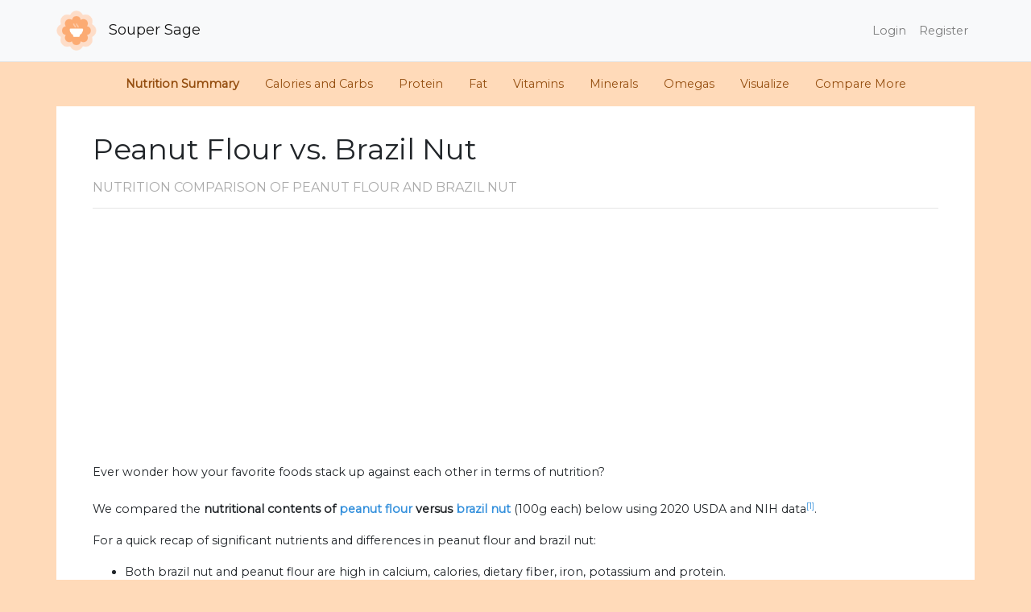

--- FILE ---
content_type: text/html; charset=UTF-8
request_url: https://www.soupersage.com/compare-nutrition/peanut-flour-vs-brazil-nut
body_size: 20315
content:
<!DOCTYPE html>
<html lang="en">
<head>
    <meta charset="utf-8">
    <meta http-equiv="X-UA-Compatible" content="IE=edge">
    <meta name="viewport" content="width=device-width, initial-scale=1">
    <meta name="robots" content="index, follow">
    <meta name="description" content="Detailed nutrition comparison for peanut flour vs brazil nut. Brazil nut has signficantly more Vitamin E than peanut flour. Peanut flour has more riboflavin, niacin, pantothenic acid, Vitamin B6 and folate. Both brazil nut and peanut flour are high in calcium, calories, dietary fiber, iron, potassium and protein. Brazil nut has 72% less sugar than peanut flour. ">

    <meta name="twitter:card" content="summary_large_image">
    <meta name="twitter:site" content="@soupersage">
    <meta name="twitter:title" content="Nutrition Comparison: Peanut Flour Vs Brazil Nut">
    <meta name="twitter:description" content="Detailed nutrition comparison for peanut flour vs brazil nut. Brazil nut has signficantly more Vitamin E than peanut flour. Peanut flour has more riboflavin, niacin, pantothenic acid, Vitamin B6 and folate. Both brazil nut and peanut flour are high in calcium, calories, dietary fiber, iron, potassium and protein. Brazil nut has 72% less sugar than peanut flour. ">
    <meta name="twitter:creator" content="@soupersage">
    <meta name="twitter:image:src" content="https://www.soupersage.com/css/img/logo-sm.png">

    <!-- Facebook Open Graph data -->
    <meta property="og:title" content="Nutrition Comparison: Peanut Flour Vs Brazil Nut">
    <meta property="og:type" content="article">
    <meta property="og:url" content="https://www.soupersage.com/compare-nutrition/peanut-flour-vs-brazil-nut">

    <meta property="og:image" content="https://www.soupersage.com/css/img/logo-sm.png">
          <script type="application/ld+json">
    {
      "@context": "https://schema.org",
      "@type": "BreadcrumbList",
      "itemListElement": [{
        "@type": "ListItem",
        "position": 1,
        "name": "soupersage.com",
        "item": "http://www.soupersage.com"
      },{
        "@type": "ListItem",
        "position": 2,
        "name": "Nutrition Comparison",
        "item": "http://www.soupersage.com/compare-nutrition"
      },{
        "@type": "ListItem",
        "position": 3,
        "name": "Peanut Flour Vs Brazil Nut",
        "item": "http://www.soupersage.com/compare-nutrition/peanut-flour-vs-brazil-nut"
      }]
    }
  </script>
    <script type="application/ld+json">
    {"@context":"https:\/\/schema.org","@type":"FAQPage","mainEntity":[{"@type":"Question","name":"Does brazil nut or peanut flour have more calories?","acceptedAnswer":{"@type":"Answer","text":"\u003Cstrong\u003EBoth brazil nut and peanut flour are high in calories\u003C\/strong\u003E. Brazil nut has 102% more calories than peanut flour - brazil nut has 659 calories per 100 grams and peanut flour has 327 calories. \u003Cbr\u003E\u003Cbr\u003EFor macronutrient ratios, peanut flour is much heavier in protein, much heavier in carbs and much lighter in fat compared to brazil nut per calorie.  \u003Cb\u003EPeanut flour has a macronutrient ratio of 59:39:2 and for brazil nut, 8:7:85\u003C\/b\u003E for protein, carbohydrates and fat from calories.\u003Cbr\u003E\u003Cbr\u003EMacro Ratios from Calories:"}},{"@type":"Question","name":"Does brazil nut or peanut flour have more carbohydrates?","acceptedAnswer":{"@type":"Answer","text":"Peanut flour is high in carbohydrates and brazil nut has  66% less carbohydrates than peanut flour - brazil nut has 11.7g of total carbs per 100 grams and peanut flour has 34.7g of carbohydrates. \u003Cbr\u003E\u003Cbr\u003E"}},{"@type":"Question","name":"Does brazil nut or peanut flour contain more dietary fiber?","acceptedAnswer":{"@type":"Answer","text":"\u003Cstrong\u003EBoth brazil nut and peanut flour are high in dietary fiber\u003C\/strong\u003E. Peanut flour has 111% more dietary fiber than brazil nut - brazil nut has 7.5g of dietary fiber per 100 grams and peanut flour has 15.8g of dietary fiber. "}},{"@type":"Question","name":"Does brazil nut or peanut flour have more sugar?","acceptedAnswer":{"@type":"Answer","text":"\u003Cstrong\u003EBrazil nut has 72% less sugar than peanut flour - \u003C\/strong\u003Ebrazil nut has 2.3g of sugar per 100 grams and peanut flour has 8.2g of sugar. "}},{"@type":"Question","name":"Does brazil nut or peanut flour contain more protein?","acceptedAnswer":{"@type":"Answer","text":"\u003Cstrong\u003EBoth brazil nut and peanut flour are high in protein\u003C\/strong\u003E. Peanut flour has 265% more protein than brazil nut - brazil nut has 14.3g of protein per 100 grams and peanut flour has 52.2g of protein. "}},{"@type":"Question","name":"Does brazil nut or peanut flour have more saturated fat?","acceptedAnswer":{"@type":"Answer","text":"Brazil nut is high in saturated fat and peanut flour has  100% less saturated fat than brazil nut - brazil nut has 16.1g of saturated fat per 100 grams and peanut flour has 0.06g of saturated fat. "}},{"@type":"Question","name":"Does brazil nut or peanut flour contain more Vitamin C?","acceptedAnswer":{"@type":"Answer","text":"Brazil nut has more Vitamin C than peanut flour - brazil nut has 0.7mg of Vitamin C per 100 grams and peanut flour does not contain significant amounts. "}},{"@type":"Question","name":"Does brazil nut or peanut flour contain more Vitamin E?","acceptedAnswer":{"@type":"Answer","text":"\u003Cstrong\u003EBrazil nut has signficantly more Vitamin E than peanut flour - \u003C\/strong\u003Ebrazil nut has 5.7mg of Vitamin E per 100 grams and peanut flour has 0.05mg of Vitamin E. "}},{"@type":"Question","name":"How does peanut flour and brazil nut compare for Vitamin Bs?","acceptedAnswer":{"@type":"Answer","text":"\u003Cstrong\u003EPeanut flour has more riboflavin, niacin, pantothenic acid, Vitamin B6 and folate\u003C\/strong\u003E. Both peanut flour and brazil nut contain significant amounts of thiamin."}},{"@type":"Question","name":"Does brazil nut or peanut flour contain more calcium?","acceptedAnswer":{"@type":"Answer","text":"\u003Cstrong\u003EBoth brazil nut and peanut flour are high in calcium\u003C\/strong\u003E. Brazil nut has 14% more calcium than peanut flour - brazil nut has 160mg of calcium per 100 grams and peanut flour has 140mg of calcium. "}},{"@type":"Question","name":"Does brazil nut or peanut flour contain more iron?","acceptedAnswer":{"@type":"Answer","text":"\u003Cstrong\u003EBoth brazil nut and peanut flour are high in iron\u003C\/strong\u003E. Brazil nut has 16% more iron than peanut flour - brazil nut has 2.4mg of iron per 100 grams and peanut flour has 2.1mg of iron. "}},{"@type":"Question","name":"Does brazil nut or peanut flour contain more potassium?","acceptedAnswer":{"@type":"Answer","text":"\u003Cstrong\u003EBoth brazil nut and peanut flour are high in potassium\u003C\/strong\u003E. Peanut flour has 96% more potassium than brazil nut - brazil nut has 659mg of potassium per 100 grams and peanut flour has 1290mg of potassium. "}},{"@type":"Question","name":"How does peanut flour and brazil nut compare for omega 6s?","acceptedAnswer":{"@type":"Answer","text":"\u003Cstrong\u003EComparing omega-6 fatty acids, brazil nut has more linoleic acid than peanut flour per 100 grams\u003C\/strong\u003E. "}}]}
  </script>
      
    <meta property="og:description" content="Detailed nutrition comparison for peanut flour vs brazil nut. Brazil nut has signficantly more Vitamin E than peanut flour. Peanut flour has more riboflavin, niacin, pantothenic acid, Vitamin B6 and folate. Both brazil nut and peanut flour are high in calcium, calories, dietary fiber, iron, potassium and protein. Brazil nut has 72% less sugar than peanut flour. ">
    <meta property="og:site_name" content="Soupersage">
    <meta name="google-site-verification" content="C5RlkWmTmGJPJeV_dd_0BrwP-nJWCGMttRUgnFZZOrI" />
    
    <!-- Schema.org markup for Google+ -->
    <meta itemprop="name" content="Nutrition Comparison: Peanut Flour Vs Brazil Nut">
    <meta itemprop="description" content="Detailed nutrition comparison for peanut flour vs brazil nut. Brazil nut has signficantly more Vitamin E than peanut flour. Peanut flour has more riboflavin, niacin, pantothenic acid, Vitamin B6 and folate. Both brazil nut and peanut flour are high in calcium, calories, dietary fiber, iron, potassium and protein. Brazil nut has 72% less sugar than peanut flour. ">
    <meta itemprop="image" content="https://www.soupersage.com/css/img/logo-sm.png">

    <!-- links -->
    <link rel="shortcut icon" href="https://www.soupersage.com/favicon.ico?v=1">
    <link rel="icon" type="image/x-icon" href="https://www.soupersage.com/favicon.ico?v=1">
    <link rel="canonical" href="https://www.soupersage.com/compare-nutrition/peanut-flour-vs-brazil-nut" />
    
    <!-- CSRF Token -->
    <meta name="csrf-token" content="63pLyWsdDJ9vK0cNlNVj7QqmsSk0ZmJew0ynyBgB">

    <title>Nutrition Comparison: Peanut Flour Vs Brazil Nut</title>

    <!-- Fonts -->
    <link rel="preconnect"
      href="https://fonts.gstatic.com"
      crossorigin />
    <link rel="preload"
      as="style"
      href="https://fonts.googleapis.com/css2?family=Montserrat&display=swap" />

    <link rel="stylesheet"
      href="https://fonts.googleapis.com/css2?family=Montserrat&display=swap" 
      media="print" onload="this.media='all'" />

    <link href="https://www.soupersage.com/css/app.css?v=4" rel="stylesheet">
    <link rel="stylesheet" href="https://pro.fontawesome.com/releases/v5.13.0/css/all.css" integrity="sha384-IIED/eyOkM6ihtOiQsX2zizxFBphgnv1zbe1bKA+njdFzkr6cDNy16jfIKWu4FNH" crossorigin="anonymous" media="print" onload="this.media='all'">
    <style type="text/css">
  .table-nutrients.table td, .table-nutrients.table th {
    padding: .1rem;
    vertical-align: top;
    border-top:none;
  }
  .unit-name {
    text-transform: lowercase;
    /*margin-left: 3px;*/
  }
  .progress {
    border-radius: 0px;
    height: 0.8rem;
  }
  .card.h-100, .card.table-responsive {
    padding: 10px;
  }
  .h1, h1 {
    margin-top: 2rem;
  }
  .h3, h3 {
    font-size: 1rem;
    font-weight: bold;
  }
  .h2, h2, .h4, h4 {
    font-size: 1.8rem;
    text-transform: uppercase;
    font-size: 1.0rem;
    color: #aaa;
    margin-top: 1rem;
  }
  body {
    background-color: peachpuff;
  }
  .nutrition-name {
    margin-left: 10px;
    text-transform: capitalize;
  }
  .card-title {
    text-transform: capitalize;
  }
  .progress-bar {
    opacity: 30%;
    background-color:#944e10;
  }
  .progress-bar.progress-winner {
    opacity: 100%;
  }
  .table-nutrients.table td, .table-nutrients.table th {
    padding: 1px;
    vertical-align: middle;
  }

  .btn.btn-card.btn-radios {
    min-width: 100px;
  }

  td.td-progress {
    width: 180px;
  }
  td.td-compare-percent {
    width: 60px;
  }
  td.nutrition-details {
    width: 80px;
  }

  table tbody td.table-amounts {
    text-transform: lowercase;
  }

  table tbody td.table-amounts.text-winner {
    color: green;
  }

  .card.special {
    font-size: 0.8rem;
  }
  .card.special h3 {
    font-size: 0.9rem;
    font-weight: normal;
  }
   .fad.fa-circle {
    color: peachpuff;
  }
  img.img-compare {
    height:300px;
    width:100%;
    object-fit: cover;
  }
  div.img-holder-share {
    height: 475px;
    width: auto;
  }

  @media  only screen and (min-device-width: 320px) and (max-device-width: 480px) {
    h1 {
      font-size: 1.8rem;
    }
    .container {
      padding: inherit !important;
    }
    .table-nutrients.table td, .table-nutrients.table th {
      padding: 1px;
      vertical-align: middle;
      font-size: 0.6rem !important;
    }
    .btn.btn-card.btn-radios {
      min-width: 100px;
      margin-right: 0px important!;
      padding: 5px 2px;
    }
    .col.col-incrementer {
      padding: 0px;
    }
    td.td-progress {
      width: 80px;
    }
    .card.table-responsive {
      padding: 10px 0px;
      border:none;
      border-top: 1px #ccc solid;
      border-bottom: 1px #ccc solid;
    }
    td.td-compare-percent {
       min-width: 5px;
    }
    td.nutrition-details {
      min-width: 20px;
    }
    td.nutrient-name {
      max-width: 80px;
    }

    .nutrition-name {
      max-width: 100px;
      margin-left: 0px;
    }
    table td {
      font-size: 0.8rem;
    }
    div.img-holder-share {
      height: 300px;
      width: auto;
      margin-bottom: 2rem;
    }
  }
</style>
  <style type="text/css">
    input.form-control {
      box-shadow: none !important;
      border-radius: 5px;
    }
    input.form-control.typeahead.invalid {
      border-color: #e3342f;
    }
    ul.more-items-list li {
      list-style-type: none;
      padding-bottom: 10px;
    }
    ul.more-items-list {
      padding-inline-start: 0px;
    }
          #compare_other div.card {
        margin-top: 20px;
      }
      </style>
<style type="text/css">
  #compare-container {
    background-color:white;
  }
  #food-navbar li a {
    font-size: 0.9rem;
    color: #944e10;
  } 
  #food-navbar li a.active {
    font-size: 0.9rem;
    /*color: #40362e;*/
    font-weight: bold;
  } 
</style>
    <style type="text/css">
      body {
        height: 100%;
        background-color: peachpuff;
      }
    </style>

    <!-- Scripts -->
    
    
            <!-- Global site tag (gtag.js) - Google Analytics -->
        <script async src="https://www.googletagmanager.com/gtag/js?id=G-D229YG7XE0"></script>
        <script>
          window.dataLayer = window.dataLayer || [];
          function gtag(){dataLayer.push(arguments);}
          gtag('js', new Date());

          gtag('config', 'G-D229YG7XE0');
        </script>

        <!-- Mixpanel -->
       

        <!-- Hotjar Tracking Code for https://www.soupersage.com -->
        
        
        
    <script async src="https://pagead2.googlesyndication.com/pagead/js/adsbygoogle.js?client=ca-pub-1703139366722802"
     crossorigin="anonymous"></script>

</head>

<body data-spy="scroll" data-target="#food-navbar" data-offset="150">

        <nav class="navbar navbar-expand-md navbar-light bg-light" style="background-color: #f9f9f9;border-bottom: 1px solid rgba(0,0,0,.075);">
        <div class="container" style="padding: 0px !important;">
                        <a class="navbar-brand" href="https://www.soupersage.com">
                <img src="https://www.soupersage.com/css/img/icon-sm.png" class="img-fluid" style="max-height: 50px;margin-right: 10px;" alt="Logo of SouperSage">
                Souper Sage
            </a>
                        <button class="navbar-toggler" type="button" data-toggle="collapse" data-target="#navbarSupportedContent" aria-controls="navbarSupportedContent" aria-expanded="false" aria-label="Toggle navigation">
                <span class="navbar-toggler-icon"></span>
            </button>

            <div class="collapse navbar-collapse" id="navbarSupportedContent">
                <!-- Left Side Of Navbar -->
                <ul class="navbar-nav mr-auto">

                </ul>

                <!-- Right Side Of Navbar -->
                <ul class="navbar-nav ml-auto">
                    <!-- Authentication Links -->
                                                                        <li class="nav-item">
                                <a class="nav-link" href="https://www.soupersage.com/login">Login</a>
                            </li>
                                                                            <li class="nav-item">
                                <a class="nav-link" href="https://www.soupersage.com/register">Register</a>
                            </li>
                                                            </ul>
            </div>
        </div>
    </nav>


    
  
    <nav id="food-navbar" class="d-none d-sm-block navbar navbar-light sticky-top navbar-expand-md justify-content-between">
        <button class="navbar-toggler" type="button" data-toggle="collapse" data-target="#food-navbar-collapse" aria-controls="food-navbar-collapse" aria-expanded="false" aria-label="Toggle navigation">
            <span class="navbar-toggler-icon"></span>
        </button>
        <div class="collapse navbar-collapse" id="food-navbar-collapse" name="food-navbar-collapse">
          <ul class="nav" style="margin: 0 auto;">
            <li>
              <a class="nav-link active" href="#nutrition_summary_friendly">Nutrition Summary</a>
            </li>
                                                          <li>
                  <a class="nav-link active" href="#Calories-and-Carbs">Calories and Carbs</a>
                </li>
                                                                        <li>
                  <a class="nav-link active" href="#Protein">Protein</a>
                </li>
                                                                        <li>
                  <a class="nav-link active" href="#Fat">Fat</a>
                </li>
                                                                        <li>
                  <a class="nav-link active" href="#Vitamins">Vitamins</a>
                </li>
                                                                        <li>
                  <a class="nav-link active" href="#Minerals">Minerals</a>
                </li>
                                                                                                  <li>
                  <a class="nav-link active" href="#Omega-3-and-Omega-6">Omegas</a>
                </li>
                                      <li>
              <a class="nav-link" href="#customize_nutrition">Visualize</a>
            </li>
            <li>
              <a class="nav-link" href="#compare_other">Compare More</a>
            </li>
          </ul>
      </div>
    </nav>
    <div class="container" id="compare-container" name="compare-container">
        <div class="container">
  <div class="col-md-12">  
    <div class="row">
      <div class="col-md-12" id="nutrition_summary_friendly" name="nutrition_summary_friendly">
        <h1>
                      Peanut Flour
                          vs.
                                  Brazil Nut
                              </h1>
    
        <h2>Nutrition comparison 
          <span class="d-none d-sm-inline-block">of 
                                       Peanut Flour
                              and
                                                      Brazil Nut
                                    </span>
        </h2>
       
        <hr>        
      </div>
      <div class="col-md-12">
        <p>
                      Ever wonder how your favorite foods stack up against each other in terms of nutrition? <br><br>
                    We compared the <strong>nutritional contents of 
          <span>
                                        <a href="/nutrition-calories-protein/peanut-flour">peanut flour</a>
                              versus
                                                      <a href="/nutrition-calories-protein/brazil-nut">brazil nut</a>
                                    </span> </strong> 
                      (100g each)
                    below using 2020 USDA and NIH data<sup><a href="https://fdc.nal.usda.gov/fdc-app.html" target="_blank">[1]</a></sup>. 
        </p>
        <p>
          <ul class="nav d-block d-sm-none list-inline" style="margin: 0;margin-top:10px;">
            <li class="" style="margin-right: 20px;text-transform: uppercase;color:darkgray;font-weight: bold;">
              Jump to:<br>
            </li>
                                                           <li class="list-inline-item" style="margin-right: 0;">
                  <a href="#Calories-and-Carbs">Calories and Carbs</a> <i class="fad fa-circle fa-fw"></i>
                </li>
                                                                         <li class="list-inline-item" style="margin-right: 0;">
                  <a href="#Protein">Protein</a> <i class="fad fa-circle fa-fw"></i>
                </li>
                                                                         <li class="list-inline-item" style="margin-right: 0;">
                  <a href="#Fat">Fat</a> <i class="fad fa-circle fa-fw"></i>
                </li>
                                                                         <li class="list-inline-item" style="margin-right: 0;">
                  <a href="#Vitamins">Vitamins</a> <i class="fad fa-circle fa-fw"></i>
                </li>
                                                                         <li class="list-inline-item" style="margin-right: 0;">
                  <a href="#Minerals">Minerals</a> <i class="fad fa-circle fa-fw"></i>
                </li>
                                                                                                   <li class="list-inline-item" style="margin-right: 0;">
                  <a href="#Omega-3-and-Omega-6">Omegas</a> <i class="fad fa-circle fa-fw"></i>
                </li>
                                        <li class="list-inline-item" style="margin-right: 0;">
                <a href="#customize_portion">Visualize</a>
              </li>
          </ul>
        </p>
        <p>
                      For a quick recap of significant nutrients and differences in peanut flour and brazil nut:
            <ul>
                              <li>Both brazil nut and peanut flour are high in calcium, calories, dietary fiber, iron, potassium and protein.</li>
                              <li>Brazil nut has 72% less sugar than peanut flour.</li>
                              <li>Brazil nut has signficantly more Vitamin E than peanut flour.</li>
                              <li>Peanut flour has more riboflavin, niacin, pantothenic acid, Vitamin B6 and folate.</li>
                          </ul>
          
          <span class="d-none d-sm-block">
            Detailed nutritional comparison of peanut flour and brazil nut is analyzed below. You can also <strong><a href="#customize_portion">visualize the nutritional comparison</a></strong> for a custom portion or serving size and see how the nutrition compares. <br><br>
            <small>
              USDA sources for nutritional information:
              <span style="text-transform: lowercase;">
                                 <a href="https://fdc.nal.usda.gov/fdc-app.html#/food-details/174267/nutrients" target="_blank">Peanut Flour (Peanut flour, defatted)</a>
                                      and
                                                   <a href="https://fdc.nal.usda.gov/fdc-app.html#/food-details/170569/nutrients" target="_blank">Brazil Nut (Nuts, brazilnuts, dried, unblanched)</a>
                                      .
                                                </span>
              Have a correction or suggestions? Shoot us <a href="/cdn-cgi/l/email-protection#2d5e585d5d425f596d5e42585d485f5e4c4a48034e4240">an email.</a>
            </small>
          </span>
        </p>
      </div>

            <div class="col-md-12">
        <hr>
        <div class="row justify-content-center">
                                    <div class="col-md-6 col-6 text-center">
                
                                      <img src="https://s3-us-west-1.amazonaws.com/www.soupersage.com/img/food/peanut-flour.jpg" class="img-fluid img-compare" alt="Image of Peanut Flour" loading="lazy">
                  
                  <label>Peanut Flour</label>
                  <small><a target="_blank" href="https://s3-us-west-1.amazonaws.com/www.soupersage.com/img/food/peanut-flour.jpg">src</a></small>
                              </div>
                                                <div class="col-md-6 col-6 text-center">
                
                                      <img data-src="https://s3-us-west-1.amazonaws.com/www.soupersage.com/img/food/brazil-nut.jpg" class="lazyload img-fluid img-compare" alt="Image of Brazil Nut">
                  
                  <label>Brazil Nut</label>
                  <small><a target="_blank" href="https://s3-us-west-1.amazonaws.com/www.soupersage.com/img/food/brazil-nut.jpg">src</a></small>
                              </div>
                              </div>
      </div>
      

      
      
       
      <div class="col-md-12 text-left">
        <div class="row">
          <div class="col-md-12 text-left">
            <hr>
          </div>
          <div class="col-md-12 text-left">
             
                                                <h2 id="Calories-and-Carbs" name="Calories-and-Carbs">Calories and Carbs</h2>
                  <div class="row align-self-center">
                                          <div class="col-md-8 col-sm-12" style="margin-top:10px;">
                        <div class="card h-100 ">
                          <div class="card-body">
                            <h3 class="card-title">calories</h3>
                            <p class="card-text" ><strong>Both brazil nut and peanut flour are high in calories</strong>. Brazil nut has 102% more calories than peanut flour - brazil nut has 659 calories per 100 grams and peanut flour has 327 calories. <br><br>For macronutrient ratios, peanut flour is much heavier in protein, much heavier in carbs and much lighter in fat compared to brazil nut per calorie.  <b>Peanut flour has a macronutrient ratio of 59:39:2 and for brazil nut, 8:7:85</b> for protein, carbohydrates and fat from calories.<br><br>Macro Ratios from Calories:</p>

                                                                                        <table class="table table-hover table-sm">
                                 <thead>
                                    <tr>
                                      <th></th>
                                                                              <th scope="col">Peanut Flour</th>
                                                                              <th scope="col">Brazil Nut</th>
                                                                          </tr>
                                  </thead>
                                   <tbody>
                                                                          <tr class="">
                                                                                  <td style="text-transform: capitalize;">Protein</td>
                                                                                                                                                                      <td class="table-amounts text-winner font-weight-bold">59%</td>
                                            <td class="table-amounts">8%</td>
                                                                                                                        </tr>
                                                                          <tr class="">
                                                                                  <td style="text-transform: capitalize;">Carbohydrates</td>
                                                                                                                                                                      <td class="table-amounts text-winner font-weight-bold">39%</td>
                                            <td class="table-amounts">7%</td>
                                                                                                                        </tr>
                                                                          <tr class="">
                                                                                  <td style="text-transform: capitalize;">Fat</td>
                                                                                                                                                                      <td class="table-amounts">2%</td>
                                            <td class="table-amounts text-winner font-weight-bold">85%</td>
                                                                                                                        </tr>
                                                                          <tr class="">
                                                                                  <td style="text-transform: capitalize;">Alcohol</td>
                                                                                                                                                                      <td class="table-amounts">~</td>
                                            <td class="table-amounts">~</td>
                                                                                                                        </tr>
                                                                      </tbody>
                              </table>
                                                      </div>
                        </div>
                      </div>
                                          <div class="col-md-4 col-sm-12" style="margin-top:10px;">
                        <div class="card h-100 ">
                          <div class="card-body">
                            <h3 class="card-title">carbohydrates</h3>
                            <p class="card-text" >Peanut flour is high in carbohydrates and brazil nut has  66% less carbohydrates than peanut flour - brazil nut has 11.7g of total carbs per 100 grams and peanut flour has 34.7g of carbohydrates. <br><br></p>

                                                      </div>
                        </div>
                      </div>
                                          <div class="col-md-4 col-sm-12" style="margin-top:10px;">
                        <div class="card h-100 ">
                          <div class="card-body">
                            <h3 class="card-title">dietary fiber</h3>
                            <p class="card-text" ><strong>Both brazil nut and peanut flour are high in dietary fiber</strong>. Peanut flour has 111% more dietary fiber than brazil nut - brazil nut has 7.5g of dietary fiber per 100 grams and peanut flour has 15.8g of dietary fiber. </p>

                                                      </div>
                        </div>
                      </div>
                                          <div class="col-md-4 col-sm-12" style="margin-top:10px;">
                        <div class="card h-100 ">
                          <div class="card-body">
                            <h3 class="card-title">sugar</h3>
                            <p class="card-text" ><strong>Brazil nut has 72% less sugar than peanut flour - </strong>brazil nut has 2.3g of sugar per 100 grams and peanut flour has 8.2g of sugar. </p>

                                                      </div>
                        </div>
                      </div>
                                      </div>
                  
                                                    
                                                <h2 id="Protein" name="Protein">Protein</h2>
                  <div class="row align-self-center">
                                          <div class="col-md-12 col-sm-12" style="margin-top:10px;">
                        <div class="card h-100 ">
                          <div class="card-body">
                            <h3 class="card-title">protein</h3>
                            <p class="card-text" ><strong>Both brazil nut and peanut flour are high in protein</strong>. Peanut flour has 265% more protein than brazil nut - brazil nut has 14.3g of protein per 100 grams and peanut flour has 52.2g of protein. </p>

                                                      </div>
                        </div>
                      </div>
                                      </div>
                  
                                                    
                                                <h2 id="Fat" name="Fat">Fat</h2>
                  <div class="row align-self-center">
                                          <div class="col-md-12 col-sm-12" style="margin-top:10px;">
                        <div class="card h-100 ">
                          <div class="card-body">
                            <h3 class="card-title">saturated fat</h3>
                            <p class="card-text" >Brazil nut is high in saturated fat and peanut flour has  100% less saturated fat than brazil nut - brazil nut has 16.1g of saturated fat per 100 grams and peanut flour has 0.06g of saturated fat. </p>

                                                      </div>
                        </div>
                      </div>
                                      </div>
                  
                                                    
                                                <h2 id="Vitamins" name="Vitamins">Vitamins</h2>
                  <div class="row align-self-center">
                                          <div class="col-md-4 col-sm-12" style="margin-top:10px;">
                        <div class="card h-100 ">
                          <div class="card-body">
                            <h3 class="card-title">Vitamin C</h3>
                            <p class="card-text" >Brazil nut has more Vitamin C than peanut flour - brazil nut has 0.7mg of Vitamin C per 100 grams and peanut flour does not contain significant amounts. </p>

                                                      </div>
                        </div>
                      </div>
                                          <div class="col-md-4 col-sm-12" style="margin-top:10px;">
                        <div class="card h-100 ">
                          <div class="card-body">
                            <h3 class="card-title">Vitamin E</h3>
                            <p class="card-text" ><strong>Brazil nut has signficantly more Vitamin E than peanut flour - </strong>brazil nut has 5.7mg of Vitamin E per 100 grams and peanut flour has 0.05mg of Vitamin E. </p>

                                                      </div>
                        </div>
                      </div>
                                          <div class="col-md-8 col-sm-12" style="margin-top:10px;">
                        <div class="card h-100 ">
                          <div class="card-body">
                            <h3 class="card-title">The B Vitamins</h3>
                            <p class="card-text" ><strong>Peanut flour has more riboflavin, niacin, pantothenic acid, Vitamin B6 and folate</strong>. Both peanut flour and brazil nut contain significant amounts of thiamin.</p>

                                                                                        <table class="table table-hover table-sm">
                                 <thead>
                                    <tr>
                                      <th></th>
                                                                              <th scope="col">Peanut Flour</th>
                                                                              <th scope="col">Brazil Nut</th>
                                                                          </tr>
                                  </thead>
                                   <tbody>
                                                                          <tr class="">
                                                                                  <td style="text-transform: capitalize;">Thiamin</td>
                                                                                                                                                                      <td class="table-amounts text-winner ">0.7 MG</td>
                                            <td class="table-amounts">0.617 MG</td>
                                                                                                                        </tr>
                                                                          <tr class="">
                                                                                  <td style="text-transform: capitalize;">Riboflavin</td>
                                                                                                                                                                      <td class="table-amounts text-winner font-weight-bold">0.48 MG</td>
                                            <td class="table-amounts">0.035 MG</td>
                                                                                                                        </tr>
                                                                          <tr class="">
                                                                                  <td style="text-transform: capitalize;">Niacin</td>
                                                                                                                                                                      <td class="table-amounts text-winner font-weight-bold">27 MG</td>
                                            <td class="table-amounts">0.295 MG</td>
                                                                                                                        </tr>
                                                                          <tr class="">
                                                                                  <td style="text-transform: capitalize;">Pantothenic acid</td>
                                                                                                                                                                      <td class="table-amounts text-winner font-weight-bold">2.744 MG</td>
                                            <td class="table-amounts">0.184 MG</td>
                                                                                                                        </tr>
                                                                          <tr class="">
                                                                                  <td style="text-transform: capitalize;">Vitamin B6</td>
                                                                                                                                                                      <td class="table-amounts text-winner font-weight-bold">0.504 MG</td>
                                            <td class="table-amounts">0.101 MG</td>
                                                                                                                        </tr>
                                                                          <tr class="">
                                                                                  <td style="text-transform: capitalize;">Folate</td>
                                                                                                                                                                      <td class="table-amounts text-winner font-weight-bold">248 UG</td>
                                            <td class="table-amounts">22 UG</td>
                                                                                                                        </tr>
                                                                      </tbody>
                              </table>
                                                      </div>
                        </div>
                      </div>
                                      </div>
                  
                                                    
                                                <h2 id="Minerals" name="Minerals">Minerals</h2>
                  <div class="row align-self-center">
                                          <div class="col-md-4 col-sm-12" style="margin-top:10px;">
                        <div class="card h-100 ">
                          <div class="card-body">
                            <h3 class="card-title">calcium</h3>
                            <p class="card-text" ><strong>Both brazil nut and peanut flour are high in calcium</strong>. Brazil nut has 14% more calcium than peanut flour - brazil nut has 160mg of calcium per 100 grams and peanut flour has 140mg of calcium. </p>

                                                      </div>
                        </div>
                      </div>
                                          <div class="col-md-4 col-sm-12" style="margin-top:10px;">
                        <div class="card h-100 ">
                          <div class="card-body">
                            <h3 class="card-title">iron</h3>
                            <p class="card-text" ><strong>Both brazil nut and peanut flour are high in iron</strong>. Brazil nut has 16% more iron than peanut flour - brazil nut has 2.4mg of iron per 100 grams and peanut flour has 2.1mg of iron. </p>

                                                      </div>
                        </div>
                      </div>
                                          <div class="col-md-4 col-sm-12" style="margin-top:10px;">
                        <div class="card h-100 ">
                          <div class="card-body">
                            <h3 class="card-title">potassium</h3>
                            <p class="card-text" ><strong>Both brazil nut and peanut flour are high in potassium</strong>. Peanut flour has 96% more potassium than brazil nut - brazil nut has 659mg of potassium per 100 grams and peanut flour has 1290mg of potassium. </p>

                                                      </div>
                        </div>
                      </div>
                                      </div>
                  
                                                    
                              
                                                <h2 id="Omega-3-and-Omega-6" name="Omega-3-and-Omega-6">Omega-3 and Omega-6</h2>
                  <div class="row align-self-center">
                                          <div class="col-md-6 col-sm-12" style="margin-top:10px;">
                        <div class="card h-100 special">
                          <div class="card-body">
                            <h3 class="card-title">omega 6s</h3>
                            <p class="card-text" ><strong>Comparing omega-6 fatty acids, brazil nut has more linoleic acid than peanut flour per 100 grams</strong>. </p>

                                                                                        <table class="table table-hover table-sm">
                                 <thead>
                                    <tr>
                                      <th></th>
                                                                              <th scope="col">Peanut Flour</th>
                                                                              <th scope="col">Brazil Nut</th>
                                                                          </tr>
                                  </thead>
                                   <tbody>
                                                                          <tr class="">
                                                                                  <td style="text-transform: capitalize;">linoleic acid</td>
                                                                                                                                                                      <td class="table-amounts">0.143 G</td>
                                            <td class="table-amounts text-winner font-weight-bold">24.363 G</td>
                                                                                                                        </tr>
                                                                          <tr class="">
                                                                                  <td style="text-transform: capitalize;">other omega 6</td>
                                                                                                                                                                      <td class="table-amounts">~</td>
                                            <td class="table-amounts text-winner font-weight-bold">0.018 G</td>
                                                                                                                        </tr>
                                                                          <tr class="table-active">
                                                                                  <td style="text-transform: capitalize;"><strong>Total</strong></td>
                                                                                                                                                                      <td class="table-amounts">0.143 G</td>
                                            <td class="table-amounts text-winner font-weight-bold">24.381 G</td>
                                                                                                                        </tr>
                                                                      </tbody>
                              </table>
                                                      </div>
                        </div>
                      </div>
                                      </div>
                  
                                                    
                                    </div>
        </div>
      </div>
          </div>
  </div>

  <div class="col-lg-12">
    <div class="card" style="margin-top: 10px;">
      <br>
       <div id="188756762">
          <script data-cfasync="false" src="/cdn-cgi/scripts/5c5dd728/cloudflare-static/email-decode.min.js"></script><script type="text/javascript">
              try {
                  window._mNHandle.queue.push(function (){
                      window._mNDetails.loadTag("188756762", "300x250", "188756762");
                  });
              }
              catch (error) {}
          </script>
      </div>
      <br>
    </div>
  </div>


  <div class="col-md-12" id="customize_nutrition" name="customize_nutrition">  
    <hr>
        <h4 id="customize_portion" name="customize_portion">Customize your serving size</h4>
    
          <p>
        <br>
        The comparison below is by common portions, e.g. cups, packages. You can also see a more concrete comparison by weight at <a href="/compare-nutrition/peanut-flour-vs-brazil-nut/equal-weight">equal weight (by grams) comparison</a>.
      </p>
      </div>
</div>
<div class="container">
  <div class="col-md-12">
    <p>
      <small>
      <span style="text-transform: uppercase;">Note: </span>
      The specific food items compared are:
        <span style="text-transform: lowercase;">
                     <a href="https://fdc.nal.usda.gov/fdc-app.html#/food-details/174267/nutrients" target="_blank">Peanut Flour</a> (Peanut flour, defatted)
                          and
                                 <a href="https://fdc.nal.usda.gov/fdc-app.html#/food-details/170569/nutrients" target="_blank">Brazil Nut</a> (Nuts, brazilnuts, dried, unblanched)
                              </span>
        </small>. 
    </p>
  </div>
</div>
<div class="container">
  <div class="col-md-12">
      <div class="card table-responsive">
          <table class="table text-left table-nutrients" style=" width: 100%;max-width: 100%;overflow-x: auto;-webkit-overflow-scrolling: touch;-ms-overflow-style: -ms-autohiding-scrollbar">
              <tr>
                                  <th style="" colspan="3" data-fdc_id="174267">
                    <div class="row">
                      <div class="col-lg-12 col-sm-12 text-center">
                        <h3 class="Peanut Flour clear-background" style="display: inline-block;">
                                                    Peanut Flour
                          <small><span class='other-attributes' style="padding-left: 5px;"></span>
                            <span style="margin-left: 10px;" class="friendly_serving_grams-output" data-gram_weight="28.35"></span>g
                          </small>
                        </h3>
                       </div>
                      <div class="col-lg-12 col-sm-12 text-center">
                        <div data-fdc_id="174267" class="btn btn-card border border-light2 btn-radios active" data-foodgroup="Peanut Flour">
                          <div class="extra-actions-food">
                            <div class="row">
                              <div class="col-12 col-lg-6">
                                <input type="number" value="" class="amount-input" style="max-width: 35px;">
                                <small>(<span class="lower-case friendly_serving-output"></span>)</small>
                              </div>
                            </div>
                            <div class="row">
                              <div class="col-6 col-lg-3 col-incrementer" style="padding: 0px;margin-top: 5px;">
                                <button data-fdc_id="174267" class="btn btn-secondary btn-incrementer btn-sub btn-sm"> <i class="fas fa-minus"></i> </button>
                              </div> 
                              <div class="col-6 col-lg-3 col-incrementer" style="padding: 0px;margin-top: 5px;">
                                <button data-fdc_id="174267" class="btn btn-secondary btn-incrementer btn-add btn-sm"> <i class="fas fa-plus"></i> </button>
                              </div>
                            </div>
                          </div>
                        </div>
                      </div>
                    </div>                    
                  </th>
                                      <th style="min-width: 100px;" class="text-center d-none d-sm-block"><small style="color:gray;text-transform: uppercase;">Daily Values (%)</small>
                    </th>
                     <th style="width: 10px;" class="d-block d-sm-none">
                    </th>
                                                    <th style="" colspan="3" data-fdc_id="170569">
                    <div class="row">
                      <div class="col-lg-12 col-sm-12 text-center">
                        <h3 class="Brazil Nut clear-background" style="display: inline-block;">
                                                    Brazil Nut
                          <small><span class='other-attributes' style="padding-left: 5px;"></span>
                            <span style="margin-left: 10px;" class="friendly_serving_grams-output" data-gram_weight="28.35"></span>g
                          </small>
                        </h3>
                       </div>
                      <div class="col-lg-12 col-sm-12 text-center">
                        <div data-fdc_id="170569" class="btn btn-card border border-light2 btn-radios active" data-foodgroup="Brazil Nut">
                          <div class="extra-actions-food">
                            <div class="row">
                              <div class="col-12 col-lg-6">
                                <input type="number" value="" class="amount-input" style="max-width: 35px;">
                                <small>(<span class="lower-case friendly_serving-output"></span>)</small>
                              </div>
                            </div>
                            <div class="row">
                              <div class="col-6 col-lg-3 col-incrementer" style="padding: 0px;margin-top: 5px;">
                                <button data-fdc_id="170569" class="btn btn-secondary btn-incrementer btn-sub btn-sm"> <i class="fas fa-minus"></i> </button>
                              </div> 
                              <div class="col-6 col-lg-3 col-incrementer" style="padding: 0px;margin-top: 5px;">
                                <button data-fdc_id="170569" class="btn btn-secondary btn-incrementer btn-add btn-sm"> <i class="fas fa-plus"></i> </button>
                              </div>
                            </div>
                          </div>
                        </div>
                      </div>
                    </div>                    
                  </th>
                                                </tr>
                                                <tr id='0_profile' data-friendly_name="calories" data-nutrient_id="1008" data-rec_amount="2000" data-subgroup="" class="nutrition-list-item" data-unit_name="KCAL" >
                      
                                                                                                  <td data-fdc_id='174267' class="text-right nutrition-details">
                                                          <small><span class="unit-amount"></span><span class="unit-name">KCAL</span></small>    
                             
                                                          <small class="d-none d-sm-inline-block"><span class="percent-amount"></span><span class="percent-sign">%</span>
                              </small>
                             
                          </td>
                                                      <td style="padding-top: 5px;;" class="td-progress">
                                <div class="progress" style="">
                                  <div class="progress-bar Peanut Flour_and_" data-fdc_id='174267' role="progressbar" style="width: 0%" aria-valuenow="0" aria-valuemin="0" aria-valuemax="100"></div>
                                </div>
                            </td>
                            <td data-fdc_id='174267' class="text-left td-compare-percent">
                              <small class="compare-percent" style="color:green;display: none;">
                                <i class="fas fa-arrow-up"></i>
                                <span class="d-none d-sm-inline-block"><span class="compare-percent-amount">5</span>%</span>
                              </small>
                            </td>
                                                  
                                                <td class="nutrient-name text-center" style="padding-top: 5px;" >
                                                      <strong style="text-transform: uppercase;">calories</strong>
                          
                        </td>
                        
                                                                                                    <td data-fdc_id='170569' class="text-left td-compare-percent">
                              <small class="compare-percent" style="color:green;display: none;">
                                <i class="fas fa-arrow-up"></i> 
                                <span class="d-none d-sm-inline-block"><span class="compare-percent-amount">5</span>%</span>
                              </small>
                            </td>
                            <td style="padding-top: 5px;;" class="td-progress">
                                <div class="progress" style="">
                                  <div class="progress-bar Brazil Nut_and_" data-fdc_id='170569' role="progressbar" style="width: 0%" aria-valuenow="0" aria-valuemin="0" aria-valuemax="100"></div>
                                </div>
                            </td>
                                                    <td data-fdc_id='170569' class="text-left nutrition-details">
                                                          <small><span class="unit-amount"></span><span class="unit-name">KCAL</span></small>    
                             
                                                          <small class="d-none d-sm-inline-block"><span class="percent-amount"></span><span class="percent-sign">%</span>
                              </small>
                             
                          </td>
                                                  
                        
                                        </tr>
                                                                <tr id='1_profile' data-friendly_name="carbohydrates" data-nutrient_id="1005" data-rec_amount="250" data-subgroup="" class="nutrition-list-item" data-unit_name="G" >
                      
                                                                                                  <td data-fdc_id='174267' class="text-right nutrition-details">
                                                          <small><span class="unit-amount"></span><span class="unit-name">G</span></small>    
                             
                                                          <small class="d-none d-sm-inline-block"><span class="percent-amount"></span><span class="percent-sign">%</span>
                              </small>
                             
                          </td>
                                                      <td style="padding-top: 5px;;" class="td-progress">
                                <div class="progress" style="">
                                  <div class="progress-bar Peanut Flour_and_" data-fdc_id='174267' role="progressbar" style="width: 0%" aria-valuenow="0" aria-valuemin="0" aria-valuemax="100"></div>
                                </div>
                            </td>
                            <td data-fdc_id='174267' class="text-left td-compare-percent">
                              <small class="compare-percent" style="color:green;display: none;">
                                <i class="fas fa-arrow-up"></i>
                                <span class="d-none d-sm-inline-block"><span class="compare-percent-amount">5</span>%</span>
                              </small>
                            </td>
                                                  
                                                <td class="nutrient-name text-center" style="padding-top: 5px;" >
                                                      <strong style="text-transform: uppercase;">carbohydrates</strong>
                          
                        </td>
                        
                                                                                                    <td data-fdc_id='170569' class="text-left td-compare-percent">
                              <small class="compare-percent" style="color:green;display: none;">
                                <i class="fas fa-arrow-up"></i> 
                                <span class="d-none d-sm-inline-block"><span class="compare-percent-amount">5</span>%</span>
                              </small>
                            </td>
                            <td style="padding-top: 5px;;" class="td-progress">
                                <div class="progress" style="">
                                  <div class="progress-bar Brazil Nut_and_" data-fdc_id='170569' role="progressbar" style="width: 0%" aria-valuenow="0" aria-valuemin="0" aria-valuemax="100"></div>
                                </div>
                            </td>
                                                    <td data-fdc_id='170569' class="text-left nutrition-details">
                                                          <small><span class="unit-amount"></span><span class="unit-name">G</span></small>    
                             
                                                          <small class="d-none d-sm-inline-block"><span class="percent-amount"></span><span class="percent-sign">%</span>
                              </small>
                             
                          </td>
                                                  
                        
                                        </tr>
                                                                <tr id='2_profile' data-friendly_name="dietary fiber" data-nutrient_id="1079" data-rec_amount="25" data-subgroup="1005" class="nutrition-list-item" data-unit_name="G" >
                      
                                                                                                  <td data-fdc_id='174267' class="text-right nutrition-details">
                                                          <small><span class="unit-amount"></span><span class="unit-name">G</span></small>    
                             
                                                          <small class="d-none d-sm-inline-block"><span class="percent-amount"></span><span class="percent-sign">%</span>
                              </small>
                             
                          </td>
                                                      <td style=";" class="td-progress">
                                <div class="progress" style="">
                                  <div class="progress-bar Peanut Flour_and_" data-fdc_id='174267' role="progressbar" style="width: 0%" aria-valuenow="0" aria-valuemin="0" aria-valuemax="100"></div>
                                </div>
                            </td>
                            <td data-fdc_id='174267' class="text-left td-compare-percent">
                              <small class="compare-percent" style="color:green;display: none;">
                                <i class="fas fa-arrow-up"></i>
                                <span class="d-none d-sm-inline-block"><span class="compare-percent-amount">5</span>%</span>
                              </small>
                            </td>
                                                  
                                                <td class="nutrient-name text-center" style="" >
                                                      <span class="nutrition-name">dietary fiber </span>
                          
                        </td>
                        
                                                                                                    <td data-fdc_id='170569' class="text-left td-compare-percent">
                              <small class="compare-percent" style="color:green;display: none;">
                                <i class="fas fa-arrow-up"></i> 
                                <span class="d-none d-sm-inline-block"><span class="compare-percent-amount">5</span>%</span>
                              </small>
                            </td>
                            <td style=";" class="td-progress">
                                <div class="progress" style="">
                                  <div class="progress-bar Brazil Nut_and_" data-fdc_id='170569' role="progressbar" style="width: 0%" aria-valuenow="0" aria-valuemin="0" aria-valuemax="100"></div>
                                </div>
                            </td>
                                                    <td data-fdc_id='170569' class="text-left nutrition-details">
                                                          <small><span class="unit-amount"></span><span class="unit-name">G</span></small>    
                             
                                                          <small class="d-none d-sm-inline-block"><span class="percent-amount"></span><span class="percent-sign">%</span>
                              </small>
                             
                          </td>
                                                  
                        
                                        </tr>
                                                                <tr id='3_profile' data-friendly_name="sugar" data-nutrient_id="2000" data-rec_amount="0" data-subgroup="1005" class="nutrition-list-item" data-unit_name="G" >
                      
                                                                                                  <td data-fdc_id='174267' class="text-right nutrition-details">
                                                          <small><span class="unit-amount"></span><span class="unit-name">G</span></small>    
                             
                             
                          </td>
                                                      <td style=";" class="td-progress">
                                <div class="progress" style="display: none;">
                                  <div class="progress-bar Peanut Flour_and_" data-fdc_id='174267' role="progressbar" style="width: 0%" aria-valuenow="0" aria-valuemin="0" aria-valuemax="100"></div>
                                </div>
                            </td>
                            <td data-fdc_id='174267' class="text-left td-compare-percent">
                              <small class="compare-percent" style="color:green;display: none;">
                                <i class="fas fa-arrow-up"></i>
                                <span class="d-none d-sm-inline-block"><span class="compare-percent-amount">5</span>%</span>
                              </small>
                            </td>
                                                  
                                                <td class="nutrient-name text-center" style="" >
                                                      <span class="nutrition-name">sugar </span>
                          
                        </td>
                        
                                                                                                    <td data-fdc_id='170569' class="text-left td-compare-percent">
                              <small class="compare-percent" style="color:green;display: none;">
                                <i class="fas fa-arrow-up"></i> 
                                <span class="d-none d-sm-inline-block"><span class="compare-percent-amount">5</span>%</span>
                              </small>
                            </td>
                            <td style=";" class="td-progress">
                                <div class="progress" style="display: none;">
                                  <div class="progress-bar Brazil Nut_and_" data-fdc_id='170569' role="progressbar" style="width: 0%" aria-valuenow="0" aria-valuemin="0" aria-valuemax="100"></div>
                                </div>
                            </td>
                                                    <td data-fdc_id='170569' class="text-left nutrition-details">
                                                          <small><span class="unit-amount"></span><span class="unit-name">G</span></small>    
                             
                             
                          </td>
                                                  
                        
                                        </tr>
                                                                <tr id='4_profile' data-friendly_name="total fat" data-nutrient_id="1004" data-rec_amount="64" data-subgroup="" class="nutrition-list-item" data-unit_name="G" >
                      
                                                                                                  <td data-fdc_id='174267' class="text-right nutrition-details">
                                                          <small><span class="unit-amount"></span><span class="unit-name">G</span></small>    
                             
                                                          <small class="d-none d-sm-inline-block"><span class="percent-amount"></span><span class="percent-sign">%</span>
                              </small>
                             
                          </td>
                                                      <td style="padding-top: 5px;;" class="td-progress">
                                <div class="progress" style="">
                                  <div class="progress-bar Peanut Flour_and_" data-fdc_id='174267' role="progressbar" style="width: 0%" aria-valuenow="0" aria-valuemin="0" aria-valuemax="100"></div>
                                </div>
                            </td>
                            <td data-fdc_id='174267' class="text-left td-compare-percent">
                              <small class="compare-percent" style="color:green;display: none;">
                                <i class="fas fa-arrow-up"></i>
                                <span class="d-none d-sm-inline-block"><span class="compare-percent-amount">5</span>%</span>
                              </small>
                            </td>
                                                  
                                                <td class="nutrient-name text-center" style="padding-top: 5px;" >
                                                      <strong style="text-transform: uppercase;">total fat</strong>
                          
                        </td>
                        
                                                                                                    <td data-fdc_id='170569' class="text-left td-compare-percent">
                              <small class="compare-percent" style="color:green;display: none;">
                                <i class="fas fa-arrow-up"></i> 
                                <span class="d-none d-sm-inline-block"><span class="compare-percent-amount">5</span>%</span>
                              </small>
                            </td>
                            <td style="padding-top: 5px;;" class="td-progress">
                                <div class="progress" style="">
                                  <div class="progress-bar Brazil Nut_and_" data-fdc_id='170569' role="progressbar" style="width: 0%" aria-valuenow="0" aria-valuemin="0" aria-valuemax="100"></div>
                                </div>
                            </td>
                                                    <td data-fdc_id='170569' class="text-left nutrition-details">
                                                          <small><span class="unit-amount"></span><span class="unit-name">G</span></small>    
                             
                                                          <small class="d-none d-sm-inline-block"><span class="percent-amount"></span><span class="percent-sign">%</span>
                              </small>
                             
                          </td>
                                                  
                        
                                        </tr>
                                                                <tr id='5_profile' data-friendly_name="saturated fat" data-nutrient_id="1258" data-rec_amount="18" data-subgroup="1004" class="nutrition-list-item" data-unit_name="G" >
                      
                                                                                                  <td data-fdc_id='174267' class="text-right nutrition-details">
                                                          <small><span class="unit-amount"></span><span class="unit-name">G</span></small>    
                             
                                                          <small class="d-none d-sm-inline-block"><span class="percent-amount"></span><span class="percent-sign">%</span>
                              </small>
                             
                          </td>
                                                      <td style=";" class="td-progress">
                                <div class="progress" style="">
                                  <div class="progress-bar Peanut Flour_and_" data-fdc_id='174267' role="progressbar" style="width: 0%" aria-valuenow="0" aria-valuemin="0" aria-valuemax="100"></div>
                                </div>
                            </td>
                            <td data-fdc_id='174267' class="text-left td-compare-percent">
                              <small class="compare-percent" style="color:green;display: none;">
                                <i class="fas fa-arrow-up"></i>
                                <span class="d-none d-sm-inline-block"><span class="compare-percent-amount">5</span>%</span>
                              </small>
                            </td>
                                                  
                                                <td class="nutrient-name text-center" style="" >
                                                      <span class="nutrition-name">saturated fat </span>
                          
                        </td>
                        
                                                                                                    <td data-fdc_id='170569' class="text-left td-compare-percent">
                              <small class="compare-percent" style="color:green;display: none;">
                                <i class="fas fa-arrow-up"></i> 
                                <span class="d-none d-sm-inline-block"><span class="compare-percent-amount">5</span>%</span>
                              </small>
                            </td>
                            <td style=";" class="td-progress">
                                <div class="progress" style="">
                                  <div class="progress-bar Brazil Nut_and_" data-fdc_id='170569' role="progressbar" style="width: 0%" aria-valuenow="0" aria-valuemin="0" aria-valuemax="100"></div>
                                </div>
                            </td>
                                                    <td data-fdc_id='170569' class="text-left nutrition-details">
                                                          <small><span class="unit-amount"></span><span class="unit-name">G</span></small>    
                             
                                                          <small class="d-none d-sm-inline-block"><span class="percent-amount"></span><span class="percent-sign">%</span>
                              </small>
                             
                          </td>
                                                  
                        
                                        </tr>
                                                                <tr id='6_profile' data-friendly_name="monounsaturated fat" data-nutrient_id="1292" data-rec_amount="0" data-subgroup="1004" class="nutrition-list-item" data-unit_name="G" >
                      
                                                                                                  <td data-fdc_id='174267' class="text-right nutrition-details">
                                                          <small><span class="unit-amount"></span><span class="unit-name">G</span></small>    
                             
                             
                          </td>
                                                      <td style=";" class="td-progress">
                                <div class="progress" style="display: none;">
                                  <div class="progress-bar Peanut Flour_and_" data-fdc_id='174267' role="progressbar" style="width: 0%" aria-valuenow="0" aria-valuemin="0" aria-valuemax="100"></div>
                                </div>
                            </td>
                            <td data-fdc_id='174267' class="text-left td-compare-percent">
                              <small class="compare-percent" style="color:green;display: none;">
                                <i class="fas fa-arrow-up"></i>
                                <span class="d-none d-sm-inline-block"><span class="compare-percent-amount">5</span>%</span>
                              </small>
                            </td>
                                                  
                                                <td class="nutrient-name text-center" style="" >
                                                      <span class="nutrition-name">monounsaturated fat </span>
                          
                        </td>
                        
                                                                                                    <td data-fdc_id='170569' class="text-left td-compare-percent">
                              <small class="compare-percent" style="color:green;display: none;">
                                <i class="fas fa-arrow-up"></i> 
                                <span class="d-none d-sm-inline-block"><span class="compare-percent-amount">5</span>%</span>
                              </small>
                            </td>
                            <td style=";" class="td-progress">
                                <div class="progress" style="display: none;">
                                  <div class="progress-bar Brazil Nut_and_" data-fdc_id='170569' role="progressbar" style="width: 0%" aria-valuenow="0" aria-valuemin="0" aria-valuemax="100"></div>
                                </div>
                            </td>
                                                    <td data-fdc_id='170569' class="text-left nutrition-details">
                                                          <small><span class="unit-amount"></span><span class="unit-name">G</span></small>    
                             
                             
                          </td>
                                                  
                        
                                        </tr>
                                                                <tr id='7_profile' data-friendly_name="polyunsaturated fat" data-nutrient_id="1293" data-rec_amount="0" data-subgroup="1004" class="nutrition-list-item" data-unit_name="G" >
                      
                                                                                                  <td data-fdc_id='174267' class="text-right nutrition-details">
                                                          <small><span class="unit-amount"></span><span class="unit-name">G</span></small>    
                             
                             
                          </td>
                                                      <td style=";" class="td-progress">
                                <div class="progress" style="display: none;">
                                  <div class="progress-bar Peanut Flour_and_" data-fdc_id='174267' role="progressbar" style="width: 0%" aria-valuenow="0" aria-valuemin="0" aria-valuemax="100"></div>
                                </div>
                            </td>
                            <td data-fdc_id='174267' class="text-left td-compare-percent">
                              <small class="compare-percent" style="color:green;display: none;">
                                <i class="fas fa-arrow-up"></i>
                                <span class="d-none d-sm-inline-block"><span class="compare-percent-amount">5</span>%</span>
                              </small>
                            </td>
                                                  
                                                <td class="nutrient-name text-center" style="" >
                                                      <span class="nutrition-name">polyunsaturated fat </span>
                          
                        </td>
                        
                                                                                                    <td data-fdc_id='170569' class="text-left td-compare-percent">
                              <small class="compare-percent" style="color:green;display: none;">
                                <i class="fas fa-arrow-up"></i> 
                                <span class="d-none d-sm-inline-block"><span class="compare-percent-amount">5</span>%</span>
                              </small>
                            </td>
                            <td style=";" class="td-progress">
                                <div class="progress" style="display: none;">
                                  <div class="progress-bar Brazil Nut_and_" data-fdc_id='170569' role="progressbar" style="width: 0%" aria-valuenow="0" aria-valuemin="0" aria-valuemax="100"></div>
                                </div>
                            </td>
                                                    <td data-fdc_id='170569' class="text-left nutrition-details">
                                                          <small><span class="unit-amount"></span><span class="unit-name">G</span></small>    
                             
                             
                          </td>
                                                  
                        
                                        </tr>
                                                                <tr id='8_profile' data-friendly_name="trans fat" data-nutrient_id="1257" data-rec_amount="0" data-subgroup="1004" class="nutrition-list-item" data-unit_name="G" >
                      
                                                                                                  <td data-fdc_id='174267' class="text-right nutrition-details">
                                                          <small><span class="unit-amount"></span><span class="unit-name">G</span></small>    
                             
                             
                          </td>
                                                      <td style=";" class="td-progress">
                                <div class="progress" style="display: none;">
                                  <div class="progress-bar Peanut Flour_and_" data-fdc_id='174267' role="progressbar" style="width: 0%" aria-valuenow="0" aria-valuemin="0" aria-valuemax="100"></div>
                                </div>
                            </td>
                            <td data-fdc_id='174267' class="text-left td-compare-percent">
                              <small class="compare-percent" style="color:green;display: none;">
                                <i class="fas fa-arrow-up"></i>
                                <span class="d-none d-sm-inline-block"><span class="compare-percent-amount">5</span>%</span>
                              </small>
                            </td>
                                                  
                                                <td class="nutrient-name text-center" style="" >
                                                      <span class="nutrition-name">trans fat </span>
                          
                        </td>
                        
                                                                                                    <td data-fdc_id='170569' class="text-left td-compare-percent">
                              <small class="compare-percent" style="color:green;display: none;">
                                <i class="fas fa-arrow-up"></i> 
                                <span class="d-none d-sm-inline-block"><span class="compare-percent-amount">5</span>%</span>
                              </small>
                            </td>
                            <td style=";" class="td-progress">
                                <div class="progress" style="display: none;">
                                  <div class="progress-bar Brazil Nut_and_" data-fdc_id='170569' role="progressbar" style="width: 0%" aria-valuenow="0" aria-valuemin="0" aria-valuemax="100"></div>
                                </div>
                            </td>
                                                    <td data-fdc_id='170569' class="text-left nutrition-details">
                                                          <small><span class="unit-amount"></span><span class="unit-name">G</span></small>    
                             
                             
                          </td>
                                                  
                        
                                        </tr>
                                                                <tr id='9_profile' data-friendly_name="cholesterol" data-nutrient_id="1253" data-rec_amount="0" data-subgroup="" class="nutrition-list-item" data-unit_name="MG" >
                      
                                                                                                  <td data-fdc_id='174267' class="text-right nutrition-details">
                                                          <small><span class="unit-amount"></span><span class="unit-name">MG</span></small>    
                             
                             
                          </td>
                                                      <td style="padding-top: 5px;;" class="td-progress">
                                <div class="progress" style="display: none;">
                                  <div class="progress-bar Peanut Flour_and_" data-fdc_id='174267' role="progressbar" style="width: 0%" aria-valuenow="0" aria-valuemin="0" aria-valuemax="100"></div>
                                </div>
                            </td>
                            <td data-fdc_id='174267' class="text-left td-compare-percent">
                              <small class="compare-percent" style="color:green;display: none;">
                                <i class="fas fa-arrow-up"></i>
                                <span class="d-none d-sm-inline-block"><span class="compare-percent-amount">5</span>%</span>
                              </small>
                            </td>
                                                  
                                                <td class="nutrient-name text-center" style="padding-top: 5px;" >
                                                      <strong style="text-transform: uppercase;">cholesterol</strong>
                          
                        </td>
                        
                                                                                                    <td data-fdc_id='170569' class="text-left td-compare-percent">
                              <small class="compare-percent" style="color:green;display: none;">
                                <i class="fas fa-arrow-up"></i> 
                                <span class="d-none d-sm-inline-block"><span class="compare-percent-amount">5</span>%</span>
                              </small>
                            </td>
                            <td style="padding-top: 5px;;" class="td-progress">
                                <div class="progress" style="display: none;">
                                  <div class="progress-bar Brazil Nut_and_" data-fdc_id='170569' role="progressbar" style="width: 0%" aria-valuenow="0" aria-valuemin="0" aria-valuemax="100"></div>
                                </div>
                            </td>
                                                    <td data-fdc_id='170569' class="text-left nutrition-details">
                                                          <small><span class="unit-amount"></span><span class="unit-name">MG</span></small>    
                             
                             
                          </td>
                                                  
                        
                                        </tr>
                                                                <tr id='10_profile' data-friendly_name="sodium" data-nutrient_id="1093" data-rec_amount="1500" data-subgroup="" class="nutrition-list-item" data-unit_name="MG" >
                      
                                                                                                  <td data-fdc_id='174267' class="text-right nutrition-details">
                                                          <small><span class="unit-amount"></span><span class="unit-name">MG</span></small>    
                             
                                                          <small class="d-none d-sm-inline-block"><span class="percent-amount"></span><span class="percent-sign">%</span>
                              </small>
                             
                          </td>
                                                      <td style="padding-top: 5px;;" class="td-progress">
                                <div class="progress" style="">
                                  <div class="progress-bar Peanut Flour_and_" data-fdc_id='174267' role="progressbar" style="width: 0%" aria-valuenow="0" aria-valuemin="0" aria-valuemax="100"></div>
                                </div>
                            </td>
                            <td data-fdc_id='174267' class="text-left td-compare-percent">
                              <small class="compare-percent" style="color:green;display: none;">
                                <i class="fas fa-arrow-up"></i>
                                <span class="d-none d-sm-inline-block"><span class="compare-percent-amount">5</span>%</span>
                              </small>
                            </td>
                                                  
                                                <td class="nutrient-name text-center" style="padding-top: 5px;" >
                                                      <strong style="text-transform: uppercase;">sodium</strong>
                          
                        </td>
                        
                                                                                                    <td data-fdc_id='170569' class="text-left td-compare-percent">
                              <small class="compare-percent" style="color:green;display: none;">
                                <i class="fas fa-arrow-up"></i> 
                                <span class="d-none d-sm-inline-block"><span class="compare-percent-amount">5</span>%</span>
                              </small>
                            </td>
                            <td style="padding-top: 5px;;" class="td-progress">
                                <div class="progress" style="">
                                  <div class="progress-bar Brazil Nut_and_" data-fdc_id='170569' role="progressbar" style="width: 0%" aria-valuenow="0" aria-valuemin="0" aria-valuemax="100"></div>
                                </div>
                            </td>
                                                    <td data-fdc_id='170569' class="text-left nutrition-details">
                                                          <small><span class="unit-amount"></span><span class="unit-name">MG</span></small>    
                             
                                                          <small class="d-none d-sm-inline-block"><span class="percent-amount"></span><span class="percent-sign">%</span>
                              </small>
                             
                          </td>
                                                  
                        
                                        </tr>
                                                                <tr id='11_profile' data-friendly_name="Vitamins and Minerals" data-nutrient_id="4000" data-rec_amount="0" data-subgroup="" class="nutrition-list-item" data-unit_name="" >
                      
                                                                                                  <td data-fdc_id='174267' class="text-right nutrition-details">
                             
                             
                          </td>
                                                      <td style="padding-top: 5px;;" class="td-progress">
                                <div class="progress" style="display: none;">
                                  <div class="progress-bar Peanut Flour_and_" data-fdc_id='174267' role="progressbar" style="width: 0%" aria-valuenow="0" aria-valuemin="0" aria-valuemax="100"></div>
                                </div>
                            </td>
                            <td data-fdc_id='174267' class="text-left td-compare-percent">
                              <small class="compare-percent" style="color:green;display: none;">
                                <i class="fas fa-arrow-up"></i>
                                <span class="d-none d-sm-inline-block"><span class="compare-percent-amount">5</span>%</span>
                              </small>
                            </td>
                                                  
                                                <td class="nutrient-name text-center" style="padding-top: 5px;" >
                                                      <strong style="text-transform: uppercase;">Vitamins and Minerals</strong>
                          
                        </td>
                        
                                                                                                    <td data-fdc_id='170569' class="text-left td-compare-percent">
                              <small class="compare-percent" style="color:green;display: none;">
                                <i class="fas fa-arrow-up"></i> 
                                <span class="d-none d-sm-inline-block"><span class="compare-percent-amount">5</span>%</span>
                              </small>
                            </td>
                            <td style="padding-top: 5px;;" class="td-progress">
                                <div class="progress" style="display: none;">
                                  <div class="progress-bar Brazil Nut_and_" data-fdc_id='170569' role="progressbar" style="width: 0%" aria-valuenow="0" aria-valuemin="0" aria-valuemax="100"></div>
                                </div>
                            </td>
                                                    <td data-fdc_id='170569' class="text-left nutrition-details">
                             
                             
                          </td>
                                                  
                        
                                        </tr>
                                                                <tr id='12_profile' data-friendly_name="Vitamin A" data-nutrient_id="1106" data-rec_amount="700" data-subgroup="4000" class="nutrition-list-item" data-unit_name="UG" >
                      
                                                                                                  <td data-fdc_id='174267' class="text-right nutrition-details">
                                                          <small><span class="unit-amount"></span><span class="unit-name">UG</span></small>    
                             
                                                          <small class="d-none d-sm-inline-block"><span class="percent-amount"></span><span class="percent-sign">%</span>
                              </small>
                             
                          </td>
                                                      <td style=";" class="td-progress">
                                <div class="progress" style="">
                                  <div class="progress-bar Peanut Flour_and_" data-fdc_id='174267' role="progressbar" style="width: 0%" aria-valuenow="0" aria-valuemin="0" aria-valuemax="100"></div>
                                </div>
                            </td>
                            <td data-fdc_id='174267' class="text-left td-compare-percent">
                              <small class="compare-percent" style="color:green;display: none;">
                                <i class="fas fa-arrow-up"></i>
                                <span class="d-none d-sm-inline-block"><span class="compare-percent-amount">5</span>%</span>
                              </small>
                            </td>
                                                  
                                                <td class="nutrient-name text-center" style="" >
                                                      <span class="nutrition-name">Vitamin A </span>
                          
                        </td>
                        
                                                                                                    <td data-fdc_id='170569' class="text-left td-compare-percent">
                              <small class="compare-percent" style="color:green;display: none;">
                                <i class="fas fa-arrow-up"></i> 
                                <span class="d-none d-sm-inline-block"><span class="compare-percent-amount">5</span>%</span>
                              </small>
                            </td>
                            <td style=";" class="td-progress">
                                <div class="progress" style="">
                                  <div class="progress-bar Brazil Nut_and_" data-fdc_id='170569' role="progressbar" style="width: 0%" aria-valuenow="0" aria-valuemin="0" aria-valuemax="100"></div>
                                </div>
                            </td>
                                                    <td data-fdc_id='170569' class="text-left nutrition-details">
                                                          <small><span class="unit-amount"></span><span class="unit-name">UG</span></small>    
                             
                                                          <small class="d-none d-sm-inline-block"><span class="percent-amount"></span><span class="percent-sign">%</span>
                              </small>
                             
                          </td>
                                                  
                        
                                        </tr>
                                                                <tr id='13_profile' data-friendly_name="Vitamin C" data-nutrient_id="1162" data-rec_amount="75" data-subgroup="4000" class="nutrition-list-item" data-unit_name="MG" >
                      
                                                                                                  <td data-fdc_id='174267' class="text-right nutrition-details">
                                                          <small><span class="unit-amount"></span><span class="unit-name">MG</span></small>    
                             
                                                          <small class="d-none d-sm-inline-block"><span class="percent-amount"></span><span class="percent-sign">%</span>
                              </small>
                             
                          </td>
                                                      <td style=";" class="td-progress">
                                <div class="progress" style="">
                                  <div class="progress-bar Peanut Flour_and_" data-fdc_id='174267' role="progressbar" style="width: 0%" aria-valuenow="0" aria-valuemin="0" aria-valuemax="100"></div>
                                </div>
                            </td>
                            <td data-fdc_id='174267' class="text-left td-compare-percent">
                              <small class="compare-percent" style="color:green;display: none;">
                                <i class="fas fa-arrow-up"></i>
                                <span class="d-none d-sm-inline-block"><span class="compare-percent-amount">5</span>%</span>
                              </small>
                            </td>
                                                  
                                                <td class="nutrient-name text-center" style="" >
                                                      <span class="nutrition-name">Vitamin C </span>
                          
                        </td>
                        
                                                                                                    <td data-fdc_id='170569' class="text-left td-compare-percent">
                              <small class="compare-percent" style="color:green;display: none;">
                                <i class="fas fa-arrow-up"></i> 
                                <span class="d-none d-sm-inline-block"><span class="compare-percent-amount">5</span>%</span>
                              </small>
                            </td>
                            <td style=";" class="td-progress">
                                <div class="progress" style="">
                                  <div class="progress-bar Brazil Nut_and_" data-fdc_id='170569' role="progressbar" style="width: 0%" aria-valuenow="0" aria-valuemin="0" aria-valuemax="100"></div>
                                </div>
                            </td>
                                                    <td data-fdc_id='170569' class="text-left nutrition-details">
                                                          <small><span class="unit-amount"></span><span class="unit-name">MG</span></small>    
                             
                                                          <small class="d-none d-sm-inline-block"><span class="percent-amount"></span><span class="percent-sign">%</span>
                              </small>
                             
                          </td>
                                                  
                        
                                        </tr>
                                                                <tr id='14_profile' data-friendly_name="Vitamin D" data-nutrient_id="1110" data-rec_amount="500" data-subgroup="4000" class="nutrition-list-item" data-unit_name="IU" >
                      
                                                                                                  <td data-fdc_id='174267' class="text-right nutrition-details">
                                                          <small><span class="unit-amount"></span><span class="unit-name">IU</span></small>    
                             
                                                          <small class="d-none d-sm-inline-block"><span class="percent-amount"></span><span class="percent-sign">%</span>
                              </small>
                             
                          </td>
                                                      <td style=";" class="td-progress">
                                <div class="progress" style="">
                                  <div class="progress-bar Peanut Flour_and_" data-fdc_id='174267' role="progressbar" style="width: 0%" aria-valuenow="0" aria-valuemin="0" aria-valuemax="100"></div>
                                </div>
                            </td>
                            <td data-fdc_id='174267' class="text-left td-compare-percent">
                              <small class="compare-percent" style="color:green;display: none;">
                                <i class="fas fa-arrow-up"></i>
                                <span class="d-none d-sm-inline-block"><span class="compare-percent-amount">5</span>%</span>
                              </small>
                            </td>
                                                  
                                                <td class="nutrient-name text-center" style="" >
                                                      <span class="nutrition-name">Vitamin D </span>
                          
                        </td>
                        
                                                                                                    <td data-fdc_id='170569' class="text-left td-compare-percent">
                              <small class="compare-percent" style="color:green;display: none;">
                                <i class="fas fa-arrow-up"></i> 
                                <span class="d-none d-sm-inline-block"><span class="compare-percent-amount">5</span>%</span>
                              </small>
                            </td>
                            <td style=";" class="td-progress">
                                <div class="progress" style="">
                                  <div class="progress-bar Brazil Nut_and_" data-fdc_id='170569' role="progressbar" style="width: 0%" aria-valuenow="0" aria-valuemin="0" aria-valuemax="100"></div>
                                </div>
                            </td>
                                                    <td data-fdc_id='170569' class="text-left nutrition-details">
                                                          <small><span class="unit-amount"></span><span class="unit-name">IU</span></small>    
                             
                                                          <small class="d-none d-sm-inline-block"><span class="percent-amount"></span><span class="percent-sign">%</span>
                              </small>
                             
                          </td>
                                                  
                        
                                        </tr>
                                                                <tr id='15_profile' data-friendly_name="calcium" data-nutrient_id="1087" data-rec_amount="1000" data-subgroup="4000" class="nutrition-list-item" data-unit_name="MG" >
                      
                                                                                                  <td data-fdc_id='174267' class="text-right nutrition-details">
                                                          <small><span class="unit-amount"></span><span class="unit-name">MG</span></small>    
                             
                                                          <small class="d-none d-sm-inline-block"><span class="percent-amount"></span><span class="percent-sign">%</span>
                              </small>
                             
                          </td>
                                                      <td style=";" class="td-progress">
                                <div class="progress" style="">
                                  <div class="progress-bar Peanut Flour_and_" data-fdc_id='174267' role="progressbar" style="width: 0%" aria-valuenow="0" aria-valuemin="0" aria-valuemax="100"></div>
                                </div>
                            </td>
                            <td data-fdc_id='174267' class="text-left td-compare-percent">
                              <small class="compare-percent" style="color:green;display: none;">
                                <i class="fas fa-arrow-up"></i>
                                <span class="d-none d-sm-inline-block"><span class="compare-percent-amount">5</span>%</span>
                              </small>
                            </td>
                                                  
                                                <td class="nutrient-name text-center" style="" >
                                                      <span class="nutrition-name">calcium </span>
                          
                        </td>
                        
                                                                                                    <td data-fdc_id='170569' class="text-left td-compare-percent">
                              <small class="compare-percent" style="color:green;display: none;">
                                <i class="fas fa-arrow-up"></i> 
                                <span class="d-none d-sm-inline-block"><span class="compare-percent-amount">5</span>%</span>
                              </small>
                            </td>
                            <td style=";" class="td-progress">
                                <div class="progress" style="">
                                  <div class="progress-bar Brazil Nut_and_" data-fdc_id='170569' role="progressbar" style="width: 0%" aria-valuenow="0" aria-valuemin="0" aria-valuemax="100"></div>
                                </div>
                            </td>
                                                    <td data-fdc_id='170569' class="text-left nutrition-details">
                                                          <small><span class="unit-amount"></span><span class="unit-name">MG</span></small>    
                             
                                                          <small class="d-none d-sm-inline-block"><span class="percent-amount"></span><span class="percent-sign">%</span>
                              </small>
                             
                          </td>
                                                  
                        
                                        </tr>
                                                                <tr id='16_profile' data-friendly_name="iron" data-nutrient_id="1089" data-rec_amount="18" data-subgroup="4000" class="nutrition-list-item" data-unit_name="MG" >
                      
                                                                                                  <td data-fdc_id='174267' class="text-right nutrition-details">
                                                          <small><span class="unit-amount"></span><span class="unit-name">MG</span></small>    
                             
                                                          <small class="d-none d-sm-inline-block"><span class="percent-amount"></span><span class="percent-sign">%</span>
                              </small>
                             
                          </td>
                                                      <td style=";" class="td-progress">
                                <div class="progress" style="">
                                  <div class="progress-bar Peanut Flour_and_" data-fdc_id='174267' role="progressbar" style="width: 0%" aria-valuenow="0" aria-valuemin="0" aria-valuemax="100"></div>
                                </div>
                            </td>
                            <td data-fdc_id='174267' class="text-left td-compare-percent">
                              <small class="compare-percent" style="color:green;display: none;">
                                <i class="fas fa-arrow-up"></i>
                                <span class="d-none d-sm-inline-block"><span class="compare-percent-amount">5</span>%</span>
                              </small>
                            </td>
                                                  
                                                <td class="nutrient-name text-center" style="" >
                                                      <span class="nutrition-name">iron </span>
                          
                        </td>
                        
                                                                                                    <td data-fdc_id='170569' class="text-left td-compare-percent">
                              <small class="compare-percent" style="color:green;display: none;">
                                <i class="fas fa-arrow-up"></i> 
                                <span class="d-none d-sm-inline-block"><span class="compare-percent-amount">5</span>%</span>
                              </small>
                            </td>
                            <td style=";" class="td-progress">
                                <div class="progress" style="">
                                  <div class="progress-bar Brazil Nut_and_" data-fdc_id='170569' role="progressbar" style="width: 0%" aria-valuenow="0" aria-valuemin="0" aria-valuemax="100"></div>
                                </div>
                            </td>
                                                    <td data-fdc_id='170569' class="text-left nutrition-details">
                                                          <small><span class="unit-amount"></span><span class="unit-name">MG</span></small>    
                             
                                                          <small class="d-none d-sm-inline-block"><span class="percent-amount"></span><span class="percent-sign">%</span>
                              </small>
                             
                          </td>
                                                  
                        
                                        </tr>
                                                                <tr id='17_profile' data-friendly_name="magnesium" data-nutrient_id="1090" data-rec_amount="310" data-subgroup="4000" class="nutrition-list-item" data-unit_name="MG" >
                      
                                                                                                  <td data-fdc_id='174267' class="text-right nutrition-details">
                                                          <small><span class="unit-amount"></span><span class="unit-name">MG</span></small>    
                             
                                                          <small class="d-none d-sm-inline-block"><span class="percent-amount"></span><span class="percent-sign">%</span>
                              </small>
                             
                          </td>
                                                      <td style=";" class="td-progress">
                                <div class="progress" style="">
                                  <div class="progress-bar Peanut Flour_and_" data-fdc_id='174267' role="progressbar" style="width: 0%" aria-valuenow="0" aria-valuemin="0" aria-valuemax="100"></div>
                                </div>
                            </td>
                            <td data-fdc_id='174267' class="text-left td-compare-percent">
                              <small class="compare-percent" style="color:green;display: none;">
                                <i class="fas fa-arrow-up"></i>
                                <span class="d-none d-sm-inline-block"><span class="compare-percent-amount">5</span>%</span>
                              </small>
                            </td>
                                                  
                                                <td class="nutrient-name text-center" style="" >
                                                      <span class="nutrition-name">magnesium </span>
                          
                        </td>
                        
                                                                                                    <td data-fdc_id='170569' class="text-left td-compare-percent">
                              <small class="compare-percent" style="color:green;display: none;">
                                <i class="fas fa-arrow-up"></i> 
                                <span class="d-none d-sm-inline-block"><span class="compare-percent-amount">5</span>%</span>
                              </small>
                            </td>
                            <td style=";" class="td-progress">
                                <div class="progress" style="">
                                  <div class="progress-bar Brazil Nut_and_" data-fdc_id='170569' role="progressbar" style="width: 0%" aria-valuenow="0" aria-valuemin="0" aria-valuemax="100"></div>
                                </div>
                            </td>
                                                    <td data-fdc_id='170569' class="text-left nutrition-details">
                                                          <small><span class="unit-amount"></span><span class="unit-name">MG</span></small>    
                             
                                                          <small class="d-none d-sm-inline-block"><span class="percent-amount"></span><span class="percent-sign">%</span>
                              </small>
                             
                          </td>
                                                  
                        
                                        </tr>
                                                                <tr id='18_profile' data-friendly_name="potassium" data-nutrient_id="1092" data-rec_amount="2300" data-subgroup="4000" class="nutrition-list-item" data-unit_name="MG" >
                      
                                                                                                  <td data-fdc_id='174267' class="text-right nutrition-details">
                                                          <small><span class="unit-amount"></span><span class="unit-name">MG</span></small>    
                             
                                                          <small class="d-none d-sm-inline-block"><span class="percent-amount"></span><span class="percent-sign">%</span>
                              </small>
                             
                          </td>
                                                      <td style=";" class="td-progress">
                                <div class="progress" style="">
                                  <div class="progress-bar Peanut Flour_and_" data-fdc_id='174267' role="progressbar" style="width: 0%" aria-valuenow="0" aria-valuemin="0" aria-valuemax="100"></div>
                                </div>
                            </td>
                            <td data-fdc_id='174267' class="text-left td-compare-percent">
                              <small class="compare-percent" style="color:green;display: none;">
                                <i class="fas fa-arrow-up"></i>
                                <span class="d-none d-sm-inline-block"><span class="compare-percent-amount">5</span>%</span>
                              </small>
                            </td>
                                                  
                                                <td class="nutrient-name text-center" style="" >
                                                      <span class="nutrition-name">potassium </span>
                          
                        </td>
                        
                                                                                                    <td data-fdc_id='170569' class="text-left td-compare-percent">
                              <small class="compare-percent" style="color:green;display: none;">
                                <i class="fas fa-arrow-up"></i> 
                                <span class="d-none d-sm-inline-block"><span class="compare-percent-amount">5</span>%</span>
                              </small>
                            </td>
                            <td style=";" class="td-progress">
                                <div class="progress" style="">
                                  <div class="progress-bar Brazil Nut_and_" data-fdc_id='170569' role="progressbar" style="width: 0%" aria-valuenow="0" aria-valuemin="0" aria-valuemax="100"></div>
                                </div>
                            </td>
                                                    <td data-fdc_id='170569' class="text-left nutrition-details">
                                                          <small><span class="unit-amount"></span><span class="unit-name">MG</span></small>    
                             
                                                          <small class="d-none d-sm-inline-block"><span class="percent-amount"></span><span class="percent-sign">%</span>
                              </small>
                             
                          </td>
                                                  
                        
                                        </tr>
                                                                <tr id='19_profile' data-friendly_name="thiamin (Vit B1)" data-nutrient_id="1165" data-rec_amount="1.1" data-subgroup="4000" class="nutrition-list-item" data-unit_name="MG" >
                      
                                                                                                  <td data-fdc_id='174267' class="text-right nutrition-details">
                                                          <small><span class="unit-amount"></span><span class="unit-name">MG</span></small>    
                             
                                                          <small class="d-none d-sm-inline-block"><span class="percent-amount"></span><span class="percent-sign">%</span>
                              </small>
                             
                          </td>
                                                      <td style=";" class="td-progress">
                                <div class="progress" style="">
                                  <div class="progress-bar Peanut Flour_and_" data-fdc_id='174267' role="progressbar" style="width: 0%" aria-valuenow="0" aria-valuemin="0" aria-valuemax="100"></div>
                                </div>
                            </td>
                            <td data-fdc_id='174267' class="text-left td-compare-percent">
                              <small class="compare-percent" style="color:green;display: none;">
                                <i class="fas fa-arrow-up"></i>
                                <span class="d-none d-sm-inline-block"><span class="compare-percent-amount">5</span>%</span>
                              </small>
                            </td>
                                                  
                                                <td class="nutrient-name text-center" style="" >
                                                      <span class="nutrition-name">thiamin (Vit B1) </span>
                          
                        </td>
                        
                                                                                                    <td data-fdc_id='170569' class="text-left td-compare-percent">
                              <small class="compare-percent" style="color:green;display: none;">
                                <i class="fas fa-arrow-up"></i> 
                                <span class="d-none d-sm-inline-block"><span class="compare-percent-amount">5</span>%</span>
                              </small>
                            </td>
                            <td style=";" class="td-progress">
                                <div class="progress" style="">
                                  <div class="progress-bar Brazil Nut_and_" data-fdc_id='170569' role="progressbar" style="width: 0%" aria-valuenow="0" aria-valuemin="0" aria-valuemax="100"></div>
                                </div>
                            </td>
                                                    <td data-fdc_id='170569' class="text-left nutrition-details">
                                                          <small><span class="unit-amount"></span><span class="unit-name">MG</span></small>    
                             
                                                          <small class="d-none d-sm-inline-block"><span class="percent-amount"></span><span class="percent-sign">%</span>
                              </small>
                             
                          </td>
                                                  
                        
                                        </tr>
                                                                <tr id='20_profile' data-friendly_name="riboflavin (Vit B2)" data-nutrient_id="1166" data-rec_amount="1.1" data-subgroup="4000" class="nutrition-list-item" data-unit_name="MG" >
                      
                                                                                                  <td data-fdc_id='174267' class="text-right nutrition-details">
                                                          <small><span class="unit-amount"></span><span class="unit-name">MG</span></small>    
                             
                                                          <small class="d-none d-sm-inline-block"><span class="percent-amount"></span><span class="percent-sign">%</span>
                              </small>
                             
                          </td>
                                                      <td style=";" class="td-progress">
                                <div class="progress" style="">
                                  <div class="progress-bar Peanut Flour_and_" data-fdc_id='174267' role="progressbar" style="width: 0%" aria-valuenow="0" aria-valuemin="0" aria-valuemax="100"></div>
                                </div>
                            </td>
                            <td data-fdc_id='174267' class="text-left td-compare-percent">
                              <small class="compare-percent" style="color:green;display: none;">
                                <i class="fas fa-arrow-up"></i>
                                <span class="d-none d-sm-inline-block"><span class="compare-percent-amount">5</span>%</span>
                              </small>
                            </td>
                                                  
                                                <td class="nutrient-name text-center" style="" >
                                                      <span class="nutrition-name">riboflavin (Vit B2) </span>
                          
                        </td>
                        
                                                                                                    <td data-fdc_id='170569' class="text-left td-compare-percent">
                              <small class="compare-percent" style="color:green;display: none;">
                                <i class="fas fa-arrow-up"></i> 
                                <span class="d-none d-sm-inline-block"><span class="compare-percent-amount">5</span>%</span>
                              </small>
                            </td>
                            <td style=";" class="td-progress">
                                <div class="progress" style="">
                                  <div class="progress-bar Brazil Nut_and_" data-fdc_id='170569' role="progressbar" style="width: 0%" aria-valuenow="0" aria-valuemin="0" aria-valuemax="100"></div>
                                </div>
                            </td>
                                                    <td data-fdc_id='170569' class="text-left nutrition-details">
                                                          <small><span class="unit-amount"></span><span class="unit-name">MG</span></small>    
                             
                                                          <small class="d-none d-sm-inline-block"><span class="percent-amount"></span><span class="percent-sign">%</span>
                              </small>
                             
                          </td>
                                                  
                        
                                        </tr>
                                                                <tr id='21_profile' data-friendly_name="niacin (Vit B3)" data-nutrient_id="1167" data-rec_amount="14" data-subgroup="4000" class="nutrition-list-item" data-unit_name="MG" >
                      
                                                                                                  <td data-fdc_id='174267' class="text-right nutrition-details">
                                                          <small><span class="unit-amount"></span><span class="unit-name">MG</span></small>    
                             
                                                          <small class="d-none d-sm-inline-block"><span class="percent-amount"></span><span class="percent-sign">%</span>
                              </small>
                             
                          </td>
                                                      <td style=";" class="td-progress">
                                <div class="progress" style="">
                                  <div class="progress-bar Peanut Flour_and_" data-fdc_id='174267' role="progressbar" style="width: 0%" aria-valuenow="0" aria-valuemin="0" aria-valuemax="100"></div>
                                </div>
                            </td>
                            <td data-fdc_id='174267' class="text-left td-compare-percent">
                              <small class="compare-percent" style="color:green;display: none;">
                                <i class="fas fa-arrow-up"></i>
                                <span class="d-none d-sm-inline-block"><span class="compare-percent-amount">5</span>%</span>
                              </small>
                            </td>
                                                  
                                                <td class="nutrient-name text-center" style="" >
                                                      <span class="nutrition-name">niacin (Vit B3) </span>
                          
                        </td>
                        
                                                                                                    <td data-fdc_id='170569' class="text-left td-compare-percent">
                              <small class="compare-percent" style="color:green;display: none;">
                                <i class="fas fa-arrow-up"></i> 
                                <span class="d-none d-sm-inline-block"><span class="compare-percent-amount">5</span>%</span>
                              </small>
                            </td>
                            <td style=";" class="td-progress">
                                <div class="progress" style="">
                                  <div class="progress-bar Brazil Nut_and_" data-fdc_id='170569' role="progressbar" style="width: 0%" aria-valuenow="0" aria-valuemin="0" aria-valuemax="100"></div>
                                </div>
                            </td>
                                                    <td data-fdc_id='170569' class="text-left nutrition-details">
                                                          <small><span class="unit-amount"></span><span class="unit-name">MG</span></small>    
                             
                                                          <small class="d-none d-sm-inline-block"><span class="percent-amount"></span><span class="percent-sign">%</span>
                              </small>
                             
                          </td>
                                                  
                        
                                        </tr>
                                                                <tr id='22_profile' data-friendly_name="Vitamin B6" data-nutrient_id="1175" data-rec_amount="1.3" data-subgroup="4000" class="nutrition-list-item" data-unit_name="MG" >
                      
                                                                                                  <td data-fdc_id='174267' class="text-right nutrition-details">
                                                          <small><span class="unit-amount"></span><span class="unit-name">MG</span></small>    
                             
                                                          <small class="d-none d-sm-inline-block"><span class="percent-amount"></span><span class="percent-sign">%</span>
                              </small>
                             
                          </td>
                                                      <td style=";" class="td-progress">
                                <div class="progress" style="">
                                  <div class="progress-bar Peanut Flour_and_" data-fdc_id='174267' role="progressbar" style="width: 0%" aria-valuenow="0" aria-valuemin="0" aria-valuemax="100"></div>
                                </div>
                            </td>
                            <td data-fdc_id='174267' class="text-left td-compare-percent">
                              <small class="compare-percent" style="color:green;display: none;">
                                <i class="fas fa-arrow-up"></i>
                                <span class="d-none d-sm-inline-block"><span class="compare-percent-amount">5</span>%</span>
                              </small>
                            </td>
                                                  
                                                <td class="nutrient-name text-center" style="" >
                                                      <span class="nutrition-name">Vitamin B6 </span>
                          
                        </td>
                        
                                                                                                    <td data-fdc_id='170569' class="text-left td-compare-percent">
                              <small class="compare-percent" style="color:green;display: none;">
                                <i class="fas fa-arrow-up"></i> 
                                <span class="d-none d-sm-inline-block"><span class="compare-percent-amount">5</span>%</span>
                              </small>
                            </td>
                            <td style=";" class="td-progress">
                                <div class="progress" style="">
                                  <div class="progress-bar Brazil Nut_and_" data-fdc_id='170569' role="progressbar" style="width: 0%" aria-valuenow="0" aria-valuemin="0" aria-valuemax="100"></div>
                                </div>
                            </td>
                                                    <td data-fdc_id='170569' class="text-left nutrition-details">
                                                          <small><span class="unit-amount"></span><span class="unit-name">MG</span></small>    
                             
                                                          <small class="d-none d-sm-inline-block"><span class="percent-amount"></span><span class="percent-sign">%</span>
                              </small>
                             
                          </td>
                                                  
                        
                                        </tr>
                                                                <tr id='23_profile' data-friendly_name="pantothenic acid (Vit B5)" data-nutrient_id="1170" data-rec_amount="5" data-subgroup="4000" class="nutrition-list-item" data-unit_name="MG" >
                      
                                                                                                  <td data-fdc_id='174267' class="text-right nutrition-details">
                                                          <small><span class="unit-amount"></span><span class="unit-name">MG</span></small>    
                             
                                                          <small class="d-none d-sm-inline-block"><span class="percent-amount"></span><span class="percent-sign">%</span>
                              </small>
                             
                          </td>
                                                      <td style=";" class="td-progress">
                                <div class="progress" style="">
                                  <div class="progress-bar Peanut Flour_and_" data-fdc_id='174267' role="progressbar" style="width: 0%" aria-valuenow="0" aria-valuemin="0" aria-valuemax="100"></div>
                                </div>
                            </td>
                            <td data-fdc_id='174267' class="text-left td-compare-percent">
                              <small class="compare-percent" style="color:green;display: none;">
                                <i class="fas fa-arrow-up"></i>
                                <span class="d-none d-sm-inline-block"><span class="compare-percent-amount">5</span>%</span>
                              </small>
                            </td>
                                                  
                                                <td class="nutrient-name text-center" style="" >
                                                      <span class="nutrition-name">pantothenic acid (Vit B5) </span>
                          
                        </td>
                        
                                                                                                    <td data-fdc_id='170569' class="text-left td-compare-percent">
                              <small class="compare-percent" style="color:green;display: none;">
                                <i class="fas fa-arrow-up"></i> 
                                <span class="d-none d-sm-inline-block"><span class="compare-percent-amount">5</span>%</span>
                              </small>
                            </td>
                            <td style=";" class="td-progress">
                                <div class="progress" style="">
                                  <div class="progress-bar Brazil Nut_and_" data-fdc_id='170569' role="progressbar" style="width: 0%" aria-valuenow="0" aria-valuemin="0" aria-valuemax="100"></div>
                                </div>
                            </td>
                                                    <td data-fdc_id='170569' class="text-left nutrition-details">
                                                          <small><span class="unit-amount"></span><span class="unit-name">MG</span></small>    
                             
                                                          <small class="d-none d-sm-inline-block"><span class="percent-amount"></span><span class="percent-sign">%</span>
                              </small>
                             
                          </td>
                                                  
                        
                                        </tr>
                                                                <tr id='24_profile' data-friendly_name="folate (Vit B9)" data-nutrient_id="1177" data-rec_amount="400" data-subgroup="4000" class="nutrition-list-item" data-unit_name="UG" >
                      
                                                                                                  <td data-fdc_id='174267' class="text-right nutrition-details">
                                                          <small><span class="unit-amount"></span><span class="unit-name">UG</span></small>    
                             
                                                          <small class="d-none d-sm-inline-block"><span class="percent-amount"></span><span class="percent-sign">%</span>
                              </small>
                             
                          </td>
                                                      <td style=";" class="td-progress">
                                <div class="progress" style="">
                                  <div class="progress-bar Peanut Flour_and_" data-fdc_id='174267' role="progressbar" style="width: 0%" aria-valuenow="0" aria-valuemin="0" aria-valuemax="100"></div>
                                </div>
                            </td>
                            <td data-fdc_id='174267' class="text-left td-compare-percent">
                              <small class="compare-percent" style="color:green;display: none;">
                                <i class="fas fa-arrow-up"></i>
                                <span class="d-none d-sm-inline-block"><span class="compare-percent-amount">5</span>%</span>
                              </small>
                            </td>
                                                  
                                                <td class="nutrient-name text-center" style="" >
                                                      <span class="nutrition-name">folate (Vit B9) </span>
                          
                        </td>
                        
                                                                                                    <td data-fdc_id='170569' class="text-left td-compare-percent">
                              <small class="compare-percent" style="color:green;display: none;">
                                <i class="fas fa-arrow-up"></i> 
                                <span class="d-none d-sm-inline-block"><span class="compare-percent-amount">5</span>%</span>
                              </small>
                            </td>
                            <td style=";" class="td-progress">
                                <div class="progress" style="">
                                  <div class="progress-bar Brazil Nut_and_" data-fdc_id='170569' role="progressbar" style="width: 0%" aria-valuenow="0" aria-valuemin="0" aria-valuemax="100"></div>
                                </div>
                            </td>
                                                    <td data-fdc_id='170569' class="text-left nutrition-details">
                                                          <small><span class="unit-amount"></span><span class="unit-name">UG</span></small>    
                             
                                                          <small class="d-none d-sm-inline-block"><span class="percent-amount"></span><span class="percent-sign">%</span>
                              </small>
                             
                          </td>
                                                  
                        
                                        </tr>
                                                                <tr id='25_profile' data-friendly_name="Vitamin B12" data-nutrient_id="1178" data-rec_amount="2.4" data-subgroup="4000" class="nutrition-list-item" data-unit_name="UG" >
                      
                                                                                                  <td data-fdc_id='174267' class="text-right nutrition-details">
                                                          <small><span class="unit-amount"></span><span class="unit-name">UG</span></small>    
                             
                                                          <small class="d-none d-sm-inline-block"><span class="percent-amount"></span><span class="percent-sign">%</span>
                              </small>
                             
                          </td>
                                                      <td style=";" class="td-progress">
                                <div class="progress" style="">
                                  <div class="progress-bar Peanut Flour_and_" data-fdc_id='174267' role="progressbar" style="width: 0%" aria-valuenow="0" aria-valuemin="0" aria-valuemax="100"></div>
                                </div>
                            </td>
                            <td data-fdc_id='174267' class="text-left td-compare-percent">
                              <small class="compare-percent" style="color:green;display: none;">
                                <i class="fas fa-arrow-up"></i>
                                <span class="d-none d-sm-inline-block"><span class="compare-percent-amount">5</span>%</span>
                              </small>
                            </td>
                                                  
                                                <td class="nutrient-name text-center" style="" >
                                                      <span class="nutrition-name">Vitamin B12 </span>
                          
                        </td>
                        
                                                                                                    <td data-fdc_id='170569' class="text-left td-compare-percent">
                              <small class="compare-percent" style="color:green;display: none;">
                                <i class="fas fa-arrow-up"></i> 
                                <span class="d-none d-sm-inline-block"><span class="compare-percent-amount">5</span>%</span>
                              </small>
                            </td>
                            <td style=";" class="td-progress">
                                <div class="progress" style="">
                                  <div class="progress-bar Brazil Nut_and_" data-fdc_id='170569' role="progressbar" style="width: 0%" aria-valuenow="0" aria-valuemin="0" aria-valuemax="100"></div>
                                </div>
                            </td>
                                                    <td data-fdc_id='170569' class="text-left nutrition-details">
                                                          <small><span class="unit-amount"></span><span class="unit-name">UG</span></small>    
                             
                                                          <small class="d-none d-sm-inline-block"><span class="percent-amount"></span><span class="percent-sign">%</span>
                              </small>
                             
                          </td>
                                                  
                        
                                        </tr>
                                                                <tr id='26_profile' data-friendly_name="Vitamin E" data-nutrient_id="1109" data-rec_amount="15" data-subgroup="4000" class="nutrition-list-item" data-unit_name="MG" >
                      
                                                                                                  <td data-fdc_id='174267' class="text-right nutrition-details">
                                                          <small><span class="unit-amount"></span><span class="unit-name">MG</span></small>    
                             
                                                          <small class="d-none d-sm-inline-block"><span class="percent-amount"></span><span class="percent-sign">%</span>
                              </small>
                             
                          </td>
                                                      <td style=";" class="td-progress">
                                <div class="progress" style="">
                                  <div class="progress-bar Peanut Flour_and_" data-fdc_id='174267' role="progressbar" style="width: 0%" aria-valuenow="0" aria-valuemin="0" aria-valuemax="100"></div>
                                </div>
                            </td>
                            <td data-fdc_id='174267' class="text-left td-compare-percent">
                              <small class="compare-percent" style="color:green;display: none;">
                                <i class="fas fa-arrow-up"></i>
                                <span class="d-none d-sm-inline-block"><span class="compare-percent-amount">5</span>%</span>
                              </small>
                            </td>
                                                  
                                                <td class="nutrient-name text-center" style="" >
                                                      <span class="nutrition-name">Vitamin E </span>
                          
                        </td>
                        
                                                                                                    <td data-fdc_id='170569' class="text-left td-compare-percent">
                              <small class="compare-percent" style="color:green;display: none;">
                                <i class="fas fa-arrow-up"></i> 
                                <span class="d-none d-sm-inline-block"><span class="compare-percent-amount">5</span>%</span>
                              </small>
                            </td>
                            <td style=";" class="td-progress">
                                <div class="progress" style="">
                                  <div class="progress-bar Brazil Nut_and_" data-fdc_id='170569' role="progressbar" style="width: 0%" aria-valuenow="0" aria-valuemin="0" aria-valuemax="100"></div>
                                </div>
                            </td>
                                                    <td data-fdc_id='170569' class="text-left nutrition-details">
                                                          <small><span class="unit-amount"></span><span class="unit-name">MG</span></small>    
                             
                                                          <small class="d-none d-sm-inline-block"><span class="percent-amount"></span><span class="percent-sign">%</span>
                              </small>
                             
                          </td>
                                                  
                        
                                        </tr>
                                                                <tr id='27_profile' data-friendly_name="Vitamin K" data-nutrient_id="1185" data-rec_amount="90" data-subgroup="4000" class="nutrition-list-item" data-unit_name="UG" >
                      
                                                                                                  <td data-fdc_id='174267' class="text-right nutrition-details">
                                                          <small><span class="unit-amount"></span><span class="unit-name">UG</span></small>    
                             
                                                          <small class="d-none d-sm-inline-block"><span class="percent-amount"></span><span class="percent-sign">%</span>
                              </small>
                             
                          </td>
                                                      <td style=";" class="td-progress">
                                <div class="progress" style="">
                                  <div class="progress-bar Peanut Flour_and_" data-fdc_id='174267' role="progressbar" style="width: 0%" aria-valuenow="0" aria-valuemin="0" aria-valuemax="100"></div>
                                </div>
                            </td>
                            <td data-fdc_id='174267' class="text-left td-compare-percent">
                              <small class="compare-percent" style="color:green;display: none;">
                                <i class="fas fa-arrow-up"></i>
                                <span class="d-none d-sm-inline-block"><span class="compare-percent-amount">5</span>%</span>
                              </small>
                            </td>
                                                  
                                                <td class="nutrient-name text-center" style="" >
                                                      <span class="nutrition-name">Vitamin K </span>
                          
                        </td>
                        
                                                                                                    <td data-fdc_id='170569' class="text-left td-compare-percent">
                              <small class="compare-percent" style="color:green;display: none;">
                                <i class="fas fa-arrow-up"></i> 
                                <span class="d-none d-sm-inline-block"><span class="compare-percent-amount">5</span>%</span>
                              </small>
                            </td>
                            <td style=";" class="td-progress">
                                <div class="progress" style="">
                                  <div class="progress-bar Brazil Nut_and_" data-fdc_id='170569' role="progressbar" style="width: 0%" aria-valuenow="0" aria-valuemin="0" aria-valuemax="100"></div>
                                </div>
                            </td>
                                                    <td data-fdc_id='170569' class="text-left nutrition-details">
                                                          <small><span class="unit-amount"></span><span class="unit-name">UG</span></small>    
                             
                                                          <small class="d-none d-sm-inline-block"><span class="percent-amount"></span><span class="percent-sign">%</span>
                              </small>
                             
                          </td>
                                                  
                        
                                        </tr>
                                                                <tr id='28_profile' data-friendly_name="protein" data-nutrient_id="1003" data-rec_amount="50" data-subgroup="" class="nutrition-list-item" data-unit_name="G" >
                      
                                                                                                  <td data-fdc_id='174267' class="text-right nutrition-details">
                                                          <small><span class="unit-amount"></span><span class="unit-name">G</span></small>    
                             
                                                          <small class="d-none d-sm-inline-block"><span class="percent-amount"></span><span class="percent-sign">%</span>
                              </small>
                             
                          </td>
                                                      <td style="padding-top: 5px;;" class="td-progress">
                                <div class="progress" style="">
                                  <div class="progress-bar Peanut Flour_and_" data-fdc_id='174267' role="progressbar" style="width: 0%" aria-valuenow="0" aria-valuemin="0" aria-valuemax="100"></div>
                                </div>
                            </td>
                            <td data-fdc_id='174267' class="text-left td-compare-percent">
                              <small class="compare-percent" style="color:green;display: none;">
                                <i class="fas fa-arrow-up"></i>
                                <span class="d-none d-sm-inline-block"><span class="compare-percent-amount">5</span>%</span>
                              </small>
                            </td>
                                                  
                                                <td class="nutrient-name text-center" style="padding-top: 5px;" >
                                                      <strong style="text-transform: uppercase;">protein</strong>
                          
                        </td>
                        
                                                                                                    <td data-fdc_id='170569' class="text-left td-compare-percent">
                              <small class="compare-percent" style="color:green;display: none;">
                                <i class="fas fa-arrow-up"></i> 
                                <span class="d-none d-sm-inline-block"><span class="compare-percent-amount">5</span>%</span>
                              </small>
                            </td>
                            <td style="padding-top: 5px;;" class="td-progress">
                                <div class="progress" style="">
                                  <div class="progress-bar Brazil Nut_and_" data-fdc_id='170569' role="progressbar" style="width: 0%" aria-valuenow="0" aria-valuemin="0" aria-valuemax="100"></div>
                                </div>
                            </td>
                                                    <td data-fdc_id='170569' class="text-left nutrition-details">
                                                          <small><span class="unit-amount"></span><span class="unit-name">G</span></small>    
                             
                                                          <small class="d-none d-sm-inline-block"><span class="percent-amount"></span><span class="percent-sign">%</span>
                              </small>
                             
                          </td>
                                                  
                        
                                        </tr>
                                                                                                                                                                                                                                                                                                                                              <tr id='38_profile' data-friendly_name="biotin (Vit B7)" data-nutrient_id="1176" data-rec_amount="30" data-subgroup="4000" class="nutrition-list-item" data-unit_name="UG" >
                      
                                                                                                  <td data-fdc_id='174267' class="text-right nutrition-details">
                                                          <small><span class="unit-amount"></span><span class="unit-name">UG</span></small>    
                             
                                                          <small class="d-none d-sm-inline-block"><span class="percent-amount"></span><span class="percent-sign">%</span>
                              </small>
                             
                          </td>
                                                      <td style=";" class="td-progress">
                                <div class="progress" style="">
                                  <div class="progress-bar Peanut Flour_and_" data-fdc_id='174267' role="progressbar" style="width: 0%" aria-valuenow="0" aria-valuemin="0" aria-valuemax="100"></div>
                                </div>
                            </td>
                            <td data-fdc_id='174267' class="text-left td-compare-percent">
                              <small class="compare-percent" style="color:green;display: none;">
                                <i class="fas fa-arrow-up"></i>
                                <span class="d-none d-sm-inline-block"><span class="compare-percent-amount">5</span>%</span>
                              </small>
                            </td>
                                                  
                                                <td class="nutrient-name text-center" style="" >
                                                      <span class="nutrition-name">biotin (Vit B7) </span>
                          
                        </td>
                        
                                                                                                    <td data-fdc_id='170569' class="text-left td-compare-percent">
                              <small class="compare-percent" style="color:green;display: none;">
                                <i class="fas fa-arrow-up"></i> 
                                <span class="d-none d-sm-inline-block"><span class="compare-percent-amount">5</span>%</span>
                              </small>
                            </td>
                            <td style=";" class="td-progress">
                                <div class="progress" style="">
                                  <div class="progress-bar Brazil Nut_and_" data-fdc_id='170569' role="progressbar" style="width: 0%" aria-valuenow="0" aria-valuemin="0" aria-valuemax="100"></div>
                                </div>
                            </td>
                                                    <td data-fdc_id='170569' class="text-left nutrition-details">
                                                          <small><span class="unit-amount"></span><span class="unit-name">UG</span></small>    
                             
                                                          <small class="d-none d-sm-inline-block"><span class="percent-amount"></span><span class="percent-sign">%</span>
                              </small>
                             
                          </td>
                                                  
                        
                                        </tr>
                                                                <tr id='39_profile' data-friendly_name="choline" data-nutrient_id="1180" data-rec_amount="425" data-subgroup="4000" class="nutrition-list-item" data-unit_name="MG" >
                      
                                                                                                  <td data-fdc_id='174267' class="text-right nutrition-details">
                                                          <small><span class="unit-amount"></span><span class="unit-name">MG</span></small>    
                             
                                                          <small class="d-none d-sm-inline-block"><span class="percent-amount"></span><span class="percent-sign">%</span>
                              </small>
                             
                          </td>
                                                      <td style=";" class="td-progress">
                                <div class="progress" style="">
                                  <div class="progress-bar Peanut Flour_and_" data-fdc_id='174267' role="progressbar" style="width: 0%" aria-valuenow="0" aria-valuemin="0" aria-valuemax="100"></div>
                                </div>
                            </td>
                            <td data-fdc_id='174267' class="text-left td-compare-percent">
                              <small class="compare-percent" style="color:green;display: none;">
                                <i class="fas fa-arrow-up"></i>
                                <span class="d-none d-sm-inline-block"><span class="compare-percent-amount">5</span>%</span>
                              </small>
                            </td>
                                                  
                                                <td class="nutrient-name text-center" style="" >
                                                      <span class="nutrition-name">choline </span>
                          
                        </td>
                        
                                                                                                    <td data-fdc_id='170569' class="text-left td-compare-percent">
                              <small class="compare-percent" style="color:green;display: none;">
                                <i class="fas fa-arrow-up"></i> 
                                <span class="d-none d-sm-inline-block"><span class="compare-percent-amount">5</span>%</span>
                              </small>
                            </td>
                            <td style=";" class="td-progress">
                                <div class="progress" style="">
                                  <div class="progress-bar Brazil Nut_and_" data-fdc_id='170569' role="progressbar" style="width: 0%" aria-valuenow="0" aria-valuemin="0" aria-valuemax="100"></div>
                                </div>
                            </td>
                                                    <td data-fdc_id='170569' class="text-left nutrition-details">
                                                          <small><span class="unit-amount"></span><span class="unit-name">MG</span></small>    
                             
                                                          <small class="d-none d-sm-inline-block"><span class="percent-amount"></span><span class="percent-sign">%</span>
                              </small>
                             
                          </td>
                                                  
                        
                                        </tr>
                                                                <tr id='40_profile' data-friendly_name="chlorine" data-nutrient_id="1088" data-rec_amount="2300" data-subgroup="4000" class="nutrition-list-item" data-unit_name="MG" >
                      
                                                                                                  <td data-fdc_id='174267' class="text-right nutrition-details">
                                                          <small><span class="unit-amount"></span><span class="unit-name">MG</span></small>    
                             
                                                          <small class="d-none d-sm-inline-block"><span class="percent-amount"></span><span class="percent-sign">%</span>
                              </small>
                             
                          </td>
                                                      <td style=";" class="td-progress">
                                <div class="progress" style="">
                                  <div class="progress-bar Peanut Flour_and_" data-fdc_id='174267' role="progressbar" style="width: 0%" aria-valuenow="0" aria-valuemin="0" aria-valuemax="100"></div>
                                </div>
                            </td>
                            <td data-fdc_id='174267' class="text-left td-compare-percent">
                              <small class="compare-percent" style="color:green;display: none;">
                                <i class="fas fa-arrow-up"></i>
                                <span class="d-none d-sm-inline-block"><span class="compare-percent-amount">5</span>%</span>
                              </small>
                            </td>
                                                  
                                                <td class="nutrient-name text-center" style="" >
                                                      <span class="nutrition-name">chlorine </span>
                          
                        </td>
                        
                                                                                                    <td data-fdc_id='170569' class="text-left td-compare-percent">
                              <small class="compare-percent" style="color:green;display: none;">
                                <i class="fas fa-arrow-up"></i> 
                                <span class="d-none d-sm-inline-block"><span class="compare-percent-amount">5</span>%</span>
                              </small>
                            </td>
                            <td style=";" class="td-progress">
                                <div class="progress" style="">
                                  <div class="progress-bar Brazil Nut_and_" data-fdc_id='170569' role="progressbar" style="width: 0%" aria-valuenow="0" aria-valuemin="0" aria-valuemax="100"></div>
                                </div>
                            </td>
                                                    <td data-fdc_id='170569' class="text-left nutrition-details">
                                                          <small><span class="unit-amount"></span><span class="unit-name">MG</span></small>    
                             
                                                          <small class="d-none d-sm-inline-block"><span class="percent-amount"></span><span class="percent-sign">%</span>
                              </small>
                             
                          </td>
                                                  
                        
                                        </tr>
                                                                <tr id='41_profile' data-friendly_name="chromium" data-nutrient_id="1096" data-rec_amount="25" data-subgroup="4000" class="nutrition-list-item" data-unit_name="UG" >
                      
                                                                                                  <td data-fdc_id='174267' class="text-right nutrition-details">
                                                          <small><span class="unit-amount"></span><span class="unit-name">UG</span></small>    
                             
                                                          <small class="d-none d-sm-inline-block"><span class="percent-amount"></span><span class="percent-sign">%</span>
                              </small>
                             
                          </td>
                                                      <td style=";" class="td-progress">
                                <div class="progress" style="">
                                  <div class="progress-bar Peanut Flour_and_" data-fdc_id='174267' role="progressbar" style="width: 0%" aria-valuenow="0" aria-valuemin="0" aria-valuemax="100"></div>
                                </div>
                            </td>
                            <td data-fdc_id='174267' class="text-left td-compare-percent">
                              <small class="compare-percent" style="color:green;display: none;">
                                <i class="fas fa-arrow-up"></i>
                                <span class="d-none d-sm-inline-block"><span class="compare-percent-amount">5</span>%</span>
                              </small>
                            </td>
                                                  
                                                <td class="nutrient-name text-center" style="" >
                                                      <span class="nutrition-name">chromium </span>
                          
                        </td>
                        
                                                                                                    <td data-fdc_id='170569' class="text-left td-compare-percent">
                              <small class="compare-percent" style="color:green;display: none;">
                                <i class="fas fa-arrow-up"></i> 
                                <span class="d-none d-sm-inline-block"><span class="compare-percent-amount">5</span>%</span>
                              </small>
                            </td>
                            <td style=";" class="td-progress">
                                <div class="progress" style="">
                                  <div class="progress-bar Brazil Nut_and_" data-fdc_id='170569' role="progressbar" style="width: 0%" aria-valuenow="0" aria-valuemin="0" aria-valuemax="100"></div>
                                </div>
                            </td>
                                                    <td data-fdc_id='170569' class="text-left nutrition-details">
                                                          <small><span class="unit-amount"></span><span class="unit-name">UG</span></small>    
                             
                                                          <small class="d-none d-sm-inline-block"><span class="percent-amount"></span><span class="percent-sign">%</span>
                              </small>
                             
                          </td>
                                                  
                        
                                        </tr>
                                                                <tr id='42_profile' data-friendly_name="copper" data-nutrient_id="1098" data-rec_amount="1.2" data-subgroup="4000" class="nutrition-list-item" data-unit_name="MG" >
                      
                                                                                                  <td data-fdc_id='174267' class="text-right nutrition-details">
                                                          <small><span class="unit-amount"></span><span class="unit-name">MG</span></small>    
                             
                                                          <small class="d-none d-sm-inline-block"><span class="percent-amount"></span><span class="percent-sign">%</span>
                              </small>
                             
                          </td>
                                                      <td style=";" class="td-progress">
                                <div class="progress" style="">
                                  <div class="progress-bar Peanut Flour_and_" data-fdc_id='174267' role="progressbar" style="width: 0%" aria-valuenow="0" aria-valuemin="0" aria-valuemax="100"></div>
                                </div>
                            </td>
                            <td data-fdc_id='174267' class="text-left td-compare-percent">
                              <small class="compare-percent" style="color:green;display: none;">
                                <i class="fas fa-arrow-up"></i>
                                <span class="d-none d-sm-inline-block"><span class="compare-percent-amount">5</span>%</span>
                              </small>
                            </td>
                                                  
                                                <td class="nutrient-name text-center" style="" >
                                                      <span class="nutrition-name">copper </span>
                          
                        </td>
                        
                                                                                                    <td data-fdc_id='170569' class="text-left td-compare-percent">
                              <small class="compare-percent" style="color:green;display: none;">
                                <i class="fas fa-arrow-up"></i> 
                                <span class="d-none d-sm-inline-block"><span class="compare-percent-amount">5</span>%</span>
                              </small>
                            </td>
                            <td style=";" class="td-progress">
                                <div class="progress" style="">
                                  <div class="progress-bar Brazil Nut_and_" data-fdc_id='170569' role="progressbar" style="width: 0%" aria-valuenow="0" aria-valuemin="0" aria-valuemax="100"></div>
                                </div>
                            </td>
                                                    <td data-fdc_id='170569' class="text-left nutrition-details">
                                                          <small><span class="unit-amount"></span><span class="unit-name">MG</span></small>    
                             
                                                          <small class="d-none d-sm-inline-block"><span class="percent-amount"></span><span class="percent-sign">%</span>
                              </small>
                             
                          </td>
                                                  
                        
                                        </tr>
                                                                <tr id='43_profile' data-friendly_name="fluoride" data-nutrient_id="1099" data-rec_amount="3000" data-subgroup="4000" class="nutrition-list-item" data-unit_name="UG" >
                      
                                                                                                  <td data-fdc_id='174267' class="text-right nutrition-details">
                                                          <small><span class="unit-amount"></span><span class="unit-name">UG</span></small>    
                             
                                                          <small class="d-none d-sm-inline-block"><span class="percent-amount"></span><span class="percent-sign">%</span>
                              </small>
                             
                          </td>
                                                      <td style=";" class="td-progress">
                                <div class="progress" style="">
                                  <div class="progress-bar Peanut Flour_and_" data-fdc_id='174267' role="progressbar" style="width: 0%" aria-valuenow="0" aria-valuemin="0" aria-valuemax="100"></div>
                                </div>
                            </td>
                            <td data-fdc_id='174267' class="text-left td-compare-percent">
                              <small class="compare-percent" style="color:green;display: none;">
                                <i class="fas fa-arrow-up"></i>
                                <span class="d-none d-sm-inline-block"><span class="compare-percent-amount">5</span>%</span>
                              </small>
                            </td>
                                                  
                                                <td class="nutrient-name text-center" style="" >
                                                      <span class="nutrition-name">fluoride </span>
                          
                        </td>
                        
                                                                                                    <td data-fdc_id='170569' class="text-left td-compare-percent">
                              <small class="compare-percent" style="color:green;display: none;">
                                <i class="fas fa-arrow-up"></i> 
                                <span class="d-none d-sm-inline-block"><span class="compare-percent-amount">5</span>%</span>
                              </small>
                            </td>
                            <td style=";" class="td-progress">
                                <div class="progress" style="">
                                  <div class="progress-bar Brazil Nut_and_" data-fdc_id='170569' role="progressbar" style="width: 0%" aria-valuenow="0" aria-valuemin="0" aria-valuemax="100"></div>
                                </div>
                            </td>
                                                    <td data-fdc_id='170569' class="text-left nutrition-details">
                                                          <small><span class="unit-amount"></span><span class="unit-name">UG</span></small>    
                             
                                                          <small class="d-none d-sm-inline-block"><span class="percent-amount"></span><span class="percent-sign">%</span>
                              </small>
                             
                          </td>
                                                  
                        
                                        </tr>
                                                                <tr id='44_profile' data-friendly_name="iodine" data-nutrient_id="1100" data-rec_amount="150" data-subgroup="4000" class="nutrition-list-item" data-unit_name="UG" >
                      
                                                                                                  <td data-fdc_id='174267' class="text-right nutrition-details">
                                                          <small><span class="unit-amount"></span><span class="unit-name">UG</span></small>    
                             
                                                          <small class="d-none d-sm-inline-block"><span class="percent-amount"></span><span class="percent-sign">%</span>
                              </small>
                             
                          </td>
                                                      <td style=";" class="td-progress">
                                <div class="progress" style="">
                                  <div class="progress-bar Peanut Flour_and_" data-fdc_id='174267' role="progressbar" style="width: 0%" aria-valuenow="0" aria-valuemin="0" aria-valuemax="100"></div>
                                </div>
                            </td>
                            <td data-fdc_id='174267' class="text-left td-compare-percent">
                              <small class="compare-percent" style="color:green;display: none;">
                                <i class="fas fa-arrow-up"></i>
                                <span class="d-none d-sm-inline-block"><span class="compare-percent-amount">5</span>%</span>
                              </small>
                            </td>
                                                  
                                                <td class="nutrient-name text-center" style="" >
                                                      <span class="nutrition-name">iodine </span>
                          
                        </td>
                        
                                                                                                    <td data-fdc_id='170569' class="text-left td-compare-percent">
                              <small class="compare-percent" style="color:green;display: none;">
                                <i class="fas fa-arrow-up"></i> 
                                <span class="d-none d-sm-inline-block"><span class="compare-percent-amount">5</span>%</span>
                              </small>
                            </td>
                            <td style=";" class="td-progress">
                                <div class="progress" style="">
                                  <div class="progress-bar Brazil Nut_and_" data-fdc_id='170569' role="progressbar" style="width: 0%" aria-valuenow="0" aria-valuemin="0" aria-valuemax="100"></div>
                                </div>
                            </td>
                                                    <td data-fdc_id='170569' class="text-left nutrition-details">
                                                          <small><span class="unit-amount"></span><span class="unit-name">UG</span></small>    
                             
                                                          <small class="d-none d-sm-inline-block"><span class="percent-amount"></span><span class="percent-sign">%</span>
                              </small>
                             
                          </td>
                                                  
                        
                                        </tr>
                                                                <tr id='45_profile' data-friendly_name="manganese" data-nutrient_id="1101" data-rec_amount="1.8" data-subgroup="4000" class="nutrition-list-item" data-unit_name="MG" >
                      
                                                                                                  <td data-fdc_id='174267' class="text-right nutrition-details">
                                                          <small><span class="unit-amount"></span><span class="unit-name">MG</span></small>    
                             
                                                          <small class="d-none d-sm-inline-block"><span class="percent-amount"></span><span class="percent-sign">%</span>
                              </small>
                             
                          </td>
                                                      <td style=";" class="td-progress">
                                <div class="progress" style="">
                                  <div class="progress-bar Peanut Flour_and_" data-fdc_id='174267' role="progressbar" style="width: 0%" aria-valuenow="0" aria-valuemin="0" aria-valuemax="100"></div>
                                </div>
                            </td>
                            <td data-fdc_id='174267' class="text-left td-compare-percent">
                              <small class="compare-percent" style="color:green;display: none;">
                                <i class="fas fa-arrow-up"></i>
                                <span class="d-none d-sm-inline-block"><span class="compare-percent-amount">5</span>%</span>
                              </small>
                            </td>
                                                  
                                                <td class="nutrient-name text-center" style="" >
                                                      <span class="nutrition-name">manganese </span>
                          
                        </td>
                        
                                                                                                    <td data-fdc_id='170569' class="text-left td-compare-percent">
                              <small class="compare-percent" style="color:green;display: none;">
                                <i class="fas fa-arrow-up"></i> 
                                <span class="d-none d-sm-inline-block"><span class="compare-percent-amount">5</span>%</span>
                              </small>
                            </td>
                            <td style=";" class="td-progress">
                                <div class="progress" style="">
                                  <div class="progress-bar Brazil Nut_and_" data-fdc_id='170569' role="progressbar" style="width: 0%" aria-valuenow="0" aria-valuemin="0" aria-valuemax="100"></div>
                                </div>
                            </td>
                                                    <td data-fdc_id='170569' class="text-left nutrition-details">
                                                          <small><span class="unit-amount"></span><span class="unit-name">MG</span></small>    
                             
                                                          <small class="d-none d-sm-inline-block"><span class="percent-amount"></span><span class="percent-sign">%</span>
                              </small>
                             
                          </td>
                                                  
                        
                                        </tr>
                                                                <tr id='46_profile' data-friendly_name="molybdenum" data-nutrient_id="1102" data-rec_amount="45" data-subgroup="4000" class="nutrition-list-item" data-unit_name="UG" >
                      
                                                                                                  <td data-fdc_id='174267' class="text-right nutrition-details">
                                                          <small><span class="unit-amount"></span><span class="unit-name">UG</span></small>    
                             
                                                          <small class="d-none d-sm-inline-block"><span class="percent-amount"></span><span class="percent-sign">%</span>
                              </small>
                             
                          </td>
                                                      <td style=";" class="td-progress">
                                <div class="progress" style="">
                                  <div class="progress-bar Peanut Flour_and_" data-fdc_id='174267' role="progressbar" style="width: 0%" aria-valuenow="0" aria-valuemin="0" aria-valuemax="100"></div>
                                </div>
                            </td>
                            <td data-fdc_id='174267' class="text-left td-compare-percent">
                              <small class="compare-percent" style="color:green;display: none;">
                                <i class="fas fa-arrow-up"></i>
                                <span class="d-none d-sm-inline-block"><span class="compare-percent-amount">5</span>%</span>
                              </small>
                            </td>
                                                  
                                                <td class="nutrient-name text-center" style="" >
                                                      <span class="nutrition-name">molybdenum </span>
                          
                        </td>
                        
                                                                                                    <td data-fdc_id='170569' class="text-left td-compare-percent">
                              <small class="compare-percent" style="color:green;display: none;">
                                <i class="fas fa-arrow-up"></i> 
                                <span class="d-none d-sm-inline-block"><span class="compare-percent-amount">5</span>%</span>
                              </small>
                            </td>
                            <td style=";" class="td-progress">
                                <div class="progress" style="">
                                  <div class="progress-bar Brazil Nut_and_" data-fdc_id='170569' role="progressbar" style="width: 0%" aria-valuenow="0" aria-valuemin="0" aria-valuemax="100"></div>
                                </div>
                            </td>
                                                    <td data-fdc_id='170569' class="text-left nutrition-details">
                                                          <small><span class="unit-amount"></span><span class="unit-name">UG</span></small>    
                             
                                                          <small class="d-none d-sm-inline-block"><span class="percent-amount"></span><span class="percent-sign">%</span>
                              </small>
                             
                          </td>
                                                  
                        
                                        </tr>
                                                                <tr id='47_profile' data-friendly_name="phosphorus" data-nutrient_id="1091" data-rec_amount="700" data-subgroup="4000" class="nutrition-list-item" data-unit_name="MG" >
                      
                                                                                                  <td data-fdc_id='174267' class="text-right nutrition-details">
                                                          <small><span class="unit-amount"></span><span class="unit-name">MG</span></small>    
                             
                                                          <small class="d-none d-sm-inline-block"><span class="percent-amount"></span><span class="percent-sign">%</span>
                              </small>
                             
                          </td>
                                                      <td style=";" class="td-progress">
                                <div class="progress" style="">
                                  <div class="progress-bar Peanut Flour_and_" data-fdc_id='174267' role="progressbar" style="width: 0%" aria-valuenow="0" aria-valuemin="0" aria-valuemax="100"></div>
                                </div>
                            </td>
                            <td data-fdc_id='174267' class="text-left td-compare-percent">
                              <small class="compare-percent" style="color:green;display: none;">
                                <i class="fas fa-arrow-up"></i>
                                <span class="d-none d-sm-inline-block"><span class="compare-percent-amount">5</span>%</span>
                              </small>
                            </td>
                                                  
                                                <td class="nutrient-name text-center" style="" >
                                                      <span class="nutrition-name">phosphorus </span>
                          
                        </td>
                        
                                                                                                    <td data-fdc_id='170569' class="text-left td-compare-percent">
                              <small class="compare-percent" style="color:green;display: none;">
                                <i class="fas fa-arrow-up"></i> 
                                <span class="d-none d-sm-inline-block"><span class="compare-percent-amount">5</span>%</span>
                              </small>
                            </td>
                            <td style=";" class="td-progress">
                                <div class="progress" style="">
                                  <div class="progress-bar Brazil Nut_and_" data-fdc_id='170569' role="progressbar" style="width: 0%" aria-valuenow="0" aria-valuemin="0" aria-valuemax="100"></div>
                                </div>
                            </td>
                                                    <td data-fdc_id='170569' class="text-left nutrition-details">
                                                          <small><span class="unit-amount"></span><span class="unit-name">MG</span></small>    
                             
                                                          <small class="d-none d-sm-inline-block"><span class="percent-amount"></span><span class="percent-sign">%</span>
                              </small>
                             
                          </td>
                                                  
                        
                                        </tr>
                                                                <tr id='48_profile' data-friendly_name="selenium" data-nutrient_id="1103" data-rec_amount="55" data-subgroup="4000" class="nutrition-list-item" data-unit_name="UG" >
                      
                                                                                                  <td data-fdc_id='174267' class="text-right nutrition-details">
                                                          <small><span class="unit-amount"></span><span class="unit-name">UG</span></small>    
                             
                                                          <small class="d-none d-sm-inline-block"><span class="percent-amount"></span><span class="percent-sign">%</span>
                              </small>
                             
                          </td>
                                                      <td style=";" class="td-progress">
                                <div class="progress" style="">
                                  <div class="progress-bar Peanut Flour_and_" data-fdc_id='174267' role="progressbar" style="width: 0%" aria-valuenow="0" aria-valuemin="0" aria-valuemax="100"></div>
                                </div>
                            </td>
                            <td data-fdc_id='174267' class="text-left td-compare-percent">
                              <small class="compare-percent" style="color:green;display: none;">
                                <i class="fas fa-arrow-up"></i>
                                <span class="d-none d-sm-inline-block"><span class="compare-percent-amount">5</span>%</span>
                              </small>
                            </td>
                                                  
                                                <td class="nutrient-name text-center" style="" >
                                                      <span class="nutrition-name">selenium </span>
                          
                        </td>
                        
                                                                                                    <td data-fdc_id='170569' class="text-left td-compare-percent">
                              <small class="compare-percent" style="color:green;display: none;">
                                <i class="fas fa-arrow-up"></i> 
                                <span class="d-none d-sm-inline-block"><span class="compare-percent-amount">5</span>%</span>
                              </small>
                            </td>
                            <td style=";" class="td-progress">
                                <div class="progress" style="">
                                  <div class="progress-bar Brazil Nut_and_" data-fdc_id='170569' role="progressbar" style="width: 0%" aria-valuenow="0" aria-valuemin="0" aria-valuemax="100"></div>
                                </div>
                            </td>
                                                    <td data-fdc_id='170569' class="text-left nutrition-details">
                                                          <small><span class="unit-amount"></span><span class="unit-name">UG</span></small>    
                             
                                                          <small class="d-none d-sm-inline-block"><span class="percent-amount"></span><span class="percent-sign">%</span>
                              </small>
                             
                          </td>
                                                  
                        
                                        </tr>
                                                                <tr id='49_profile' data-friendly_name="zinc" data-nutrient_id="1095" data-rec_amount="8" data-subgroup="4000" class="nutrition-list-item" data-unit_name="MG" >
                      
                                                                                                  <td data-fdc_id='174267' class="text-right nutrition-details">
                                                          <small><span class="unit-amount"></span><span class="unit-name">MG</span></small>    
                             
                                                          <small class="d-none d-sm-inline-block"><span class="percent-amount"></span><span class="percent-sign">%</span>
                              </small>
                             
                          </td>
                                                      <td style=";" class="td-progress">
                                <div class="progress" style="">
                                  <div class="progress-bar Peanut Flour_and_" data-fdc_id='174267' role="progressbar" style="width: 0%" aria-valuenow="0" aria-valuemin="0" aria-valuemax="100"></div>
                                </div>
                            </td>
                            <td data-fdc_id='174267' class="text-left td-compare-percent">
                              <small class="compare-percent" style="color:green;display: none;">
                                <i class="fas fa-arrow-up"></i>
                                <span class="d-none d-sm-inline-block"><span class="compare-percent-amount">5</span>%</span>
                              </small>
                            </td>
                                                  
                                                <td class="nutrient-name text-center" style="" >
                                                      <span class="nutrition-name">zinc </span>
                          
                        </td>
                        
                                                                                                    <td data-fdc_id='170569' class="text-left td-compare-percent">
                              <small class="compare-percent" style="color:green;display: none;">
                                <i class="fas fa-arrow-up"></i> 
                                <span class="d-none d-sm-inline-block"><span class="compare-percent-amount">5</span>%</span>
                              </small>
                            </td>
                            <td style=";" class="td-progress">
                                <div class="progress" style="">
                                  <div class="progress-bar Brazil Nut_and_" data-fdc_id='170569' role="progressbar" style="width: 0%" aria-valuenow="0" aria-valuemin="0" aria-valuemax="100"></div>
                                </div>
                            </td>
                                                    <td data-fdc_id='170569' class="text-left nutrition-details">
                                                          <small><span class="unit-amount"></span><span class="unit-name">MG</span></small>    
                             
                                                          <small class="d-none d-sm-inline-block"><span class="percent-amount"></span><span class="percent-sign">%</span>
                              </small>
                             
                          </td>
                                                  
                        
                                        </tr>
                                                                <tr id='50_profile' data-friendly_name="Water" data-nutrient_id="1051" data-rec_amount="0" data-subgroup="" class="nutrition-list-item" data-unit_name="G" >
                      
                                                                                                  <td data-fdc_id='174267' class="text-right nutrition-details">
                                                          <small><span class="unit-amount"></span><span class="unit-name">G</span></small>    
                             
                             
                          </td>
                                                      <td style="padding-top: 5px;;" class="td-progress">
                                <div class="progress" style="display: none;">
                                  <div class="progress-bar Peanut Flour_and_" data-fdc_id='174267' role="progressbar" style="width: 0%" aria-valuenow="0" aria-valuemin="0" aria-valuemax="100"></div>
                                </div>
                            </td>
                            <td data-fdc_id='174267' class="text-left td-compare-percent">
                              <small class="compare-percent" style="color:green;display: none;">
                                <i class="fas fa-arrow-up"></i>
                                <span class="d-none d-sm-inline-block"><span class="compare-percent-amount">5</span>%</span>
                              </small>
                            </td>
                                                  
                                                <td class="nutrient-name text-center" style="padding-top: 5px;" >
                                                      <strong style="text-transform: uppercase;">Water</strong>
                          
                        </td>
                        
                                                                                                    <td data-fdc_id='170569' class="text-left td-compare-percent">
                              <small class="compare-percent" style="color:green;display: none;">
                                <i class="fas fa-arrow-up"></i> 
                                <span class="d-none d-sm-inline-block"><span class="compare-percent-amount">5</span>%</span>
                              </small>
                            </td>
                            <td style="padding-top: 5px;;" class="td-progress">
                                <div class="progress" style="display: none;">
                                  <div class="progress-bar Brazil Nut_and_" data-fdc_id='170569' role="progressbar" style="width: 0%" aria-valuenow="0" aria-valuemin="0" aria-valuemax="100"></div>
                                </div>
                            </td>
                                                    <td data-fdc_id='170569' class="text-left nutrition-details">
                                                          <small><span class="unit-amount"></span><span class="unit-name">G</span></small>    
                             
                             
                          </td>
                                                  
                        
                                        </tr>
                                                                <tr id='51_profile' data-friendly_name="Starch" data-nutrient_id="1009" data-rec_amount="0" data-subgroup="" class="nutrition-list-item" data-unit_name="G" >
                      
                                                                                                  <td data-fdc_id='174267' class="text-right nutrition-details">
                                                          <small><span class="unit-amount"></span><span class="unit-name">G</span></small>    
                             
                             
                          </td>
                                                      <td style="padding-top: 5px;;" class="td-progress">
                                <div class="progress" style="display: none;">
                                  <div class="progress-bar Peanut Flour_and_" data-fdc_id='174267' role="progressbar" style="width: 0%" aria-valuenow="0" aria-valuemin="0" aria-valuemax="100"></div>
                                </div>
                            </td>
                            <td data-fdc_id='174267' class="text-left td-compare-percent">
                              <small class="compare-percent" style="color:green;display: none;">
                                <i class="fas fa-arrow-up"></i>
                                <span class="d-none d-sm-inline-block"><span class="compare-percent-amount">5</span>%</span>
                              </small>
                            </td>
                                                  
                                                <td class="nutrient-name text-center" style="padding-top: 5px;" >
                                                      <strong style="text-transform: uppercase;">Starch</strong>
                          
                        </td>
                        
                                                                                                    <td data-fdc_id='170569' class="text-left td-compare-percent">
                              <small class="compare-percent" style="color:green;display: none;">
                                <i class="fas fa-arrow-up"></i> 
                                <span class="d-none d-sm-inline-block"><span class="compare-percent-amount">5</span>%</span>
                              </small>
                            </td>
                            <td style="padding-top: 5px;;" class="td-progress">
                                <div class="progress" style="display: none;">
                                  <div class="progress-bar Brazil Nut_and_" data-fdc_id='170569' role="progressbar" style="width: 0%" aria-valuenow="0" aria-valuemin="0" aria-valuemax="100"></div>
                                </div>
                            </td>
                                                    <td data-fdc_id='170569' class="text-left nutrition-details">
                                                          <small><span class="unit-amount"></span><span class="unit-name">G</span></small>    
                             
                             
                          </td>
                                                  
                        
                                        </tr>
                                                                <tr id='52_profile' data-friendly_name="Alcohol" data-nutrient_id="1018" data-rec_amount="0" data-subgroup="" class="nutrition-list-item" data-unit_name="G" >
                      
                                                                                                  <td data-fdc_id='174267' class="text-right nutrition-details">
                                                          <small><span class="unit-amount"></span><span class="unit-name">G</span></small>    
                             
                             
                          </td>
                                                      <td style="padding-top: 5px;;" class="td-progress">
                                <div class="progress" style="display: none;">
                                  <div class="progress-bar Peanut Flour_and_" data-fdc_id='174267' role="progressbar" style="width: 0%" aria-valuenow="0" aria-valuemin="0" aria-valuemax="100"></div>
                                </div>
                            </td>
                            <td data-fdc_id='174267' class="text-left td-compare-percent">
                              <small class="compare-percent" style="color:green;display: none;">
                                <i class="fas fa-arrow-up"></i>
                                <span class="d-none d-sm-inline-block"><span class="compare-percent-amount">5</span>%</span>
                              </small>
                            </td>
                                                  
                                                <td class="nutrient-name text-center" style="padding-top: 5px;" >
                                                      <strong style="text-transform: uppercase;">Alcohol</strong>
                          
                        </td>
                        
                                                                                                    <td data-fdc_id='170569' class="text-left td-compare-percent">
                              <small class="compare-percent" style="color:green;display: none;">
                                <i class="fas fa-arrow-up"></i> 
                                <span class="d-none d-sm-inline-block"><span class="compare-percent-amount">5</span>%</span>
                              </small>
                            </td>
                            <td style="padding-top: 5px;;" class="td-progress">
                                <div class="progress" style="display: none;">
                                  <div class="progress-bar Brazil Nut_and_" data-fdc_id='170569' role="progressbar" style="width: 0%" aria-valuenow="0" aria-valuemin="0" aria-valuemax="100"></div>
                                </div>
                            </td>
                                                    <td data-fdc_id='170569' class="text-left nutrition-details">
                                                          <small><span class="unit-amount"></span><span class="unit-name">G</span></small>    
                             
                             
                          </td>
                                                  
                        
                                        </tr>
                                            <tr>
                <td colspan="6" id="td_no_sig_nutes" name="td_no_sig_nutes" style="padding: 10px;"><br><br>
                 </td>
              </tr>
          </table>   
      </div>                 
  </div>
  
  <div class="col-md-7">
    <div class="card" style="display: none;">
      <table class="table table-striped">
        <tr>
          <th>Food</th>
          <th>Amount</th>
          
          <th style="min-width: 80px;">Action</th>
        </tr>
                              <tr id='0_food' data-fdc_id="174267" data-food_category="Legume and Legume Product" data-food_group="Peanut Flour_and_" class="food-list-item" data-pic_url="{&quot;crawled&quot;:&quot;06\/03\/2020&quot;,&quot;src&quot;:&quot;https://s3-us-west-1.amazonaws.com/www.soupersage.com/img/food/peanut-flour.jpg&quot;,&quot;license&quot;:&quot;https://s3-us-west-1.amazonaws.com/www.soupersage.com/img/food/peanut-flour.jpg&quot;}

" data-veg="3" >
                <td class="nutrient-name">Peanut Flour</td>
                <td data-foodindex="0">
                  <input data-fdc_id="174267" type="number" id='0_food_amount' class='food-input' value="1" style="max-width:50px;">
                 
                  <span class="lower-case friendly_serving-input">
                                        oz
                  </span>
                    </td>
                <td><button id="0_food_sub" data-foodindex="0" class="btn btn-secondary btn-sm btn-food-change btn-sub"> - </button> <button id="0_food_add" data-foodindex="0" class="btn btn-secondary btn-sm btn-food-change btn-add"> + </button></td>
            </tr>
                                        <tr id='1_food' data-fdc_id="170569" data-food_category="Nuts &amp; Seeds" data-food_group="Brazil Nut_and_" class="food-list-item" data-pic_url="{&quot;crawled&quot;:&quot;4\/21\/2022&quot;,&quot;src&quot;:&quot;https://s3-us-west-1.amazonaws.com/www.soupersage.com/img/food/brazil-nut.jpg&quot;,&quot;license&quot;:&quot;https://s3-us-west-1.amazonaws.com/www.soupersage.com/img/food/brazil-nut.jpg&quot;}
" data-veg="3" >
                <td class="nutrient-name">Brazil Nut</td>
                <td data-foodindex="1">
                  <input data-fdc_id="170569" type="number" id='1_food_amount' class='food-input' value="1" style="max-width:50px;">
                 
                  <span class="lower-case friendly_serving-input">
                                        oz
                  </span>
                    </td>
                <td><button id="1_food_sub" data-foodindex="1" class="btn btn-secondary btn-sm btn-food-change btn-sub"> - </button> <button id="1_food_add" data-foodindex="1" class="btn btn-secondary btn-sm btn-food-change btn-add"> + </button></td>
            </tr>
                        </table>
    </div>        
  </div>
</div>

<div class="container">
  <div class="col-md-12" id="faq_peanut-flour-vs-brazil-nut" name="faq_peanut-flour-vs-brazil-nut" >  
    <h4 id="faq_nutrition_peanut-flour-vs-brazil-nut" name="faq_nutrition_peanut-flour-vs-brazil-nut">FAQ</h4>
                  <strong>Does brazil nut or peanut flour contain more calories in 100 grams?</strong><br>
        <span>Both brazil nut and peanut flour are high in calories. Brazil nut has 100% more calories than peanut flour - brazil nut has 659 calories in 100g and peanut flour has 327 calories.</span><br><br>
                        <strong>Is brazil nut or peanut flour better for protein?</strong><br>
        <span>Both brazil nut and peanut flour are high in protein. Peanut flour has 270% more protein than brazil nut - brazil nut has 14.3g of protein per 100 grams and peanut flour has 52.2g of protein. </span><br><br>
                        <strong>Does brazil nut or peanut flour have more carbohydrates?</strong><br>
        <span>By weight, peanut flour is high in carbohydrates and brazil nut has 70% fewer carbohydrates than peanut flour - brazil nut has 11.7g of carbs for 100g and peanut flour has 34.7g of carbohydrates. </span><br><br>
                        <strong>Does brazil nut or peanut flour contain more calcium?</strong><br>
        <span>Both brazil nut and peanut flour are high in calcium. Brazil nut has 10% more calcium than peanut flour - brazil nut has 160mg of calcium in 100 grams and peanut flour has 140mg of calcium. </span><br><br>
                        <strong>Does brazil nut or peanut flour contain more iron?</strong><br>
        <span>Both brazil nut and peanut flour are high in iron. Brazil nut has 20% more iron than peanut flour - brazil nut has 2.4mg of iron in 100 grams and peanut flour has 2.1mg of iron. </span><br><br>
                        <strong>Does brazil nut or peanut flour contain more potassium?</strong><br>
        <span>Both brazil nut and peanut flour are high in potassium. Peanut flour has 100% more potassium than brazil nut - brazil nut has 659mg of potassium in 100 grams and peanut flour has 1290mg of potassium. </span><br><br>
            </div>
</div>


      <div class="col-lg-12"> 
        <div class="container" style="background-color: white;" id="compare_other" name="compare_other">
  <div class="row">
    <div class="col-md-10 offset-md-1 col-sm-12">
      <div class="card">
                <div class="card-header">
          <h4 class="">Compare Food</h4>
        </div>
                <div class="card-body row">
          <div class="col-md-5 col-sm-12 text-left">
            <form class="needs-validation" novalidate id="compare-form" name="compare-form">
              <div class="form-row">
                <div class="form-group col-md-12 text-left">
                  <strong><label for="validationCustom01">Food 1</label></strong>
                  <input type="text" class="form-control typeahead" data-provide="typeahead" name="fdc_id_1" id="fdc_id_1" placeholder="carrots" autocomplete="off" required>
                  <div class="invalid-feedback">
                    Food item missing
                  </div>
                </div>
              </div>
             
              <div class="form-row">
                <div class="form-group col-md-12 text-left">
                  <strong><label for="validationCustom01">Food 2</label></strong>
                  <input type="text" class="form-control typeahead" data-provide="typeahead" name="fdc_id_2" id="fdc_id_2" placeholder="broccoli" autocomplete="off" required>
                  <div class="invalid-feedback">
                    Food item missing
                  </div>
                </div>
              </div>
              <div class="form-row">
                <div class="form-group col-md-12">
                  <a class="btn btn-primary btn-lg btn-block" style="color:white" id="compare_ingredients" name="compare_ingredients" type="submit">
                    Compare
                  </a>
                                  </div>
              </div>
            </form>
                      </div>
                              <div class="col-md-4 col-sm-12  offset-md-1 text-left">
                        <p>Recent</p>
            <ul class="more-items-list">
                              <li>
                  <a href="/compare-nutrition/peanut-flour-vs-brazil-nut">Peanut Flour Vs Brazil Nut</a>
                </li>
                              <li>
                  <a href="/compare-nutrition/zucchini-vs-chia-seeds">Zucchini Vs Chia Seeds</a>
                </li>
                              <li>
                  <a href="/compare-nutrition/nori-vs-sesame-seeds">Nori Vs Sesame Seeds</a>
                </li>
                              <li>
                  <a href="/compare-nutrition/dijon-mustard-vs-almonds">Dijon Mustard Vs Almonds</a>
                </li>
                              <li>
                  <a href="/compare-nutrition/milk-vs-kale">Milk Vs Kale</a>
                </li>
                          </ul>
                      </div>
                  </div>
      </div>
      <br><br>
    </div>
  </div>
</div>      </div>
    </div>
    
        <footer class="blog-footer d-print-none" style="border-top:1px solid rgba(0,0,0,.075);">
 <div class="container">
    <div class="row">
      <div class="col-md-3 mt-md-0 mt-3 text-left">
        <i class="fad fa-heart fa-fw" style="color:pink;"></i> Like this page? <br>
        <div class="d-none d-sm-block">
          <br>
        </div>
        <a class="btn-cta-register" href="/register">Join us</a> to <strong>upgrade</strong> how you eat!
        <div class="d-block d-sm-none">
          <br>
        </div>
      </div>
      <div class="col-md-3 mb-md-0 mb-3 text-left">
        <p>Nutrition Tools</p>
        <ul class="list-unstyled">
          <li>
            <a href="/nutrition-calories-protein" class="">Food Nutritional Values</a>
          </li>
          <li>
            <a href="/food-groups-nutrition" class="">Foods High in a Nutrient</a>
          </li>
          <li>
            <a href="/compare-nutrition" class="">Nutrition Comparison Tool</a>
          </li>
          <li>
            <a href="/nutrition-similar-to" class="">Similar Nutrition Foods</a>
          </li>
          <li>
            <a href="/complete-protein-pairings" class="">Complete Protein Pairs <span class="badge badge-warning">New!</span> </a>
          </li>
        </ul>
      </div>
      <div class="col-md-3 mb-md-0 mb-3 text-left">
        <p>More Tools</p>
        <ul class="list-unstyled">

          <li>
            <a href="/recipe-nutrition-calculator" class="">Recipe Nutrition Calculator </a>
          </li>
          <li>
            <a href="/nutrition-meal-planner" class="">Nutrition Meal Planner </a>
          </li>
          <li>
            <a href="/nutrition-deficiency-analyzer" class="">Nutrition Deficiency Analyzer</a>
          </li>
          <li>
            <a href="/nutrition-ingredients-search/chocolate-bar" class="">Discover Your Chocolate Bar <span class="badge badge-warning">New!</span></a>
          </li>
        </ul>
      </div>
      <div class="col-md-3 mt-md-0 mt-3 text-right">
        <p>© Souper Sage</p>
        <p>
          <small><a href="/terms-of-service">Terms</a> | <a href="/privacy">Privacy</a></small>
        </p>
        <p>
          <a href="#">Back to top</a>
        </p>
      </div>
    </div>
  </div>
</footer>
  <script type="text/javascript" src="//s7.addthis.com/js/300/addthis_widget.js#pubid=ra-5df34bf0f4052119" async="async"></script>

<style type="text/css">
  .blog-footer {
      padding: 2.5rem 1rem;
      color: #999;
      text-align: center;
      background-color: #f9f9f9;
      border-top: .05rem solid #e5e5e5;
  }
  .fill { 
    height: 100%;
    min-height: 75vh;
    background-color: white;
  }
  a.disabled {
    color: lightgray;
    pointer-events: none;
  }
  .navbar.navbar-light.sticky-top.navbar-expand-md.justify-content-between {
    background-color: peachpuff !important;
  }
</style>
   
  

  <script
    src="https://code.jquery.com/jquery-3.5.1.min.js"
    integrity="sha256-9/aliU8dGd2tb6OSsuzixeV4y/faTqgFtohetphbbj0="
    crossorigin="anonymous"></script>
  <script src="https://cdnjs.cloudflare.com/ajax/libs/popper.js/1.14.3/umd/popper.min.js" integrity="sha384-ZMP7rVo3mIykV+2+9J3UJ46jBk0WLaUAdn689aCwoqbBJiSnjAK/l8WvCWPIPm49" crossorigin="anonymous"></script>
  <script src="https://stackpath.bootstrapcdn.com/bootstrap/4.1.3/js/bootstrap.min.js" integrity="sha384-ChfqqxuZUCnJSK3+MXmPNIyE6ZbWh2IMqE241rYiqJxyMiZ6OW/JmZQ5stwEULTy" crossorigin="anonymous"></script>
 

  <script src="https://www.soupersage.com/js/functions.js?v=4"></script>

  <script src="https://cdnjs.cloudflare.com/ajax/libs/bootstrap-3-typeahead/4.0.2/bootstrap3-typeahead.min.js"></script>
<script type="text/javascript">
  var ingredientMatrix = [{"friendly_name":"Brazil Nut","friendly_name_":"Brazil Nut","amount":0.1749195,"data_type":"sr_legacy_food","fdc_id":170569,"nutrient_id":1165,"name":"Thiamin","nutrient_name":"thiamin (Vit B1)","unit_name":"MG","nutritiongroup":"2","amount_defaultGrams":0.617},{"friendly_name":"Brazil Nut","friendly_name_":"Brazil Nut","amount":0.009922500000000002,"data_type":"sr_legacy_food","fdc_id":170569,"nutrient_id":1166,"name":"Riboflavin","nutrient_name":"riboflavin (Vit B2)","unit_name":"MG","nutritiongroup":"2","amount_defaultGrams":0.035},{"friendly_name":"Brazil Nut","friendly_name_":"Brazil Nut","amount":6.237000000000001,"data_type":"sr_legacy_food","fdc_id":170569,"nutrient_id":1177,"name":"Folate","nutrient_name":"folate (Vit B9)","unit_name":"UG","nutritiongroup":"2","amount_defaultGrams":22},{"friendly_name":"Brazil Nut","friendly_name_":"Brazil Nut","amount":4.05972,"data_type":"sr_legacy_food","fdc_id":170569,"nutrient_id":1003,"name":"Protein","nutrient_name":"protein","unit_name":"G","nutritiongroup":"1","amount_defaultGrams":14.32},{"friendly_name":"Brazil Nut","friendly_name_":"Brazil Nut","amount":0.07087500000000001,"data_type":"sr_legacy_food","fdc_id":170569,"nutrient_id":1009,"name":"Starch","nutrient_name":"Starch","unit_name":"G","nutritiongroup":null,"amount_defaultGrams":0.25},{"friendly_name":"Brazil Nut","friendly_name_":"Brazil Nut","amount":2.12625,"data_type":"sr_legacy_food","fdc_id":170569,"nutrient_id":1079,"name":"Fiber, total dietary","nutrient_name":"dietary fiber","unit_name":"G","nutritiongroup":"1","amount_defaultGrams":7.5},{"friendly_name":"Brazil Nut","friendly_name_":"Brazil Nut","amount":0.6889050000000001,"data_type":"sr_legacy_food","fdc_id":170569,"nutrient_id":1089,"name":"Iron, Fe","nutrient_name":"iron","unit_name":"MG","nutritiongroup":"3","amount_defaultGrams":2.43},{"friendly_name":"Brazil Nut","friendly_name_":"Brazil Nut","amount":106.59600000000002,"data_type":"sr_legacy_food","fdc_id":170569,"nutrient_id":1090,"name":"Magnesium, Mg","nutrient_name":"magnesium","unit_name":"MG","nutritiongroup":"3","amount_defaultGrams":376},{"friendly_name":"Brazil Nut","friendly_name_":"Brazil Nut","amount":205.53750000000002,"data_type":"sr_legacy_food","fdc_id":170569,"nutrient_id":1091,"name":"Phosphorus, P","nutrient_name":"phosphorus","unit_name":"MG","nutritiongroup":"3","amount_defaultGrams":725},{"friendly_name":"Brazil Nut","friendly_name_":"Brazil Nut","amount":0.8505,"data_type":"sr_legacy_food","fdc_id":170569,"nutrient_id":1093,"name":"Sodium, Na","nutrient_name":"sodium","unit_name":"MG","nutritiongroup":"3","amount_defaultGrams":3},{"friendly_name":"Brazil Nut","friendly_name_":"Brazil Nut","amount":0.49414050000000004,"data_type":"sr_legacy_food","fdc_id":170569,"nutrient_id":1098,"name":"Copper, Cu","nutrient_name":"copper","unit_name":"MG","nutritiongroup":"3","amount_defaultGrams":1.7429999999999999},{"friendly_name":"Brazil Nut","friendly_name_":"Brazil Nut","amount":0.34672050000000004,"data_type":"sr_legacy_food","fdc_id":170569,"nutrient_id":1101,"name":"Manganese, Mn","nutrient_name":"manganese","unit_name":"MG","nutritiongroup":"3","amount_defaultGrams":1.223},{"friendly_name":"Brazil Nut","friendly_name_":"Brazil Nut","amount":0.19845000000000002,"data_type":"sr_legacy_food","fdc_id":170569,"nutrient_id":1162,"name":"Vitamin C, total ascorbic acid","nutrient_name":"Vitamin C","unit_name":"MG","nutritiongroup":"2","amount_defaultGrams":0.7},{"friendly_name":"Brazil Nut","friendly_name_":"Brazil Nut","amount":0.0836325,"data_type":"sr_legacy_food","fdc_id":170569,"nutrient_id":1167,"name":"Niacin","nutrient_name":"niacin (Vit B3)","unit_name":"MG","nutritiongroup":"2","amount_defaultGrams":0.295},{"friendly_name":"Brazil Nut","friendly_name_":"Brazil Nut","amount":0.052164,"data_type":"sr_legacy_food","fdc_id":170569,"nutrient_id":1170,"name":"Pantothenic acid","nutrient_name":"pantothenic acid (Vit B5)","unit_name":"MG","nutritiongroup":"2","amount_defaultGrams":0.184},{"friendly_name":"Brazil Nut","friendly_name_":"Brazil Nut","amount":0.028633500000000006,"data_type":"sr_legacy_food","fdc_id":170569,"nutrient_id":1175,"name":"Vitamin B6","nutrient_name":"Vitamin B6","unit_name":"MG","nutritiongroup":"2","amount_defaultGrams":0.101},{"friendly_name":"Brazil Nut","friendly_name_":"Brazil Nut","amount":0.6605550000000001,"data_type":"sr_legacy_food","fdc_id":170569,"nutrient_id":2000,"name":"Sugars, total including NLEA","nutrient_name":"sugar","unit_name":"G","nutritiongroup":"1","amount_defaultGrams":2.33},{"friendly_name":"Brazil Nut","friendly_name_":"Brazil Nut","amount":45.36000000000001,"data_type":"sr_legacy_food","fdc_id":170569,"nutrient_id":1087,"name":"Calcium, Ca","nutrient_name":"calcium","unit_name":"MG","nutritiongroup":"3","amount_defaultGrams":160},{"friendly_name":"Brazil Nut","friendly_name_":"Brazil Nut","amount":186.8265,"data_type":"sr_legacy_food","fdc_id":170569,"nutrient_id":1092,"name":"Potassium, K","nutrient_name":"potassium","unit_name":"MG","nutritiongroup":"3","amount_defaultGrams":659},{"friendly_name":"Brazil Nut","friendly_name_":"Brazil Nut","amount":1.15101,"data_type":"sr_legacy_food","fdc_id":170569,"nutrient_id":1095,"name":"Zinc, Zn","nutrient_name":"zinc","unit_name":"MG","nutritiongroup":"3","amount_defaultGrams":4.06},{"friendly_name":"Brazil Nut","friendly_name_":"Brazil Nut","amount":543.4695,"data_type":"sr_legacy_food","fdc_id":170569,"nutrient_id":1103,"name":"Selenium, Se","nutrient_name":"selenium","unit_name":"UG","nutritiongroup":"3","amount_defaultGrams":1917},{"friendly_name":"Brazil Nut","friendly_name_":"Brazil Nut","amount":8.164800000000001,"data_type":"sr_legacy_food","fdc_id":170569,"nutrient_id":1180,"name":"Choline, total","nutrient_name":"choline","unit_name":"MG","nutritiongroup":"2","amount_defaultGrams":28.8},{"friendly_name":"Brazil Nut","friendly_name_":"Brazil Nut","amount":0.146853,"data_type":"sr_legacy_food","fdc_id":170569,"nutrient_id":1212,"name":"Isoleucine","nutrient_name":"isoleucine","unit_name":"G","nutritiongroup":"10","amount_defaultGrams":0.518},{"friendly_name":"Brazil Nut","friendly_name_":"Brazil Nut","amount":0.337365,"data_type":"sr_legacy_food","fdc_id":170569,"nutrient_id":1213,"name":"Leucine","nutrient_name":"leucine","unit_name":"G","nutritiongroup":"10","amount_defaultGrams":1.19},{"friendly_name":"Brazil Nut","friendly_name_":"Brazil Nut","amount":0.138915,"data_type":"sr_legacy_food","fdc_id":170569,"nutrient_id":1214,"name":"Lysine","nutrient_name":"lysine","unit_name":"G","nutritiongroup":"10","amount_defaultGrams":0.49},{"friendly_name":"Brazil Nut","friendly_name_":"Brazil Nut","amount":0.21546,"data_type":"sr_legacy_food","fdc_id":170569,"nutrient_id":1219,"name":"Valine","nutrient_name":"valine","unit_name":"G","nutritiongroup":"10","amount_defaultGrams":0.76},{"friendly_name":"Brazil Nut","friendly_name_":"Brazil Nut","amount":0.1159515,"data_type":"sr_legacy_food","fdc_id":170569,"nutrient_id":1221,"name":"Histidine","nutrient_name":"histidine","unit_name":"G","nutritiongroup":"10","amount_defaultGrams":0.409},{"friendly_name":"Brazil Nut","friendly_name_":"Brazil Nut","amount":19.022850000000002,"data_type":"sr_legacy_food","fdc_id":170569,"nutrient_id":1004,"name":"Total lipid (fat)","nutrient_name":"total fat","unit_name":"G","nutritiongroup":"1","amount_defaultGrams":67.1},{"friendly_name":"Brazil Nut","friendly_name_":"Brazil Nut","amount":3.3282900000000004,"data_type":"sr_legacy_food","fdc_id":170569,"nutrient_id":1005,"name":"Carbohydrate, by difference","nutrient_name":"carbohydrates","unit_name":"G","nutritiongroup":"1","amount_defaultGrams":11.74},{"friendly_name":"Brazil Nut","friendly_name_":"Brazil Nut","amount":186.8265,"data_type":"sr_legacy_food","fdc_id":170569,"nutrient_id":1008,"name":"Energy","nutrient_name":"calories","unit_name":"KCAL","nutritiongroup":"1","amount_defaultGrams":659},{"friendly_name":"Brazil Nut","friendly_name_":"Brazil Nut","amount":0.96957,"data_type":"sr_legacy_food","fdc_id":170569,"nutrient_id":1051,"name":"Water","nutrient_name":"Water","unit_name":"G","nutritiongroup":null,"amount_defaultGrams":3.42},{"friendly_name":"Brazil Nut","friendly_name_":"Brazil Nut","amount":1.6017750000000002,"data_type":"sr_legacy_food","fdc_id":170569,"nutrient_id":1109,"name":"Vitamin E (alpha-tocopherol)","nutrient_name":"Vitamin E","unit_name":"MG","nutritiongroup":"2","amount_defaultGrams":5.65},{"friendly_name":"Brazil Nut","friendly_name_":"Brazil Nut","amount":6.769696500000001,"data_type":"sr_legacy_food","fdc_id":170569,"nutrient_id":1292,"name":"Fatty acids, total monounsaturated","nutrient_name":"monounsaturated fat","unit_name":"G","nutritiongroup":"2","amount_defaultGrams":23.879},{"friendly_name":"Brazil Nut","friendly_name_":"Brazil Nut","amount":6.917116500000001,"data_type":"sr_legacy_food","fdc_id":170569,"nutrient_id":1293,"name":"Fatty acids, total polyunsaturated","nutrient_name":"polyunsaturated fat","unit_name":"G","nutritiongroup":"2","amount_defaultGrams":24.399},{"friendly_name":"Brazil Nut","friendly_name_":"Brazil Nut","amount":0.03827250000000001,"data_type":"sr_legacy_food","fdc_id":170569,"nutrient_id":1210,"name":"Tryptophan","nutrient_name":"tryptophan","unit_name":"G","nutritiongroup":"10","amount_defaultGrams":0.135},{"friendly_name":"Brazil Nut","friendly_name_":"Brazil Nut","amount":0.10347750000000001,"data_type":"sr_legacy_food","fdc_id":170569,"nutrient_id":1211,"name":"Threonine","nutrient_name":"threonine","unit_name":"G","nutritiongroup":"10","amount_defaultGrams":0.365},{"friendly_name":"Brazil Nut","friendly_name_":"Brazil Nut","amount":0.31865400000000005,"data_type":"sr_legacy_food","fdc_id":170569,"nutrient_id":1215,"name":"Methionine","nutrient_name":"methionine","unit_name":"G","nutritiongroup":"10","amount_defaultGrams":1.124},{"friendly_name":"Brazil Nut","friendly_name_":"Brazil Nut","amount":0.18115650000000003,"data_type":"sr_legacy_food","fdc_id":170569,"nutrient_id":1217,"name":"Phenylalanine","nutrient_name":"phenylalanine","unit_name":"G","nutritiongroup":"10","amount_defaultGrams":0.639},{"friendly_name":"Brazil Nut","friendly_name_":"Brazil Nut","amount":4.573989000000001,"data_type":"sr_legacy_food","fdc_id":170569,"nutrient_id":1258,"name":"Fatty acids, total saturated","nutrient_name":"saturated fat","unit_name":"G","nutritiongroup":"2","amount_defaultGrams":16.134},{"friendly_name":"Peanut Flour","friendly_name_":"Peanut Flour","amount":4.4793,"data_type":"sr_legacy_food","fdc_id":174267,"nutrient_id":1079,"name":"Fiber, total dietary","nutrient_name":"dietary fiber","unit_name":"G","nutritiongroup":"1","amount_defaultGrams":15.8},{"friendly_name":"Peanut Flour","friendly_name_":"Peanut Flour","amount":2.0128500000000003,"data_type":"sr_legacy_food","fdc_id":174267,"nutrient_id":1103,"name":"Selenium, Se","nutrient_name":"selenium","unit_name":"UG","nutritiongroup":"3","amount_defaultGrams":7.1},{"friendly_name":"Peanut Flour","friendly_name_":"Peanut Flour","amount":2.3303700000000003,"data_type":"sr_legacy_food","fdc_id":174267,"nutrient_id":2000,"name":"Sugars, total including NLEA","nutrient_name":"sugar","unit_name":"G","nutritiongroup":"1","amount_defaultGrams":8.22},{"friendly_name":"Peanut Flour","friendly_name_":"Peanut Flour","amount":9.837450000000002,"data_type":"sr_legacy_food","fdc_id":174267,"nutrient_id":1005,"name":"Carbohydrate, by difference","nutrient_name":"carbohydrates","unit_name":"G","nutritiongroup":"1","amount_defaultGrams":34.7},{"friendly_name":"Peanut Flour","friendly_name_":"Peanut Flour","amount":92.70450000000001,"data_type":"sr_legacy_food","fdc_id":174267,"nutrient_id":1008,"name":"Energy","nutrient_name":"calories","unit_name":"KCAL","nutritiongroup":"1","amount_defaultGrams":327},{"friendly_name":"Peanut Flour","friendly_name_":"Peanut Flour","amount":30.816450000000003,"data_type":"sr_legacy_food","fdc_id":174267,"nutrient_id":1180,"name":"Choline, total","nutrient_name":"choline","unit_name":"MG","nutritiongroup":"2","amount_defaultGrams":108.7},{"friendly_name":"Peanut Flour","friendly_name_":"Peanut Flour","amount":0.014175000000000002,"data_type":"sr_legacy_food","fdc_id":174267,"nutrient_id":1109,"name":"Vitamin E (alpha-tocopherol)","nutrient_name":"Vitamin E","unit_name":"MG","nutritiongroup":"2","amount_defaultGrams":0.05},{"friendly_name":"Peanut Flour","friendly_name_":"Peanut Flour","amount":14.798700000000002,"data_type":"sr_legacy_food","fdc_id":174267,"nutrient_id":1003,"name":"Protein","nutrient_name":"protein","unit_name":"G","nutritiongroup":"1","amount_defaultGrams":52.2},{"friendly_name":"Peanut Flour","friendly_name_":"Peanut Flour","amount":0.59535,"data_type":"sr_legacy_food","fdc_id":174267,"nutrient_id":1089,"name":"Iron, Fe","nutrient_name":"iron","unit_name":"MG","nutritiongroup":"3","amount_defaultGrams":2.1},{"friendly_name":"Peanut Flour","friendly_name_":"Peanut Flour","amount":104.89500000000001,"data_type":"sr_legacy_food","fdc_id":174267,"nutrient_id":1090,"name":"Magnesium, Mg","nutrient_name":"magnesium","unit_name":"MG","nutritiongroup":"3","amount_defaultGrams":370},{"friendly_name":"Peanut Flour","friendly_name_":"Peanut Flour","amount":215.46000000000004,"data_type":"sr_legacy_food","fdc_id":174267,"nutrient_id":1091,"name":"Phosphorus, P","nutrient_name":"phosphorus","unit_name":"MG","nutritiongroup":"3","amount_defaultGrams":760},{"friendly_name":"Peanut Flour","friendly_name_":"Peanut Flour","amount":51.03000000000001,"data_type":"sr_legacy_food","fdc_id":174267,"nutrient_id":1093,"name":"Sodium, Na","nutrient_name":"sodium","unit_name":"MG","nutritiongroup":"3","amount_defaultGrams":180},{"friendly_name":"Peanut Flour","friendly_name_":"Peanut Flour","amount":0.0178605,"data_type":"sr_legacy_food","fdc_id":174267,"nutrient_id":1258,"name":"Fatty acids, total saturated","nutrient_name":"saturated fat","unit_name":"G","nutritiongroup":"2","amount_defaultGrams":0.063},{"friendly_name":"Peanut Flour","friendly_name_":"Peanut Flour","amount":0.5103000000000001,"data_type":"sr_legacy_food","fdc_id":174267,"nutrient_id":1098,"name":"Copper, Cu","nutrient_name":"copper","unit_name":"MG","nutritiongroup":"3","amount_defaultGrams":1.8},{"friendly_name":"Peanut Flour","friendly_name_":"Peanut Flour","amount":1.3891500000000003,"data_type":"sr_legacy_food","fdc_id":174267,"nutrient_id":1101,"name":"Manganese, Mn","nutrient_name":"manganese","unit_name":"MG","nutritiongroup":"3","amount_defaultGrams":4.9},{"friendly_name":"Peanut Flour","friendly_name_":"Peanut Flour","amount":0.19845000000000002,"data_type":"sr_legacy_food","fdc_id":174267,"nutrient_id":1165,"name":"Thiamin","nutrient_name":"thiamin (Vit B1)","unit_name":"MG","nutritiongroup":"2","amount_defaultGrams":0.7},{"friendly_name":"Peanut Flour","friendly_name_":"Peanut Flour","amount":0.13608,"data_type":"sr_legacy_food","fdc_id":174267,"nutrient_id":1166,"name":"Riboflavin","nutrient_name":"riboflavin (Vit B2)","unit_name":"MG","nutritiongroup":"2","amount_defaultGrams":0.48},{"friendly_name":"Peanut Flour","friendly_name_":"Peanut Flour","amount":70.308,"data_type":"sr_legacy_food","fdc_id":174267,"nutrient_id":1177,"name":"Folate","nutrient_name":"folate (Vit B9)","unit_name":"UG","nutritiongroup":"2","amount_defaultGrams":248},{"friendly_name":"Peanut Flour","friendly_name_":"Peanut Flour","amount":0.14373450000000002,"data_type":"sr_legacy_food","fdc_id":174267,"nutrient_id":1210,"name":"Tryptophan","nutrient_name":"tryptophan","unit_name":"G","nutritiongroup":"10","amount_defaultGrams":0.507},{"friendly_name":"Peanut Flour","friendly_name_":"Peanut Flour","amount":0.5068980000000001,"data_type":"sr_legacy_food","fdc_id":174267,"nutrient_id":1211,"name":"Threonine","nutrient_name":"threonine","unit_name":"G","nutritiongroup":"10","amount_defaultGrams":1.788},{"friendly_name":"Peanut Flour","friendly_name_":"Peanut Flour","amount":0.1817235,"data_type":"sr_legacy_food","fdc_id":174267,"nutrient_id":1215,"name":"Methionine","nutrient_name":"methionine","unit_name":"G","nutritiongroup":"10","amount_defaultGrams":0.641},{"friendly_name":"Peanut Flour","friendly_name_":"Peanut Flour","amount":0.7668675000000001,"data_type":"sr_legacy_food","fdc_id":174267,"nutrient_id":1217,"name":"Phenylalanine","nutrient_name":"phenylalanine","unit_name":"G","nutritiongroup":"10","amount_defaultGrams":2.705},{"friendly_name":"Peanut Flour","friendly_name_":"Peanut Flour","amount":0.06378750000000001,"data_type":"sr_legacy_food","fdc_id":174267,"nutrient_id":1292,"name":"Fatty acids, total monounsaturated","nutrient_name":"monounsaturated fat","unit_name":"G","nutritiongroup":"2","amount_defaultGrams":0.225},{"friendly_name":"Peanut Flour","friendly_name_":"Peanut Flour","amount":0.0405405,"data_type":"sr_legacy_food","fdc_id":174267,"nutrient_id":1293,"name":"Fatty acids, total polyunsaturated","nutrient_name":"polyunsaturated fat","unit_name":"G","nutritiongroup":"2","amount_defaultGrams":0.143},{"friendly_name":"Peanut Flour","friendly_name_":"Peanut Flour","amount":7.6545000000000005,"data_type":"sr_legacy_food","fdc_id":174267,"nutrient_id":1167,"name":"Niacin","nutrient_name":"niacin (Vit B3)","unit_name":"MG","nutritiongroup":"2","amount_defaultGrams":27},{"friendly_name":"Peanut Flour","friendly_name_":"Peanut Flour","amount":0.7779240000000001,"data_type":"sr_legacy_food","fdc_id":174267,"nutrient_id":1170,"name":"Pantothenic acid","nutrient_name":"pantothenic acid (Vit B5)","unit_name":"MG","nutritiongroup":"2","amount_defaultGrams":2.7439999999999998},{"friendly_name":"Peanut Flour","friendly_name_":"Peanut Flour","amount":0.142884,"data_type":"sr_legacy_food","fdc_id":174267,"nutrient_id":1175,"name":"Vitamin B6","nutrient_name":"Vitamin B6","unit_name":"MG","nutritiongroup":"2","amount_defaultGrams":0.504},{"friendly_name":"Peanut Flour","friendly_name_":"Peanut Flour","amount":0.520506,"data_type":"sr_legacy_food","fdc_id":174267,"nutrient_id":1212,"name":"Isoleucine","nutrient_name":"isoleucine","unit_name":"G","nutritiongroup":"10","amount_defaultGrams":1.8359999999999999},{"friendly_name":"Peanut Flour","friendly_name_":"Peanut Flour","amount":0.9593640000000001,"data_type":"sr_legacy_food","fdc_id":174267,"nutrient_id":1213,"name":"Leucine","nutrient_name":"leucine","unit_name":"G","nutritiongroup":"10","amount_defaultGrams":3.384},{"friendly_name":"Peanut Flour","friendly_name_":"Peanut Flour","amount":0.5312790000000001,"data_type":"sr_legacy_food","fdc_id":174267,"nutrient_id":1214,"name":"Lysine","nutrient_name":"lysine","unit_name":"G","nutritiongroup":"10","amount_defaultGrams":1.874},{"friendly_name":"Peanut Flour","friendly_name_":"Peanut Flour","amount":0.6205815000000001,"data_type":"sr_legacy_food","fdc_id":174267,"nutrient_id":1219,"name":"Valine","nutrient_name":"valine","unit_name":"G","nutritiongroup":"10","amount_defaultGrams":2.189},{"friendly_name":"Peanut Flour","friendly_name_":"Peanut Flour","amount":0.3739365,"data_type":"sr_legacy_food","fdc_id":174267,"nutrient_id":1221,"name":"Histidine","nutrient_name":"histidine","unit_name":"G","nutritiongroup":"10","amount_defaultGrams":1.319},{"friendly_name":"Peanut Flour","friendly_name_":"Peanut Flour","amount":0.15592500000000004,"data_type":"sr_legacy_food","fdc_id":174267,"nutrient_id":1004,"name":"Total lipid (fat)","nutrient_name":"total fat","unit_name":"G","nutritiongroup":"1","amount_defaultGrams":0.55},{"friendly_name":"Peanut Flour","friendly_name_":"Peanut Flour","amount":2.2113,"data_type":"sr_legacy_food","fdc_id":174267,"nutrient_id":1051,"name":"Water","nutrient_name":"Water","unit_name":"G","nutritiongroup":null,"amount_defaultGrams":7.8},{"friendly_name":"Peanut Flour","friendly_name_":"Peanut Flour","amount":39.690000000000005,"data_type":"sr_legacy_food","fdc_id":174267,"nutrient_id":1087,"name":"Calcium, Ca","nutrient_name":"calcium","unit_name":"MG","nutritiongroup":"3","amount_defaultGrams":140},{"friendly_name":"Peanut Flour","friendly_name_":"Peanut Flour","amount":365.71500000000003,"data_type":"sr_legacy_food","fdc_id":174267,"nutrient_id":1092,"name":"Potassium, K","nutrient_name":"potassium","unit_name":"MG","nutritiongroup":"3","amount_defaultGrams":1290},{"friendly_name":"Peanut Flour","friendly_name_":"Peanut Flour","amount":1.44585,"data_type":"sr_legacy_food","fdc_id":174267,"nutrient_id":1095,"name":"Zinc, Zn","nutrient_name":"zinc","unit_name":"MG","nutritiongroup":"3","amount_defaultGrams":5.1}];
  var foodList = [{"fdc_id":174267,"data_type":"sr_legacy_food","description":"Peanut flour, defatted","food_category_id":"16","publication_date":"2019-04-01 00:00:00","created_at":null,"updated_at":null,"friendly_name":"Peanut Flour","public":1,"pic_url":"{\"crawled\":\"06\\\/03\\\/2020\",\"src\":\"https:\/\/s3-us-west-1.amazonaws.com\/www.soupersage.com\/img\/food\/peanut-flour.jpg\",\"license\":\"https:\/\/s3-us-west-1.amazonaws.com\/www.soupersage.com\/img\/food\/peanut-flour.jpg\"}\n\n","veg":3,"food_category":"Legume and Legume Product","foodgroup":"Legume_and_","friendly_serving":"oz","friendly_serving_amount":"1","gram_weight":28.35,"popular_unit":"","conv_to_popular_unit":"","countable":false,"quantity":1,"id":15741,"food_nutrient_conversion_factor_id":15741,"protein_value":4,"fat_value":9,"carbohydrate_value":4,"unit_name_s":1,"food_group":"Peanut Flour_and_","count":1,"friendly_name_plural":"Peanut Flours","friendly_name_singular":"Peanut Flour","descriptors":{"prep":[],"cook":[],"attr":[],"all":["peanut","flour","defatted"]}},{"fdc_id":170569,"data_type":"sr_legacy_food","description":"Nuts, brazilnuts, dried, unblanched","food_category_id":"12","publication_date":"2019-04-01 00:00:00","created_at":null,"updated_at":null,"friendly_name":"Brazil Nut","public":1,"pic_url":"{\"crawled\":\"4\\\/21\\\/2022\",\"src\":\"https:\/\/s3-us-west-1.amazonaws.com\/www.soupersage.com\/img\/food\/brazil-nut.jpg\",\"license\":\"https:\/\/s3-us-west-1.amazonaws.com\/www.soupersage.com\/img\/food\/brazil-nut.jpg\"}\n","veg":3,"food_category":"Nuts & Seeds","foodgroup":"Nuts_and_","friendly_serving":"oz","friendly_serving_amount":"1","gram_weight":28.35,"popular_unit":"","conv_to_popular_unit":"","countable":false,"quantity":1,"id":13713,"food_nutrient_conversion_factor_id":13713,"protein_value":4,"fat_value":9,"carbohydrate_value":4,"unit_name_s":1,"food_group":"Brazil Nut_and_","count":1,"friendly_name_plural":"Brazil Nuts","friendly_name_singular":"Brazil Nut","descriptors":{"prep":[],"cook":[],"attr":["dried"],"all":["nuts","brazilnuts","dried","unblanched","brazil","nut"]}}];
  var foodGroups = {"Peanut Flour_and_":{"Peanut Flour":{"count":1,"fdc_id":174267}},"Brazil Nut_and_":{"Brazil Nut":{"count":1,"fdc_id":170569}}};

  var recipeGroupCategory = "Ramen";

  var nutritionList = {};


  $(document).ready(function() {

 
    
    function roundPretty(number) {
      if (number >= 10) {
        return Math.round(number);
      } else if (number >= 1) {
         return Math.round(10 * number) / 10;
      } else {
        return Math.round(100 * number) / 100;
      }
    }

    function redrawProgressBars() {

      var no_sig_nutes = [];

      for (nutrient_id in nutritionList) {
        if (nutritionList[nutrient_id]['unit_name']) {

          var dataTr = $('tr[data-nutrient_id='+nutrient_id+']');

          var fdc_id_list = [];
          var winner_id = 0;
          var loser_id = 0;
          var winner_amount = -1;
          var loser_amount = 9999;

          for (var i = nutritionList[nutrient_id]['filled_progress'].length - 1; i >= 0; i--) {
            var fdc_id = nutritionList[nutrient_id]['filled_progress'][i]['fdc_id'];
            
            if (nutritionList[nutrient_id]['filled_amount'] > 0) {

              var progressColor = nutritionList[nutrient_id]['filled_progress'][i]['type'];
              var newprogress = nutritionList[nutrient_id]['filled_progress'][i]['progress'];
              var progressBar = '<div data-fdc_id="'+fdc_id+'" class="progress-bar '+progressColor+'" role="progressbar" style="width: '+newprogress+'%" aria-valuenow="'+newprogress+'" aria-valuemin="0" aria-valuemax="100"></div>';
              var progressAmount = nutritionList[nutrient_id]['filled_progress'][i]['amount'];

              newprogress = Math.round(newprogress * 10) / 10;

              if (progressAmount >= winner_amount) {
                winner_amount = progressAmount;
                winner_id = fdc_id;
              }

              if (progressAmount < loser_amount) {
                loser_amount = progressAmount;
                loser_id = fdc_id;
              }

              // if it doesn't exist, add it
              // if it exists, check value and update
              var existing = $(dataTr).find('.progress .progress-bar[data-fdc_id='+fdc_id+']');
              if (existing.length > 0) {
                $(dataTr).find('.progress .progress-bar[data-fdc_id='+fdc_id+']').attr('aria-valuenow', newprogress).css('width', newprogress + '%');
              } else {
                $(dataTr).find('.progress').append(progressBar);
              }

              $(dataTr).find('td[data-fdc_id='+fdc_id+'] .unit-amount, p[data-fdc_id='+fdc_id+'] .unit-amount').text(progressAmount);
              $(dataTr).find('td[data-fdc_id='+fdc_id+'] .unit-name').show();

              if (Math.round(newprogress) > 0) {
                $(dataTr).find('td[data-fdc_id='+fdc_id+'] .percent-amount').text(Math.round(newprogress));
              } else {
                $(dataTr).find('td[data-fdc_id='+fdc_id+'] .percent-amount').text(Math.round(10 * newprogress)/10);
              }
            } else {
              $(dataTr).find('td[data-fdc_id='+fdc_id+'] .unit-name').hide();
            }

            fdc_id_list.push(fdc_id);
          } 

          if (winner_amount == -1) {
            $('tr[data-nutrient_id='+nutrient_id+']').hide();
            no_sig_nutes.push(nutritionList[nutrient_id]['friendly_name']);
          }

          // check progress bars - if one exists that isn't in nutrition list, set it to 0
          $(dataTr).find('.progress .progress-bar').each(function () {
            $(dataTr).find('.progress .progress-bar').removeClass('progress-winner');
            var fdc_id = $(this).data('fdc_id');
            if (fdc_id_list.indexOf(fdc_id) == -1) {
              $(this).attr('aria-valuenow', 0).css('width', 0);
            }

            $(dataTr).find('td[data-fdc_id='+fdc_id+'] .compare-percent').hide();
            
            if ($(this).attr('aria-valuenow') > 0) {
              $(dataTr).find('td[data-fdc_id='+fdc_id+'] .unit-name').show();
              $(dataTr).find('td[data-fdc_id='+fdc_id+'] .unit-amount').show();
              $(dataTr).find('td[data-fdc_id='+fdc_id+'] .percent-amount').show();
              $(dataTr).find('td[data-fdc_id='+fdc_id+'] .percent-sign').show(); 
            } else {
              $(dataTr).find('td[data-fdc_id='+fdc_id+'] .unit-name').hide();
              $(dataTr).find('td[data-fdc_id='+fdc_id+'] .unit-amount').hide();
              $(dataTr).find('td[data-fdc_id='+fdc_id+'] .percent-amount').hide();
              $(dataTr).find('td[data-fdc_id='+fdc_id+'] .percent-sign').hide();
            }
          });

          if ((winner_amount > 0) && (winner_id != 0)) {
            
            if (winner_id == loser_id) {
              loser_amount = 0;
            }

            var amount_delta = Math.round((winner_amount - loser_amount) / (loser_amount + 0.0001) * 100);

            if (amount_delta > 999) {
              amount_delta = ">999"
            }

            $(dataTr).find('.progress .progress-bar[data-fdc_id='+winner_id+']').addClass('progress-winner');
            if (amount_delta != 0) {
              $(dataTr).find('td[data-fdc_id='+winner_id+'] .compare-percent-amount').text(amount_delta);
              $(dataTr).find('td[data-fdc_id='+winner_id+'] .compare-percent').show();
            } else {
              $(dataTr).find('.progress .progress-bar[data-fdc_id='+loser_id+']').addClass('progress-winner');
            }
          }
        }
      }

      if (no_sig_nutes.length > 0) {
        $('#td_no_sig_nutes').html('<br><br>NO SIGNIFICANT AMOUNTS (either food): ' + no_sig_nutes.join(', ') + '.');
      } else {
        $('#td_no_sig_nutes').html('');
      }

          }

    // recalculateNutrition
    function recalculateNutrition(checkSave) {
      // get a list of all food amounts
      // cross reference against nutrition list
      // create a new list of nutrition fulfilled for each nutrient_id

      nutritionList = {};
      uniqueName = "";
      vegetarian = true;
      vegan = true;
      pescitarian = false;

      // reinitalize
      $('tr.nutrition-list-item').each(function () {
        var nutrient_id = $(this).data('nutrient_id');
        var rec_amount = $(this).data('rec_amount');
        var friendly_name = $(this).data('friendly_name');
        var subgroup = $(this).data('subgroup');
        var unit_name = $(this).data('unit_name');

        nutritionList[nutrient_id] = {};
        nutritionList[nutrient_id]['unit_name'] = unit_name;
        nutritionList[nutrient_id]['rec_amount'] = rec_amount;
        nutritionList[nutrient_id]['subgroup'] = subgroup;
        nutritionList[nutrient_id]['friendly_name'] = friendly_name;
        nutritionList[nutrient_id]['filled_amount'] = 0;
        nutritionList[nutrient_id]['filled_progress'] = [];
        // nutritionList[nutrient_id]['filled_percent'] = 0;
      });

      $('tr.food-list-item').each(function () {
        // need the fdc_id and amount
        var fdc_id = $(this).data('fdc_id');
        var food_amount = $(this).find('input.food-input').val();
        var food_category = $(this).data('food_category');
        var food_group = $(this).data('food_group');
        var veg = $(this).data('veg');

        uniqueName += fdc_id + food_amount;

        if (food_amount > 0) {

          if (veg < 3) {
            vegan = false;
            if (veg < 2) {
              vegetarian = false;
            }
            if (veg == 1) {
               pescitarian = true;
            }
          }

          // think about optimizing this for the future
          for (var i = ingredientMatrix.length - 1; i >= 0; i--) {
            if (ingredientMatrix[i] && ingredientMatrix[i]['fdc_id'] == fdc_id) {
              var nutrient_id = ingredientMatrix[i]['nutrient_id'];
              if (nutritionList[nutrient_id]) {
                nutritionList[nutrient_id]['filled_amount'] += food_amount * ingredientMatrix[i]['amount'];
                var unit = {};
                unit['name'] = ingredientMatrix[i]['friendly_name'];
                unit['type'] = food_group;
                unit['fdc_id'] = fdc_id;
                unit['progress'] = food_amount * ingredientMatrix[i]['amount'];
                unit['amount'] = roundPretty(food_amount * ingredientMatrix[i]['amount']);

                nutritionList[nutrient_id]['filled_progress'].push(unit);
              }
            }
          }          
        }
      });

      pescitarian = pescitarian && vegetarian;

      for (nutrient_id in nutritionList) {
        // nutritionList[nutrient_id]['filled_percent'] = Math.round(1000 * nutritionList[nutrient_id]['filled_amount'] / nutritionList[nutrient_id]['rec_amount']) / 10;

        for (var i = nutritionList[nutrient_id]['filled_progress'].length - 1; i >= 0; i--) {
          if (nutritionList[nutrient_id]['filled_amount'] > 0) {
            nutritionList[nutrient_id]['filled_progress'][i]['progress'] = nutritionList[nutrient_id]['filled_progress'][i]['progress'] / nutritionList[nutrient_id]['rec_amount'] * 100;
          }
        }     
      }

      redrawProgressBars();
    }

    // initialize values 
    function initializeValues() {
      for (foodItemKey in foodList) {
        foodItem = foodList[foodItemKey];
        if(foodItem['fdc_id']) {
          var input = $('tr[data-fdc_id='+foodItem['fdc_id']+'] input');
          var veg = $('tr[data-fdc_id='+foodItem['fdc_id']+']').data('veg');

          var otherattributes = $('th[data-fdc_id='+foodItem['fdc_id']+'] span.other-attributes');


          if (veg == 3) {
            $(otherattributes).html('<i class="fas fa-fw fa-seedling" style="color:green;"></i>');
          }
          if (veg >= 2) {
            $(otherattributes).html($(otherattributes).html() + '<i class="fad fa-fw fa-seedling" style="color:green;"></i>');
          }
          if (veg == 1) {
            $(otherattributes).html($(otherattributes).html() + '<i class="fas fa-fw fa-fish" style="color:lightblue;"></i>');
          }

          $(input).val(foodItem['count']);
          $('.border.border-light2[data-fdc_id='+foodItem['fdc_id']+'] input.amount-input').val(foodItem['count']);

          var friendly_serving = $('tr[data-fdc_id='+foodItem['fdc_id']+'] .friendly_serving-input').text();
          $('.border.border-light2[data-fdc_id='+foodItem['fdc_id']+'] span.friendly_serving-output').text(friendly_serving);
          $('th[data-fdc_id='+foodItem['fdc_id']+'] span.friendly_serving_grams-output').text(Math.round(foodItem['count'] * foodItem['gram_weight']));

        }
      }

      
      recalculateNutrition(true);
    }

    // getInputValueTable
    function getInputValueTable(fdc_id) {
      var input = $('.border.border-light2[data-fdc_id='+fdc_id+'] input.amount-input');
      var originalVal = $(input).val();

      if (!isNaN(parseFloat(originalVal))) {
        originalVal = parseFloat(originalVal);
      }

      return originalVal;
    }

    // updateInputValueTable
    function updateInputValueTable(fdc_id, amount) {
      var input = $('.border.border-light2[data-fdc_id='+fdc_id+'] input.amount-input');

      $(input).val(Math.max(amount, 0)); 

      if ($(input).val() > 0) {
        $('div[data-fdc_id='+fdc_id+']').addClass('active');
      } else {
        $('div[data-fdc_id='+fdc_id+']').removeClass('active');
      }

      $('input.food-input[data-fdc_id='+fdc_id+']').val(amount);
      var grams_span = $('th[data-fdc_id='+fdc_id+'] span.friendly_serving_grams-output');
      var grams_per = $(grams_span).data('gram_weight');
      $(grams_span).text(Math.round(amount * grams_per));
    }

   
    $('.btn-card.btn-radios').click(function(event) {
      $(this).find('.btn-incrementer.btn-add').click();
          event.stopPropagation();
          return false;
    });

    $('.btn-toggles').click(function() {
      var fdc_id = $(this).data('fdc_id');
      var foodgroup = $(this).data('foodgroup');

      sameGroup = [];

      $('div[data-foodgroup="'+foodgroup+'"]').each(function () {
        sameGroup.push($(this).data('fdc_id'));
      });

      for (var i = sameGroup.length - 1; i >= 0; i--) {
        updateInputValueTable(sameGroup[i], 0);
      }

      updateInputValueTable(fdc_id, 1);
      recalculateNutrition(false);
    });

    $('.btn-incrementer').click(function() {
      var fdc_id = $(this).data('fdc_id');
      var originalVal = getInputValueTable(fdc_id);

      if ($(this).hasClass('btn-sub')) {
        if ((originalVal-1) > 0) {
          updateInputValueTable(fdc_id, originalVal-1);
        }
      } else {
        updateInputValueTable(fdc_id, originalVal+1);
      }

      recalculateNutrition(false);
      event.stopPropagation();
      return false;
    });

    $('.food-input').change(function(){
      recalculateNutrition(false);
    });

    initializeValues();

          var ingredient_data =  ["White Bread","Bittersweet Chocolate","White Chocolate","Vanilla Ice Cream","Peach","Flaxseed Oil","Simple Syrup","Lemon","Lemon juice","Lemon Zest","Raspberries","Rhubarb","Strawberries","Watermelon","Guava Juice","Mango Juice","Pomegranate Juice","Raw Pork Belly","Raw Pork","Pork","Kit Kat","Chocolate Hazelnut Spread","Whole Wheat Bread","Cornmeal","Cranberry Juice","Kiwi","Kumquat","Lime","Lime Juice","Raisins","Dates","Granny Smith Apple","Bacon","Raw Bacon","Alfalfa Sprouts","Asparagus","Lima Beans","Cucumber","Edamame","Endive","Kale","Chanterelle Mushroom","Morel Mushroom","Butterhead Lettuce","Crimini Mushroom","Pumpkin Puree","Nori","Spinach","Sweet Potatoes","Bamboo Shoot","Ketchup","Pickles","Baby Carrots","Napa Cabbage","Jalapeno","Oyster Mushroom","Hedge Mustard Seeds","Almond Butter","Beef","Raw Beef","Beer","Vanilla Pudding Mix","Chocolate Ice Cream","Molasses","Brown Sugar","Caramel","White Rice","Wheat Germ","Wheat Flour","Wild Rice","Quinoa","Egg Noodles","Whole Wheat Flour","Cantaloupe","Olives","Orange Juice","Orange Zest","Tangerine","Passion Fruit","Pears","Pineapple","Beets","Artichoke","Eggplant","Garlic","Ginger Root","Shiitake Mushroom","Leeks","Romaine Lettuce","Iceberg Lettuce","White Mushroom","Portabella Mushroom","Okra","Radishes","Zucchini","Squash","Enoki Mushroom","Fennel","Arugula","Serrano Pepper","Maitake Mushroom","Flaxseeds","Semisweet Chocolate","Cocoa Powder","Honey","White Sugar","Maple Syrup","Cornstarch","Couscous","Brown Rice","Oats","Pasta","Flour","Mango","Honeydew","Nectarine","Orange","Papaya","Persimmon","Pineapple Juice","Plums","Bean Sprouts","Green Bean","Cabbage","Cauliflower","Celery","Chives","Cilantro","Yellow Corn","Onion","Scallion","Russet Potato","Tomato Sauce","Water Chestnut","Watercress","Jicama","Radish Sprouts","Red Bell Pepper","Hemp Seeds","Lotus Seeds","Sesame Seeds","Sunflower Seeds","Cashews","Cashew Butter","Coconut","Macadamia Nut","Pecan","Pistachio","Walnut","Pumpkin Seeds","Chestnut","Agave Syrup","Barley","Filet O Fish","Quarter Pounder","Broccoli","Brussels Sprouts","Bok Choy","Kimchi","Carrots","Collard Greens","Parsley","Parsnip","Peas","Sprouted Peas","Poi","Tomato","Carrot Juice","Spirulina","Chili Pepper","Shallot","Cherry Tomato","Breadfruit Seeds","Chia Seeds","Almonds","Brazil Nut","Coconut Cream","Hazelnut","Pili Nut","Pine Nut","Fries","Big Mac","Mozzarella Cheese","Parmesan Cheese","Ricotta Cheese","Heavy Cream","Whipping Cream","Greek Yogurt","Kefir","Cardamom","Coriander Seeds","Cumin","Ginger","Marjoram","Dijon Mustard","Black Pepper","Cayenne Pepper","Sage","Mayonnaise","Sesame Oil","Canola Oil","Raw Turkey","Raw Chicken","Chicken","Half and Half","Sour Cream","Whole Milk","Milk","Skim Milk","Condensed Milk","Yogurt","Egg","Cheese","Allspice","Cinnamon","Garlic Powder","Nutmeg","Oregano","Paprika","Poppy Seeds","Pumpkin Pie Spice","Coconut Oil","Olive Oil","Vegetable Oil","PAM Cooking Spray","Chicken Breast","Turkey","Beef Broth","Vegetable Broth","Worcestershire Sauce","Granola","Apple","Applesauce","Apricot","Avocado","Blueberry","Cherries","Cranberry","Black Coffee","Green Tea","Rice Milk","Crab Meat","Clams","Canned Tuna","Lobster","Blue Cheese","Cottage Cheese","Egg White","Egg Yolk","Buttermilk","Tumeric","Basil","Yellow Mustard","Almond Extract","Capers","Red Wine Vinegar","Balsamic Vinegar","Margarine","Soybean Oil","Chicken Leg","Lentils","Miso","Soy Flour","Silken Tofu","Fried Tofu","Tofu","Lamb","Baguette","English Muffin","Baking Powder","Spam","Figs","Goji Berry","Grape Juice","Acai Berry Juice","Tea Powder","Cheddar Cheese","Cream Cheese","Feta Cheese","Fried Egg","Boiled Egg","Butter, Unsalted","Goat Cheese","Salt","Thyme","Vanilla Extract","Horseradish","Rosemary","Mint","Shortening","Fava Bean","Chickpeas","Peanuts","Bison","Ham","Apple Juice","Banana","Blackberry","Currants","Chardonnay","Coconut Milk","Chocolate Syrup","Anchovy","Surimi Imitation Crab","Shrimp","Mung Bean","Peanut Butter","Peanut Flour","Tempeh","Soy Sauce","Pinto Beans","Raw Lamb","Fish Sauce","Chicken Broth","Sausage","Oatmeal","Grapefruit","Grapes","Jackfruit","Coconut Water","Almond Milk","White Wine","Graham Crackers","Tortilla","Baking Soda","Nutritional Yeast","Salmon","Oyster","Black Beans","White Beans","Kidney Beans","Soy Milk","Vanilla Yogurt","Prosciutto","Rabbit","Venison","Trout","Raw Pumpkin Seeds","Nissin Chow Noodles, Cheddar","Potato Starch","Nongshim Shin Ramen","Sriracha","Chashu Pork","Maruchan Ramen, Chicken","Pea Shoots","Oat Milk","Macaroons","Apple Cider","Passion Fruit Juice","Heart of Palm","Whey Protein Powder","Soy Protein Powder","Chicken Quarter","Beech Mushroom","Mushroom"];

      function inArrayCaseInsensitive(needle, haystackArray){
        //Iterates over an array of items to return the index of the first item that matches the provided val ('needle') in a case-insensitive way.  Returns -1 if no match found.
        var defaultResult = -1;
        var result = defaultResult;
        $.each(haystackArray, function(index, value) { 
            if (result == defaultResult && value.toLowerCase() == needle.toLowerCase()) {
                result = index;
            }
        });
          return result;
      }

      function validateSelection() {
        if (inArrayCaseInsensitive($(this).val(), ingredient_data) === -1) {
          $(this).addClass('invalid');
          $(this).removeClass('valid');
        } else {
          $(this).removeClass('invalid');
          $(this).addClass('valid');
        }
      }

      $("#fdc_id_1").typeahead({ source:ingredient_data, items:5 }).blur(validateSelection);
      $("#fdc_id_2").typeahead({ source:ingredient_data, items:5}).blur(validateSelection);

      // add root page
      // add blog posts
      // do research on common ingredients - push into live db
      // add more recipes from cookbook
      // link to tool from home page
      // raw, cooked descriptors
      $('#compare_ingredients').click(function() {
        var ing_1 = $("#fdc_id_1").val();
        var ing_2 = $("#fdc_id_2").val();
        if ((ing_1 && ing_2) && (ing_1 !== ing_2)) {
          if (inArrayCaseInsensitive(ing_1, ingredient_data) === -1) {
          } else if (inArrayCaseInsensitive(ing_2, ingredient_data) === -1) {
          } else {
            window.location.href = ing_1.toLowerCase() + '-vs-' + ing_2.toLowerCase();
          }
        } else {
          $('#compare-form').addClass('was-validated');
        }
      });

    
  });
</script>
<script src="https://cdnjs.cloudflare.com/ajax/libs/bootstrap-3-typeahead/4.0.2/bootstrap3-typeahead.min.js"></script>
<script type="text/javascript">

  $(document).ready(function() {

          var ingredient_data =  ["White Bread","Bittersweet Chocolate","White Chocolate","Vanilla Ice Cream","Peach","Flaxseed Oil","Simple Syrup","Lemon","Lemon juice","Lemon Zest","Raspberries","Rhubarb","Strawberries","Watermelon","Guava Juice","Mango Juice","Pomegranate Juice","Raw Pork Belly","Raw Pork","Pork","Kit Kat","Chocolate Hazelnut Spread","Whole Wheat Bread","Cornmeal","Cranberry Juice","Kiwi","Kumquat","Lime","Lime Juice","Raisins","Dates","Granny Smith Apple","Bacon","Raw Bacon","Alfalfa Sprouts","Asparagus","Lima Beans","Cucumber","Edamame","Endive","Kale","Chanterelle Mushroom","Morel Mushroom","Butterhead Lettuce","Crimini Mushroom","Pumpkin Puree","Nori","Spinach","Sweet Potatoes","Bamboo Shoot","Ketchup","Pickles","Baby Carrots","Napa Cabbage","Jalapeno","Oyster Mushroom","Hedge Mustard Seeds","Almond Butter","Beef","Raw Beef","Beer","Vanilla Pudding Mix","Chocolate Ice Cream","Molasses","Brown Sugar","Caramel","White Rice","Wheat Germ","Wheat Flour","Wild Rice","Quinoa","Egg Noodles","Whole Wheat Flour","Cantaloupe","Olives","Orange Juice","Orange Zest","Tangerine","Passion Fruit","Pears","Pineapple","Beets","Artichoke","Eggplant","Garlic","Ginger Root","Shiitake Mushroom","Leeks","Romaine Lettuce","Iceberg Lettuce","White Mushroom","Portabella Mushroom","Okra","Radishes","Zucchini","Squash","Enoki Mushroom","Fennel","Arugula","Serrano Pepper","Maitake Mushroom","Flaxseeds","Semisweet Chocolate","Cocoa Powder","Honey","White Sugar","Maple Syrup","Cornstarch","Couscous","Brown Rice","Oats","Pasta","Flour","Mango","Honeydew","Nectarine","Orange","Papaya","Persimmon","Pineapple Juice","Plums","Bean Sprouts","Green Bean","Cabbage","Cauliflower","Celery","Chives","Cilantro","Yellow Corn","Onion","Scallion","Russet Potato","Tomato Sauce","Water Chestnut","Watercress","Jicama","Radish Sprouts","Red Bell Pepper","Hemp Seeds","Lotus Seeds","Sesame Seeds","Sunflower Seeds","Cashews","Cashew Butter","Coconut","Macadamia Nut","Pecan","Pistachio","Walnut","Pumpkin Seeds","Chestnut","Agave Syrup","Barley","Filet O Fish","Quarter Pounder","Broccoli","Brussels Sprouts","Bok Choy","Kimchi","Carrots","Collard Greens","Parsley","Parsnip","Peas","Sprouted Peas","Poi","Tomato","Carrot Juice","Spirulina","Chili Pepper","Shallot","Cherry Tomato","Breadfruit Seeds","Chia Seeds","Almonds","Brazil Nut","Coconut Cream","Hazelnut","Pili Nut","Pine Nut","Fries","Big Mac","Mozzarella Cheese","Parmesan Cheese","Ricotta Cheese","Heavy Cream","Whipping Cream","Greek Yogurt","Kefir","Cardamom","Coriander Seeds","Cumin","Ginger","Marjoram","Dijon Mustard","Black Pepper","Cayenne Pepper","Sage","Mayonnaise","Sesame Oil","Canola Oil","Raw Turkey","Raw Chicken","Chicken","Half and Half","Sour Cream","Whole Milk","Milk","Skim Milk","Condensed Milk","Yogurt","Egg","Cheese","Allspice","Cinnamon","Garlic Powder","Nutmeg","Oregano","Paprika","Poppy Seeds","Pumpkin Pie Spice","Coconut Oil","Olive Oil","Vegetable Oil","PAM Cooking Spray","Chicken Breast","Turkey","Beef Broth","Vegetable Broth","Worcestershire Sauce","Granola","Apple","Applesauce","Apricot","Avocado","Blueberry","Cherries","Cranberry","Black Coffee","Green Tea","Rice Milk","Crab Meat","Clams","Canned Tuna","Lobster","Blue Cheese","Cottage Cheese","Egg White","Egg Yolk","Buttermilk","Tumeric","Basil","Yellow Mustard","Almond Extract","Capers","Red Wine Vinegar","Balsamic Vinegar","Margarine","Soybean Oil","Chicken Leg","Lentils","Miso","Soy Flour","Silken Tofu","Fried Tofu","Tofu","Lamb","Baguette","English Muffin","Baking Powder","Spam","Figs","Goji Berry","Grape Juice","Acai Berry Juice","Tea Powder","Cheddar Cheese","Cream Cheese","Feta Cheese","Fried Egg","Boiled Egg","Butter, Unsalted","Goat Cheese","Salt","Thyme","Vanilla Extract","Horseradish","Rosemary","Mint","Shortening","Fava Bean","Chickpeas","Peanuts","Bison","Ham","Apple Juice","Banana","Blackberry","Currants","Chardonnay","Coconut Milk","Chocolate Syrup","Anchovy","Surimi Imitation Crab","Shrimp","Mung Bean","Peanut Butter","Peanut Flour","Tempeh","Soy Sauce","Pinto Beans","Raw Lamb","Fish Sauce","Chicken Broth","Sausage","Oatmeal","Grapefruit","Grapes","Jackfruit","Coconut Water","Almond Milk","White Wine","Graham Crackers","Tortilla","Baking Soda","Nutritional Yeast","Salmon","Oyster","Black Beans","White Beans","Kidney Beans","Soy Milk","Vanilla Yogurt","Prosciutto","Rabbit","Venison","Trout","Raw Pumpkin Seeds","Nissin Chow Noodles, Cheddar","Potato Starch","Nongshim Shin Ramen","Sriracha","Chashu Pork","Maruchan Ramen, Chicken","Pea Shoots","Oat Milk","Macaroons","Apple Cider","Passion Fruit Juice","Heart of Palm","Whey Protein Powder","Soy Protein Powder","Chicken Quarter","Beech Mushroom","Mushroom"];

      function inArrayCaseInsensitive(needle, haystackArray){
        //Iterates over an array of items to return the index of the first item that matches the provided val ('needle') in a case-insensitive way.  Returns -1 if no match found.
        var defaultResult = -1;
        var result = defaultResult;
        $.each(haystackArray, function(index, value) { 
            if (result == defaultResult && value.toLowerCase() == needle.toLowerCase()) {
                result = index;
            }
        });
          return result;
      }

      function validateSelection() {
        var ing_1 = $("#fdc_id_1").val();
        var ing_2 = $("#fdc_id_2").val();
        if ((ing_1 && ing_2) && (ing_1 !== ing_2)) {
          if (inArrayCaseInsensitive(ing_1, ingredient_data) === -1) {
          } else if (inArrayCaseInsensitive(ing_2, ingredient_data) === -1) {
          } else {
            return true;
          }
        }

        return false;       
      }

      $("#fdc_id_1").typeahead({ source:ingredient_data, items:5 });
      $("#fdc_id_2").typeahead({ source:ingredient_data, items:5});

      $("#fdc_id_1, #fdc_id_2").on("paste keyup change", function() {
        var ing_1 = $(this).val();
        if (inArrayCaseInsensitive(ing_1, ingredient_data) !== -1) {
          $(this).removeClass('invalid');
        }
      });

      // add validation
      // add styling
      // add common comparisons in database (do research first)
      // add root page
      // normalize over 100g
      // highlight differences
      $('#compare_ingredients').click(function() {
        var ing_1 = $("#fdc_id_1").val().replace(/\s+/g, '-');
        var ing_2 = $("#fdc_id_2").val().replace(/\s+/g, '-');
        if (validateSelection()) {
          window.location.href = '/compare-nutrition/'+ing_1.toLowerCase() + '-vs-' + ing_2.toLowerCase();
        } 
      });

    
  });
</script>

    <noscript>
    <link rel="stylesheet"
        href="https://fonts.googleapis.com/css2?family=Montserrat&display=swap" />
  </noscript>
  <script src="https://www.soupersage.com/js/vendor/lazysizes.min.js" async></script>
  <script type="text/javascript">
    $(document).ready(function(){
              // mixpanel.track("Landed", {"url": "https://www.soupersage.com/compare-nutrition/peanut-flour-vs-brazil-nut"});
        // $('.btn-cta-register').click(function() {
        //   mixpanel.track("Click Register", {"url": "https://www.soupersage.com/compare-nutrition/peanut-flour-vs-brazil-nut"});
        // });
          });
  </script>
<script>(function(){function c(){var b=a.contentDocument||a.contentWindow.document;if(b){var d=b.createElement('script');d.innerHTML="window.__CF$cv$params={r:'9c211a62496f962d',t:'MTc2OTEwNjQyMg=='};var a=document.createElement('script');a.src='/cdn-cgi/challenge-platform/scripts/jsd/main.js';document.getElementsByTagName('head')[0].appendChild(a);";b.getElementsByTagName('head')[0].appendChild(d)}}if(document.body){var a=document.createElement('iframe');a.height=1;a.width=1;a.style.position='absolute';a.style.top=0;a.style.left=0;a.style.border='none';a.style.visibility='hidden';document.body.appendChild(a);if('loading'!==document.readyState)c();else if(window.addEventListener)document.addEventListener('DOMContentLoaded',c);else{var e=document.onreadystatechange||function(){};document.onreadystatechange=function(b){e(b);'loading'!==document.readyState&&(document.onreadystatechange=e,c())}}}})();</script></body>
</html>


--- FILE ---
content_type: text/html; charset=utf-8
request_url: https://www.google.com/recaptcha/api2/aframe
body_size: 268
content:
<!DOCTYPE HTML><html><head><meta http-equiv="content-type" content="text/html; charset=UTF-8"></head><body><script nonce="2N57C9uwRjjztDAnbfaxZg">/** Anti-fraud and anti-abuse applications only. See google.com/recaptcha */ try{var clients={'sodar':'https://pagead2.googlesyndication.com/pagead/sodar?'};window.addEventListener("message",function(a){try{if(a.source===window.parent){var b=JSON.parse(a.data);var c=clients[b['id']];if(c){var d=document.createElement('img');d.src=c+b['params']+'&rc='+(localStorage.getItem("rc::a")?sessionStorage.getItem("rc::b"):"");window.document.body.appendChild(d);sessionStorage.setItem("rc::e",parseInt(sessionStorage.getItem("rc::e")||0)+1);localStorage.setItem("rc::h",'1769106425552');}}}catch(b){}});window.parent.postMessage("_grecaptcha_ready", "*");}catch(b){}</script></body></html>